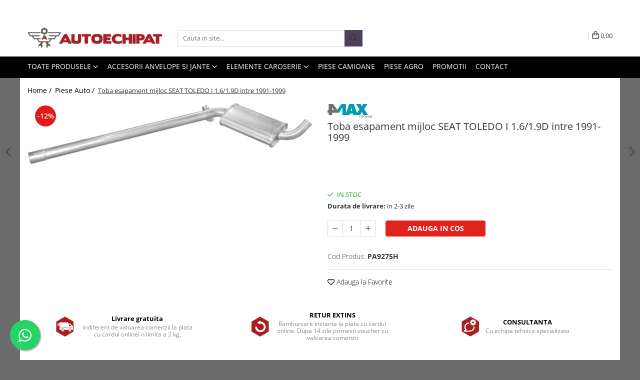

--- FILE ---
content_type: text/html; charset=UTF-8
request_url: https://www.autoechipat.ro/piese-auto/toba-esapament-mijloc-seat-toledo-i-1-6-1-9d-intre-1991-1999.html
body_size: 44531
content:
<!DOCTYPE html>

<html lang="ro-ro">

	<head>
		<meta charset="UTF-8">

		<script src="https://gomagcdn.ro/themes/fashion/js/lazysizes.min.js?v=10281402-4.247" async=""></script>

		<script>
			function g_js(callbk){typeof callbk === 'function' ? window.addEventListener("DOMContentLoaded", callbk, false) : false;}
		</script>

					<link rel="icon" sizes="48x48" href="https://gomagcdn.ro/domains/autoechipat.ro/files/favicon/favicon.png">
			<link rel="apple-touch-icon" sizes="180x180" href="https://gomagcdn.ro/domains/autoechipat.ro/files/favicon/favicon.png">
		
		<style>
			/*body.loading{overflow:hidden;}
			body.loading #wrapper{opacity: 0;visibility: hidden;}
			body #wrapper{opacity: 1;visibility: visible;transition:all .1s ease-out;}*/

			.main-header .main-menu{min-height:43px;}
			.-g-hide{visibility:hidden;opacity:0;}

							.-g-product-box-prp-price{font-weight: 400;display: block;font-size: 11px!important;min-height: 15px;margin: 2px 0 0;}
				.-g-product-box-prp-price-lowest{font-weight: 400;font-size: 11px!important;line-height: 1.2;min-height: 15px;margin: 2px 0 8px;}
				.-g-product-prp-price-lowest{font-weight: 400;font-size: 12px!important;line-height: 1.2;min-height: 15px;margin: 2px 0 10px;}
				.-g-product-prp-price{display: block;height: 22px;font-size:13px!important;color: #333;}
					</style>
					<link rel="preconnect" href="https://fonts.googleapis.com" >
					<link rel="preconnect" href="https://fonts.gstatic.com" crossorigin>
		
		<link rel="preconnect" href="https://gomagcdn.ro"><link rel="dns-prefetch" href="https://fonts.googleapis.com" /><link rel="dns-prefetch" href="https://fonts.gstatic.com" /><link rel="dns-prefetch" href="https://connect.facebook.net" /><link rel="dns-prefetch" href="https://www.facebook.com" /><link rel="dns-prefetch" href="https://event.2performant.com" /><link rel="dns-prefetch" href="https://www.googletagmanager.com" /><link rel="dns-prefetch" href="https://googleads.g.doubleclick.net" />

					<link rel="preload" as="image" href="https://gomagcdn.ro/domains/autoechipat.ro/files/product/large/toba-esapament-mijloc-seat-toledo-i-1-6-1-9d-intre-1991-1999-802273.jpg"   >
					<link rel="preload" as="style" href="https://fonts.googleapis.com/css2?family=Jost:wght@200;300;400;500;600;700&display=swap" fetchpriority="high" onload="this.onload=null;this.rel='stylesheet'" crossorigin>
		
		<link rel="preload" href="https://gomagcdn.ro/themes/fashion/js/plugins.js?v=10281402-4.247" as="script">

		
					<link rel="preload" href="https://www.autoechipat.ro/theme/default.js?v=41729689986" as="script">
				
		<link rel="preload" href="https://gomagcdn.ro/themes/fashion/js/dev.js?v=10281402-4.247" as="script">

					<noscript>
				<link rel="stylesheet" href="https://fonts.googleapis.com/css2?family=Jost:wght@200;300;400;500;600;700&display=swap">
			</noscript>
		
					<link rel="stylesheet" href="https://gomagcdn.ro/themes/fashion/css/main-min-v2.css?v=10281402-4.247-1" data-values='{"blockScripts": "1"}'>
		
					<link rel="stylesheet" href="https://www.autoechipat.ro/theme/default.css?v=41729689986">
		
					<link rel="stylesheet" href="https://gomagcdn.ro/domains/autoechipat.ro/themes/fashion/css/custom.css?1501761978">
						<link rel="stylesheet" href="https://gomagcdn.ro/themes/fashion/css/dev-style.css?v=10281402-4.247-1">
		
		
		
		<link rel="alternate" hreflang="x-default" href="https://www.autoechipat.ro/piese-auto/toba-esapament-mijloc-seat-toledo-i-1-6-1-9d-intre-1991-1999.html">
									<!-- Global site tag (gtag.js) - Google Ads: 10917493317 -->
<script async src="https://www.googletagmanager.com/gtag/js?id=AW-10917493317"></script>
<script>
  window.dataLayer = window.dataLayer || [];
  function gtag(){dataLayer.push(arguments);}
  gtag('js', new Date());

  gtag('config', 'AW-10917493317');
</script><!-- Google Tag Manager -->
<script>(function(w,d,s,l,i){w[l]=w[l]||[];w[l].push({'gtm.start':
new Date().getTime(),event:'gtm.js'});var f=d.getElementsByTagName(s)[0],
j=d.createElement(s),dl=l!='dataLayer'?'&l='+l:'';j.async=true;j.src=
'https://www.googletagmanager.com/gtm.js?id='+i+dl;f.parentNode.insertBefore(j,f);
})(window,document,'script','dataLayer','GTM-WJJ7NG2');</script>
<!-- End Google Tag Manager -->					
		<meta name="expires" content="never">
		<meta name="revisit-after" content="1 days">
					<meta name="author" content="Gomag">
				<title>Ai nevoie de Toba esapament mijloc SEAT TOLEDO I 1.6/1.9D intre 1991-1999? Vezi oferta - Autoechipat</title>


					<meta name="robots" content="index,follow" />
						
		<meta name="description" content="Comanda acum Toba esapament mijloc SEAT TOLEDO I 1.6/1.9D intre 1991-1999 ✅Livrare Rapida si Gratuita. ✅Consiliere tehnica. Autoechipat.⭐️Intra acum!">
		<meta class="viewport" name="viewport" content="width=device-width, initial-scale=1.0, user-scalable=no">
							<meta property="og:description" content="Toba esapament mijloc SEAT TOLEDO I 1.6/1.9D intre 1991-1999   Greutate: 5.10kg"/>
							<meta property="og:image" content="https://gomagcdn.ro/domains/autoechipat.ro/files/product/large/toba-esapament-mijloc-seat-toledo-i-1-6-1-9d-intre-1991-1999-802273.jpg"/>
															<link rel="canonical" href="https://www.autoechipat.ro/piese-auto/toba-esapament-mijloc-seat-toledo-i-1-6-1-9d-intre-1991-1999.html" />
			<meta property="og:url" content="https://www.autoechipat.ro/piese-auto/toba-esapament-mijloc-seat-toledo-i-1-6-1-9d-intre-1991-1999.html"/>
						
		<meta name="distribution" content="Global">
		<meta name="owner" content="www.autoechipat.ro">
		<meta name="publisher" content="www.autoechipat.ro">
		<meta name="rating" content="General">
		<meta name="copyright" content="Copyright www.autoechipat.ro 2026. All rights reserved">
		<link rel="search" href="https://www.autoechipat.ro/opensearch.ro.xml" type="application/opensearchdescription+xml" title="Cautare"/>

		
							<script src="https://gomagcdn.ro/themes/fashion/js/jquery-2.1.4.min.js"></script>
			<script defer src="https://gomagcdn.ro/themes/fashion/js/jquery.autocomplete.js?v=20181023"></script>
			<script src="https://gomagcdn.ro/themes/fashion/js/gomag.config.js?v=10281402-4.247"></script>
			<script src="https://gomagcdn.ro/themes/fashion/js/gomag.js?v=10281402-4.247"></script>
		
													<script>
$.Gomag.bind('User/Data/AffiliateMarketing/HideTrafiLeak', function(event, data){

    $('.whatsappfloat').remove();
});
</script><script>
	var items = [];

	items.push(
		{
			id		:'PA9275H',
			name	:'Toba esapament mijloc SEAT TOLEDO I 1.6/1.9D intre 1991-1999',
			brand	:'4MAX',
			category:'Piese Auto',
			price	:258.5088,
			google_business_vertical: 'retail'
		}
	);

	gtag('event', 'view_item', {
		items: [items],
		currency: "Lei",
		value: "258.5088",
		send_to: 'AW-10917493317'
	});
		gtag('event', 'page_view', {
		send_to: 'AW-10917493317',
		value: 258.5088,
		items: [{
			id: 'PA9275H',
			google_business_vertical: 'retail'
		}]
		});
	</script><script>	
	$(document).ready(function(){
		
		$(document).on('click', $GomagConfig.cartSummaryItemRemoveButton, function() {
			var productId = $(this).attr("data-product");
			var productSku = $(this).attr("data-productsku");
			var productPrice = $(this).attr("data-productprice");
			var productQty = $(this).attr("data-qty");
			
			gtag('event', 'remove_from_cart', {
					send_to	: 'AW-10917493317',
					value	: parseFloat(productQty) * parseFloat(productPrice),
					items:[{
						id		: productSku,
						quantity: productQty,
						price	: productPrice		 
				}]
			})
			
		})
	
		$(document).on('click', $GomagConfig.checkoutItemRemoveButton, function() {
			
			var itemKey = $(this).attr('id').replace('__checkoutItemRemove','');
			var productId = $(this).data("product");
			var productSku = $(this).attr("productsku");
			var productPrice = $(this).attr("productprice");
			var productQty = $('#quantityToAdd_'+itemKey).val();
			
			gtag('event', 'remove_from_cart', {
				send_to	: 'AW-10917493317',
				value	: parseFloat(productQty) * parseFloat(productPrice),
				items	:[{
					id		: productSku,
					quantity: productQty,
					price	: productPrice
				}]
			})
			
		})
	});		
	
</script>
<!-- Global site tag (gtag.js) - Google Analytics -->
<script async src="https://www.googletagmanager.com/gtag/js?id=G-1729S8QH96"></script>
	<script>
 window.dataLayer = window.dataLayer || [];
  function gtag(){dataLayer.push(arguments);}
    var cookieValue = '';
  var name = 'g_c_consent' + "=";
  var decodedCookie = decodeURIComponent(document.cookie);
  var ca = decodedCookie.split(';');
  for(var i = 0; i <ca.length; i++) {
	var c = ca[i];
	while (c.charAt(0) == ' ') {
	  c = c.substring(1);
	}
	if (c.indexOf(name) == 0) {
	  cookieValue = c.substring(name.length, c.length);
	}
  }



if(cookieValue == ''){
	gtag('consent', 'default', {
	  'ad_storage': 'granted',
	  'ad_user_data': 'granted',
	  'ad_personalization': 'granted',
	  'analytics_storage': 'granted',
	  'personalization_storage': 'granted',
	  'functionality_storage': 'granted',
	  'security_storage': 'granted'
	});
	} else if(cookieValue != '-1'){


			gtag('consent', 'default', {
			'ad_storage': 'granted',
			'ad_user_data': 'granted',
			'ad_personalization': 'granted',
			'analytics_storage': 'granted',
			'personalization_storage': 'granted',
			'functionality_storage': 'granted',
			'security_storage': 'granted'
		});
	} else {
	 gtag('consent', 'default', {
		  'ad_storage': 'denied',
		  'ad_user_data': 'denied',
		  'ad_personalization': 'denied',
		  'analytics_storage': 'denied',
			'personalization_storage': 'denied',
			'functionality_storage': 'denied',
			'security_storage': 'denied'
		});

		 }
</script>
<script>

	
  gtag('js', new Date());

 
$.Gomag.bind('Cookie/Policy/Consent/Denied', function(){
	gtag('consent', 'update', {
		  'ad_storage': 'denied',
		  'ad_user_data': 'denied',
		  'ad_personalization': 'denied',
		  'analytics_storage': 'denied',
			'personalization_storage': 'denied',
			'functionality_storage': 'denied',
			'security_storage': 'denied'
		});
		})
$.Gomag.bind('Cookie/Policy/Consent/Granted', function(){
	gtag('consent', 'update', {
		  'ad_storage': 'granted',
		  'ad_user_data': 'granted',
		  'ad_personalization': 'granted',
		  'analytics_storage': 'granted',
			'personalization_storage': 'granted',
			'functionality_storage': 'granted',
			'security_storage': 'granted'
		});
		})
  gtag('config', 'G-1729S8QH96', {allow_enhanced_conversions: true });
</script>
<script>
	function gaBuildProductVariant(product)
	{
		let _return = '';
		if(product.version != undefined)
		{
			$.each(product.version, function(i, a){
				_return += (_return == '' ? '' : ', ')+a.value;
			})
		}
		return _return;
	}

</script>
<script>
	$.Gomag.bind('Product/Add/To/Cart/After/Listing', function gaProductAddToCartLV4(event, data) {
		if(data.product !== undefined) {
			var gaProduct = false;
			if(typeof(gaProducts) != 'undefined' && gaProducts[data.product.id] != undefined)
			{
				gaProduct = gaProducts[data.product.id];

			}

			if(gaProduct == false)
			{
				gaProduct = {};
				gaProduct.item_id = data.product.sku;
				gaProduct.currency = data.product.currency ? (String(data.product.currency).toLowerCase() == 'lei' ? 'RON' : data.product.currency) : 'RON';
				gaProduct.item_name =  data.product.sku ;
				gaProduct.item_variant= gaBuildProductVariant(data.product);
				gaProduct.item_brand = data.product.brand;
				gaProduct.item_category = data.product.category;

			}

			gaProduct.price = parseFloat(data.product.price).toFixed(2);
			gaProduct.quantity = data.product.productQuantity;
			gtag("event", "add_to_cart", {
				currency: gaProduct.currency,
				value: parseFloat(gaProduct.price) * parseFloat(gaProduct.quantity),
				items: [
					gaProduct
				]
			});

		}
	})
	$.Gomag.bind('Product/Add/To/Cart/After/Details', function gaProductAddToCartDV4(event, data){

		if(data.product !== undefined){

			var gaProduct = false;
			if(
				typeof(gaProducts) != 'undefined'
				&&
				gaProducts[data.product.id] != undefined
			)
			{
				var gaProduct = gaProducts[data.product.id];
			}

			if(gaProduct == false)
			{
				gaProduct = {};
				gaProduct.item_id = data.product.sku;
				gaProduct.currency = data.product.currency ? (String(data.product.currency).toLowerCase() == 'lei' ? 'RON' : data.product.currency) : 'RON';
				gaProduct.item_name =  data.product.sku ;
				gaProduct.item_variant= gaBuildProductVariant(data.product);
				gaProduct.item_brand = data.product.brand;
				gaProduct.item_category = data.product.category;

			}

			gaProduct.price = parseFloat(data.product.price).toFixed(2);
			gaProduct.quantity = data.product.productQuantity;


			gtag("event", "add_to_cart", {
			  currency: gaProduct.currency,
			  value: parseFloat(gaProduct.price) * parseFloat(gaProduct.quantity),
			  items: [
				gaProduct
			  ]
			});
        }

	})
	 $.Gomag.bind('Product/Remove/From/Cart', function gaProductRemovedFromCartV4(event, data){
		var envData = $.Gomag.getEnvData();
		var products = envData.products;

		if(data.data.product !== undefined && products[data.data.product] !== undefined){


			var dataProduct = products[data.data.product];


			gaProduct = {};
			gaProduct.item_id = dataProduct.sku;

			gaProduct.item_name =   dataProduct.sku ;
			gaProduct.currency = dataProduct.currency ? (String(dataProduct.currency).toLowerCase() == 'lei' ? 'RON' : dataProduct.currency) : 'RON';
			gaProduct.item_category = dataProduct.category;
			gaProduct.item_brand = dataProduct.brand;
			gaProduct.price = parseFloat(dataProduct.price).toFixed(2);
			gaProduct.quantity = data.data.quantity;
			gaProduct.item_variant= gaBuildProductVariant(dataProduct);
			gtag("event", "remove_from_cart", {
			  currency: gaProduct.currency,
			  value: parseFloat(gaProduct.price) * parseFloat(gaProduct.quantity),
			  items: [
				gaProduct
			  ]
			});
        }

	});

	 $.Gomag.bind('Cart/Quantity/Update', function gaCartQuantityUpdateV4(event, data){
		var envData = $.Gomag.getEnvData();
		var products = envData.products;
		if(!data.data.finalQuantity || !data.data.initialQuantity)
		{
			return false;
		}
		var dataProduct = products[data.data.product];
		if(dataProduct == undefined)
		{
			return false;
		}

		gaProduct = {};
		gaProduct.item_id = dataProduct.sku;
		gaProduct.currency = dataProduct.currency ? (String(dataProduct.currency).toLowerCase() == 'lei' ? 'RON' : dataProduct.currency) : 'RON';
		gaProduct.item_name =  dataProduct.sku ;

		gaProduct.item_category = dataProduct.category;
		gaProduct.item_brand = dataProduct.brand;
		gaProduct.price = parseFloat(dataProduct.price).toFixed(2);
		gaProduct.item_variant= gaBuildProductVariant(dataProduct);
		if(parseFloat(data.data.initialQuantity) < parseFloat(data.data.finalQuantity))
		{
			var quantity = parseFloat(data.data.finalQuantity) - parseFloat(data.data.initialQuantity);
			gaProduct.quantity = quantity;

			gtag("event", "add_to_cart", {
			  currency: gaProduct.currency,
			  value: parseFloat(gaProduct.price) * parseFloat(gaProduct.quantity),
			  items: [
				gaProduct
			  ]
			});
		}
		else if(parseFloat(data.data.initialQuantity) > parseFloat(data.data.finalQuantity))
		{
			var quantity = parseFloat(data.data.initialQuantity) - parseFloat(data.data.finalQuantity);
			gaProduct.quantity = quantity;
			gtag("event", "remove_from_cart", {
			  currency: gaProduct.currency,
			  value: parseFloat(gaProduct.price) * parseFloat(gaProduct.quantity),
			  items: [
				gaProduct
			  ]
			});
		}

	});

</script>

	<script type="text/javascript">
		(function(){
		ra_key = "5D2QJRMBFZWC75";
		var ra = document.createElement("script"); ra.type ="text/javascript"; ra.async = true; ra.src = ("https:" ==
		document.location.protocol ? "https://" : "http://") + "tracking.retargeting.biz/v3/rajs/" + ra_key + ".js";
		var s = document.getElementsByTagName("script")[0]; s.parentNode.insertBefore(ra,s);})();
		var _ra = _ra || {};
	
	</script>
 	<!-- Facebook Pixel Code -->
				<script>
				!function(f,b,e,v,n,t,s){if(f.fbq)return;n=f.fbq=function(){n.callMethod?
				n.callMethod.apply(n,arguments):n.queue.push(arguments)};if(!f._fbq)f._fbq=n;
				n.push=n;n.loaded=!0;n.version="2.0";n.queue=[];t=b.createElement(e);t.async=!0;
				t.src=v;s=b.getElementsByTagName(e)[0];s.parentNode.insertBefore(t,s)}(window,
				document,"script","//connect.facebook.net/en_US/fbevents.js");

				fbq("init", "585175495273782");
				fbq("track", "PageView");</script>
				<!-- End Facebook Pixel Code -->
				<script>
				$.Gomag.bind('User/Ajax/Data/Loaded', function(event, data){
					if(data != undefined && data.data != undefined)
					{
						var eventData = data.data;
						if(eventData.facebookUserData != undefined)
						{
							$('body').append(eventData.facebookUserData);
						}
					}
				})
				</script>
				<meta name="facebook-domain-verification" content="s5l6gwnape6za6eopeczqd0eqzjeqi" /><script>
	$.Gomag.bind('Product/Add/To/Cart/After/Listing', function(event, data){
		if(data.product !== undefined){
			gtag('event', 'add_to_cart', {
				send_to	: 'AW-10917493317',
				value	: parseFloat(data.product.productQuantity) * parseFloat(data.product.price),
				items	:[{
					id		: data.product.sku,
					name	: data.product.name,
					brand	: data.product.brand,
					category: data.product.category,
					quantity: data.product.productQuantity,
					price	: data.product.price
				 
			}]
		   })
        }
	})
	$.Gomag.bind('Product/Add/To/Cart/After/Details', function(event, data){
		
		if(data.product !== undefined){
			gtag('event', 'add_to_cart', {
				send_to: 'AW-10917493317',
				value: parseFloat(data.product.productQuantity) * parseFloat(data.product.price),
				items: [{
					id: data.product.sku,
					name		: data.product.name,
					brand		: data.product.brand,
					category	: data.product.category,
					quantity	: data.product.productQuantity,
					price		: data.product.price
				}]	
			})
		}
	})
   
</script><meta name="google-site-verification" content="aeQfBmBvKg-A1J4nufjc8pb2jjGb6iZxEHusI6W_sfg" />					
		
	</head>

	<body class="" style="background: #6b6b6b top center repeat;">

		<script >
			function _addCss(url, attribute, value, loaded){
				var _s = document.createElement('link');
				_s.rel = 'stylesheet';
				_s.href = url;
				_s.type = 'text/css';
				if(attribute)
				{
					_s.setAttribute(attribute, value)
				}
				if(loaded){
					_s.onload = function(){
						var dom = document.getElementsByTagName('body')[0];
						//dom.classList.remove('loading');
					}
				}
				var _st = document.getElementsByTagName('link')[0];
				_st.parentNode.insertBefore(_s, _st);
			}
			//_addCss('https://fonts.googleapis.com/css2?family=Open+Sans:ital,wght@0,300;0,400;0,600;0,700;1,300;1,400&display=swap');
			_addCss('https://gomagcdn.ro/themes/_fonts/Open-Sans.css');

		</script>
		<script>
				/*setTimeout(
				  function()
				  {
				   document.getElementsByTagName('body')[0].classList.remove('loading');
				  }, 1000);*/
		</script>
									<script>
	
	$(document).ready(function(){
	
	$.Gomag.bind('Product/Add/To/Cart/After/Details', function _raProductAddToCartD(event, data){
		
		if(data.product !== undefined){
			_ra.addToCart(data.product.parent, data.product.productQuantity, false, function(){});
        }
		
	})
		
	});
				
		
</script>
<script>
	$(document).ready(function(){
		
		$('.addToWishlist').on('click', function() {
			
			_ra.addToWishlist(59547, function(){});
			
		})
	});		
</script>	<script>
		$(document).ready(function(){
			
			$('.__retargetingImageThumbSelector').on('click', function() {
				//var product_id = $(this).attr("data-id");
				
				_ra.clickImage(59547, function(){});
			});
				
			$(document).on('mouseHoverZoom', '.zoomContainer', function() {
				
				_ra.clickImage(59547, function(){});
				
			});
		});		
	</script>
	<script>
	function facebookLike()
	{
		_ra.likeFacebook(59547, function(){});
	}
</script>
	<script>
	_ra.sendProductInfo = {
		'id': 59547,
		'name': 'Toba esapament mijloc SEAT TOLEDO I 1.6/1.9D intre 1991-1999',
		'url': 'https://www.autoechipat.ro/piese-auto/toba-esapament-mijloc-seat-toledo-i-1-6-1-9d-intre-1991-1999.html',
		'img': 'https://gomagcdn.ro/domains/autoechipat.ro/files/product/medium/toba-esapament-mijloc-seat-toledo-i-1-6-1-9d-intre-1991-1999-802273.jpg',
		'price': 293.76,
		'promo': 258.51,
					'brand': {
				'id': 147,
				'name': '4MAX'
			},
				'category':
		[{
                "id": 431,
                "name": "Toba esapament",
                "parent": 418,
                "breadcrumb":
								[
											{
							'id': 418,
							'name': 'Sistem evacuare',
							'parent': 373						}
						,											{
							'id': 373,
							'name': 'Piese Auto',
							'parent': false						}
															]
			        }],
        "inventory": {
            "variations": true,
            "stock": {
													"PA9275H": true									            }
        }
	};

	$(document).ready(function() {
		if (_ra.ready !== undefined) {
			_ra.sendProduct(_ra.sendProductInfo);
		}
	});
</script>
<script>	
	$(document).ready(function(){
		$(document).on('click', '.product-remove', function() {
			var productId = $(this).attr("data-product");
			var productQty = $(this).attr("data-qty");
			
			_ra.removeFromCart(productId, productQty, false, function() {
				//console.log("Product removed from cart"); // un callback
            });
			
		})
	});		
	
	$(document).ready(function(){
		$(document).on('click', '.remove', function() {
			var productId = $(this).attr("data-product");
			var productQty = $(this).attr("data-qty");
			
			_ra.removeFromCart(productId, productQty, false, function() {
				//console.log("Product removed from cart"); // un callback
            });
			
		})
	});		
	
</script>
<!-- Google Tag Manager (noscript) -->
<noscript><iframe src="https://www.googletagmanager.com/ns.html?id=GTM-WJJ7NG2"
height="0" width="0" style="display:none;visibility:hidden"></iframe></noscript>
<!-- End Google Tag Manager (noscript) -->					
		
		<div id="wrapper">
			<!-- BLOCK:ce1819d8b380c52d656f5297952bd1e4 start -->
<div id="_cartSummary" class="hide"></div>

<script >
	$(document).ready(function() {

		$(document).on('keypress', '.-g-input-loader', function(){
			$(this).addClass('-g-input-loading');
		})

		$.Gomag.bind('Product/Add/To/Cart/After', function(eventResponse, properties)
		{
									var data = JSON.parse(properties.data);
			$('.q-cart').html(data.quantity);
			if(parseFloat(data.quantity) > 0)
			{
				$('.q-cart').removeClass('hide');
			}
			else
			{
				$('.q-cart').addClass('hide');
			}
			$('.cartPrice').html(data.subtotal + ' ' + data.currency);
			$('.cartProductCount').html(data.quantity);


		})
		$('#_cartSummary').on('updateCart', function(event, cart) {
			var t = $(this);

			$.get('https://www.autoechipat.ro/cart-update', {
				cart: cart
			}, function(data) {

				$('.q-cart').html(data.quantity);
				if(parseFloat(data.quantity) > 0)
				{
					$('.q-cart').removeClass('hide');
				}
				else
				{
					$('.q-cart').addClass('hide');
				}
				$('.cartPrice').html(data.subtotal + ' ' + data.currency);
				$('.cartProductCount').html(data.quantity);
			}, 'json');
			window.ga = window.ga || function() {
				(ga.q = ga.q || []).push(arguments)
			};
			ga('send', 'event', 'Buton', 'Click', 'Adauga_Cos');
		});

		if(window.gtag_report_conversion) {
			$(document).on("click", 'li.phone-m', function() {
				var phoneNo = $('li.phone-m').children( "a").attr('href');
				gtag_report_conversion(phoneNo);
			});

		}

	});
</script>



<header class="main-header container-bg clearfix" data-block="headerBlock">
	<div class="discount-tape container-h full -g-hide" id="_gomagHellobar">
<style>
.discount-tape{position: relative;width:100%;padding:0;text-align:center;font-size:14px;overflow: hidden;z-index:99;}
.discount-tape a{color: #ffffff;}
.Gomag-HelloBar{padding:10px;}
@media screen and (max-width: 767px){.discount-tape{font-size:13px;}}
</style>
<div class="Gomag-HelloBar" style="background: #e01616;color: #ffffff;">
	
		Plateste cu cardul online si beneficiaza de Livrare Gratuita in easybox*
			
	</div>
<div class="clear"></div>
</div>

		
	<div class="top-head-bg container-h full">

		<div class="top-head container-h">
			<div class="row">
				<div class="col-md-3 col-sm-3 col-xs-5 logo-h">
					
	<a href="https://www.autoechipat.ro" id="logo" data-pageId="2">
		<img src="https://gomagcdn.ro/domains/autoechipat.ro/files/company/auto-echipat-loog63349805.png" fetchpriority="high" class="img-responsive" alt="AutoEchipat" title="AutoEchipat" width="200" height="50" style="width:auto;">
	</a>
				</div>
				<div class="col-md-4 col-sm-4 col-xs-7 main search-form-box">
					
<form name="search-form" class="search-form" action="https://www.autoechipat.ro/produse" id="_searchFormMainHeader">

	<input id="_autocompleteSearchMainHeader" name="c" class="input-placeholder -g-input-loader" type="text" placeholder="Cauta in site..." aria-label="Search"  value="">
	<button id="_doSearch" class="search-button" aria-hidden="true">
		<i class="fa fa-search" aria-hidden="true"></i>
	</button>

				<script >
			$(document).ready(function() {

				$('#_autocompleteSearchMainHeader').autocomplete({
					serviceUrl: 'https://www.autoechipat.ro/autocomplete',
					minChars: 2,
					deferRequestBy: 700,
					appendTo: '#_searchFormMainHeader',
					width: parseInt($('#_doSearch').offset().left) - parseInt($('#_autocompleteSearchMainHeader').offset().left),
					formatResult: function(suggestion, currentValue) {
						return suggestion.value;
					},
					onSelect: function(suggestion) {
						$(this).val(suggestion.data);
					},
					onSearchComplete: function(suggestion) {
						$(this).removeClass('-g-input-loading');
					}
				});
				$(document).on('click', '#_doSearch', function(e){
					e.preventDefault();
					if($('#_autocompleteSearchMainHeader').val() != '')
					{
						$('#_searchFormMainHeader').submit();
					}
				})
			});
		</script>
	

</form>
				</div>
				<div class="col-md-5 col-sm-5 acount-section">
					
<ul>
	<li class="search-m hide">
		<a href="#" class="-g-no-url" aria-label="Cauta in site..." data-pageId="">
			<i class="fa fa-search search-open" aria-hidden="true"></i>
			<i style="display:none" class="fa fa-times search-close" aria-hidden="true"></i>
		</a>
	</li>
	<li class="-g-user-icon -g-user-icon-empty">
			
	</li>
	
				<li class="contact-header">
			<a href="tel:0722330053" aria-label="Contacteaza-ne" data-pageId="3">
				<i class="fa fa-phone" aria-hidden="true"></i>
								<span>0722330053</span>
			</a>
		</li>
			<li class="wishlist-header hide">
		<a href="https://www.autoechipat.ro/wishlist" aria-label="Wishlist" data-pageId="28">
			<span class="-g-wishlist-product-count -g-hide"></span>
			<i class="fa fa-heart-o" aria-hidden="true"></i>
			<span class="">Favorite</span>
		</a>
	</li>
	<li class="cart-header-btn cart">
		<a class="cart-drop _showCartHeader" href="https://www.autoechipat.ro/cos-de-cumparaturi" aria-label="Cos de cumparaturi">
			<span class="q-cart hide">0</span>
			<i class="fa fa-shopping-bag" aria-hidden="true"></i>
			<span class="count cartPrice">0,00
				
			</span>
		</a>
					<div class="cart-dd  _cartShow cart-closed"></div>
			</li>

	</ul>

	<script>
		$(document).ready(function() {
			//Cart
							$('.cart').mouseenter(function() {
					$.Gomag.showCartSummary('div._cartShow');
				}).mouseleave(function() {
					$.Gomag.hideCartSummary('div._cartShow');
					$('div._cartShow').removeClass('cart-open');
				});
						$(document).on('click', '.dropdown-toggle', function() {
				window.location = $(this).attr('href');
			})
		})
	</script>

				</div>
			</div>
		</div>
	</div>


<div id="navigation">
	<nav id="main-menu" class="main-menu container-h full clearfix">
		<a href="#" class="menu-trg -g-no-url" title="Produse">
			<span>&nbsp;</span>
		</a>
		
<div class="container-h nav-menu-hh clearfix">

	<!-- BASE MENU -->
	<ul class="
			nav-menu base-menu
			
			
		">

		<li class="all-product-button menu-drop">
			<a class="" href="https://www.autoechipat.ro/produse">Toate Produsele <i class="fa fa-angle-down"></i></a>
			<div class="menu-dd">
				

	<ul class="FH">
			
		<li class="ifDrop __GomagMM ">
							<a
					href="https://www.autoechipat.ro/accesorii-auto"
					class="  "
					rel="  "
					
					title="Accesorii auto"
					data-Gomag=''
					data-block-name="mainMenuD0"
					data-pageId= "84"
					data-block="mainMenuD">
											<span class="list">Accesorii auto</span>
						<i class="fa fa-angle-right"></i>
				</a>

										<ul class="drop-list clearfix w100">
															<li class="image">
																	</li>
																																						<li class="fl">
										<div class="col">
											<p class="title">
												<a
												href="https://www.autoechipat.ro/confort"
												class="title    "
												rel="  "
												
												title="Confort"
												data-Gomag=''
												data-block-name="mainMenuD1"
												data-block="mainMenuD"
												data-pageId= "84"
												>
																										Confort
												</a>
											</p>
																						
										</div>
									</li>
																																<li class="fl">
										<div class="col">
											<p class="title">
												<a
												href="https://www.autoechipat.ro/siguranta-rutiera"
												class="title    "
												rel="  "
												
												title="Siguranta rutiera"
												data-Gomag=''
												data-block-name="mainMenuD1"
												data-block="mainMenuD"
												data-pageId= "84"
												>
																										Siguranta rutiera
												</a>
											</p>
																						
										</div>
									</li>
																													</ul>
									
		</li>
		
		<li class="ifDrop __GomagMM ">
							<a
					href="https://www.autoechipat.ro/chimice-si-intretinere"
					class="  "
					rel="  "
					
					title="Chimice si Intretinere"
					data-Gomag=''
					data-block-name="mainMenuD0"
					data-pageId= "84"
					data-block="mainMenuD">
											<span class="list">Chimice si Intretinere</span>
						<i class="fa fa-angle-right"></i>
				</a>

										<ul class="drop-list clearfix w60">
															<li class="image">
																			<a
											href="https://www.autoechipat.ro/chimice-si-intretinere"
											 target="_self"
											 class = "banner_toate"
											>
												<img class="img-responsive" src="https://gomagcdn.ro/domains/autoechipat.ro/files/banner/Chimice%20si%20intretinere9604.jpg" alt="Chimice si Intretinere" loading="lazy">
										</a>
																	</li>
																																						<li class="fl">
										<div class="col">
											<p class="title">
												<a
												href="https://www.autoechipat.ro/consumabile-service"
												class="title    "
												rel="  "
												
												title="Consumabile service"
												data-Gomag=''
												data-block-name="mainMenuD1"
												data-block="mainMenuD"
												data-pageId= "84"
												>
																										Consumabile service
												</a>
											</p>
																						
										</div>
									</li>
																																<li class="fl">
										<div class="col">
											<p class="title">
												<a
												href="https://www.autoechipat.ro/cosmetice"
												class="title    "
												rel="  "
												
												title="Cosmetice auto"
												data-Gomag=''
												data-block-name="mainMenuD1"
												data-block="mainMenuD"
												data-pageId= "84"
												>
																										Cosmetice auto
												</a>
											</p>
																						
										</div>
									</li>
																																<li class="fl">
										<div class="col">
											<p class="title">
												<a
												href="https://www.autoechipat.ro/detaling-auto"
												class="title    "
												rel="  "
												
												title="Detailing auto"
												data-Gomag=''
												data-block-name="mainMenuD1"
												data-block="mainMenuD"
												data-pageId= "84"
												>
																										Detailing auto
												</a>
											</p>
																						
										</div>
									</li>
																																<li class="fl">
										<div class="col">
											<p class="title">
												<a
												href="https://www.autoechipat.ro/adezivi"
												class="title    "
												rel="  "
												
												title="Adezivi"
												data-Gomag=''
												data-block-name="mainMenuD1"
												data-block="mainMenuD"
												data-pageId= "84"
												>
																										Adezivi
												</a>
											</p>
																						
										</div>
									</li>
																																<li class="fl">
										<div class="col">
											<p class="title">
												<a
												href="https://www.autoechipat.ro/etansati"
												class="title    "
												rel="  "
												
												title="Etansati"
												data-Gomag=''
												data-block-name="mainMenuD1"
												data-block="mainMenuD"
												data-pageId= "84"
												>
																										Etansati
												</a>
											</p>
																						
										</div>
									</li>
																																<li class="fl">
										<div class="col">
											<p class="title">
												<a
												href="https://www.autoechipat.ro/solutii-tehnice"
												class="title    "
												rel="  "
												
												title="Solutii tehnice"
												data-Gomag=''
												data-block-name="mainMenuD1"
												data-block="mainMenuD"
												data-pageId= "84"
												>
																										Solutii tehnice
												</a>
											</p>
																						
										</div>
									</li>
																																<li class="fl">
										<div class="col">
											<p class="title">
												<a
												href="https://www.autoechipat.ro/spray-uri"
												class="title    "
												rel="  "
												
												title="Spray-uri"
												data-Gomag=''
												data-block-name="mainMenuD1"
												data-block="mainMenuD"
												data-pageId= "84"
												>
																										Spray-uri
												</a>
											</p>
																						
										</div>
									</li>
																																<li class="fl">
										<div class="col">
											<p class="title">
												<a
												href="https://www.autoechipat.ro/vaseline"
												class="title    "
												rel="  "
												
												title="Vaseline"
												data-Gomag=''
												data-block-name="mainMenuD1"
												data-block="mainMenuD"
												data-pageId= "84"
												>
																										Vaseline
												</a>
											</p>
																						
										</div>
									</li>
																													</ul>
									
		</li>
		
		<li class="ifDrop __GomagMM ">
							<a
					href="https://www.autoechipat.ro/diagnoza"
					class="  "
					rel="  "
					
					title="Diagnoza Auto"
					data-Gomag=''
					data-block-name="mainMenuD0"
					data-pageId= "84"
					data-block="mainMenuD">
											<span class="list">Diagnoza Auto</span>
						<i class="fa fa-angle-right"></i>
				</a>

										<ul class="drop-list clearfix w60">
															<li class="image">
																			<a
											href="https://www.autoechipat.ro/diagnoza"
											 target="_self"
											 class = "banner_toate"
											>
												<img class="img-responsive" src="https://gomagcdn.ro/domains/autoechipat.ro/files/banner/1Slider-1920-350-auto-elec-banner8420.png" alt="Diagnoza Auto" loading="lazy">
										</a>
																	</li>
																																						<li class="fl">
										<div class="col">
											<p class="title">
												<a
												href="https://www.autoechipat.ro/tester-auto"
												class="title    "
												rel="  "
												
												title="Tester auto"
												data-Gomag=''
												data-block-name="mainMenuD1"
												data-block="mainMenuD"
												data-pageId= "84"
												>
																										Tester auto
												</a>
											</p>
																						
										</div>
									</li>
																																<li class="fl">
										<div class="col">
											<p class="title">
												<a
												href="https://www.autoechipat.ro/tester-lichide"
												class="title    "
												rel="  "
												
												title="Tester lichide"
												data-Gomag=''
												data-block-name="mainMenuD1"
												data-block="mainMenuD"
												data-pageId= "84"
												>
																										Tester lichide
												</a>
											</p>
																						
										</div>
									</li>
																																<li class="fl">
										<div class="col">
											<p class="title">
												<a
												href="https://www.autoechipat.ro/testere-presiune"
												class="title    "
												rel="  "
												
												title="Testere presiune"
												data-Gomag=''
												data-block-name="mainMenuD1"
												data-block="mainMenuD"
												data-pageId= "84"
												>
																										Testere presiune
												</a>
											</p>
																						
										</div>
									</li>
																																<li class="fl">
										<div class="col">
											<p class="title">
												<a
												href="https://www.autoechipat.ro/verificare-si-masurare"
												class="title    "
												rel="  "
												
												title="Verificare si masurare"
												data-Gomag=''
												data-block-name="mainMenuD1"
												data-block="mainMenuD"
												data-pageId= "84"
												>
																										Verificare si masurare
												</a>
											</p>
																						
										</div>
									</li>
																													</ul>
									
		</li>
		
		<li class="ifDrop __GomagMM ">
							<a
					href="https://www.autoechipat.ro/electrice"
					class="  "
					rel="  "
					
					title="Electrice"
					data-Gomag=''
					data-block-name="mainMenuD0"
					data-pageId= "84"
					data-block="mainMenuD">
											<span class="list">Electrice</span>
						<i class="fa fa-angle-right"></i>
				</a>

										<ul class="drop-list clearfix w100">
															<li class="image">
																	</li>
																																						<li class="fl">
										<div class="col">
											<p class="title">
												<a
												href="https://www.autoechipat.ro/aparate-electice"
												class="title    "
												rel="  "
												
												title="Aparate electice"
												data-Gomag=''
												data-block-name="mainMenuD1"
												data-block="mainMenuD"
												data-pageId= "84"
												>
																										Aparate electice
												</a>
											</p>
																						
										</div>
									</li>
																																<li class="fl">
										<div class="col">
											<p class="title">
												<a
												href="https://www.autoechipat.ro/redresoare-roboti-pornire"
												class="title    "
												rel="  "
												
												title="Redresoare Roboti pornire"
												data-Gomag=''
												data-block-name="mainMenuD1"
												data-block="mainMenuD"
												data-pageId= "84"
												>
																										Redresoare Roboti pornire
												</a>
											</p>
																						
										</div>
									</li>
																																<li class="fl">
										<div class="col">
											<p class="title">
												<a
												href="https://www.autoechipat.ro/service-acumulatori"
												class="title    "
												rel="  "
												
												title="Service acumulatori"
												data-Gomag=''
												data-block-name="mainMenuD1"
												data-block="mainMenuD"
												data-pageId= "84"
												>
																										Service acumulatori
												</a>
											</p>
																						
										</div>
									</li>
																																<li class="fl">
										<div class="col">
											<p class="title">
												<a
												href="https://www.autoechipat.ro/sigurante-auto"
												class="title    "
												rel="  "
												
												title="Sigurante auto"
												data-Gomag=''
												data-block-name="mainMenuD1"
												data-block="mainMenuD"
												data-pageId= "84"
												>
																										Sigurante auto
												</a>
											</p>
																						
										</div>
									</li>
																																<li class="fl">
										<div class="col">
											<p class="title">
												<a
												href="https://www.autoechipat.ro/statii-cabluri-incarcare"
												class="title    "
												rel="  "
												
												title="Statii cabluri incarcare"
												data-Gomag=''
												data-block-name="mainMenuD1"
												data-block="mainMenuD"
												data-pageId= "84"
												>
																										Statii cabluri incarcare
												</a>
											</p>
																						
										</div>
									</li>
																																<li class="fl">
										<div class="col">
											<p class="title">
												<a
												href="https://www.autoechipat.ro/tester-acumulator"
												class="title    "
												rel="  "
												
												title="Tester acumulator"
												data-Gomag=''
												data-block-name="mainMenuD1"
												data-block="mainMenuD"
												data-pageId= "84"
												>
																										Tester acumulator
												</a>
											</p>
																						
										</div>
									</li>
																													</ul>
									
		</li>
		
		<li class="ifDrop __GomagMM ">
							<a
					href="https://www.autoechipat.ro/echipare-service"
					class="  "
					rel="  "
					
					title="Echipare service"
					data-Gomag=''
					data-block-name="mainMenuD0"
					data-pageId= "84"
					data-block="mainMenuD">
											<span class="list">Echipare service</span>
						<i class="fa fa-angle-right"></i>
				</a>

										<ul class="drop-list clearfix w100">
															<li class="image">
																	</li>
																																						<li class="fl">
										<div class="col">
											<p class="title">
												<a
												href="https://www.autoechipat.ro/abrazive-taiere-gaurire-314"
												class="title    "
												rel="  "
												
												title="Abrazive Taiere Gaurire"
												data-Gomag=''
												data-block-name="mainMenuD1"
												data-block="mainMenuD"
												data-pageId= "84"
												>
																										Abrazive Taiere Gaurire
												</a>
											</p>
																						
										</div>
									</li>
																																<li class="fl">
										<div class="col">
											<p class="title">
												<a
												href="https://www.autoechipat.ro/abrazivi"
												class="title    "
												rel="  "
												
												title="Abrazivi"
												data-Gomag=''
												data-block-name="mainMenuD1"
												data-block="mainMenuD"
												data-pageId= "84"
												>
																										Abrazivi
												</a>
											</p>
																						
										</div>
									</li>
																																<li class="fl">
										<div class="col">
											<p class="title">
												<a
												href="https://www.autoechipat.ro/accesorii-service"
												class="title    "
												rel="  "
												
												title="Accesorii service"
												data-Gomag=''
												data-block-name="mainMenuD1"
												data-block="mainMenuD"
												data-pageId= "84"
												>
																										Accesorii service
												</a>
											</p>
																						
										</div>
									</li>
																																<li class="fl">
										<div class="col">
											<p class="title">
												<a
												href="https://www.autoechipat.ro/curatenie-service"
												class="title    "
												rel="  "
												
												title="Curatenie service"
												data-Gomag=''
												data-block-name="mainMenuD1"
												data-block="mainMenuD"
												data-pageId= "84"
												>
																										Curatenie service
												</a>
											</p>
																						
										</div>
									</li>
																																<li class="fl">
										<div class="col">
											<p class="title">
												<a
												href="https://www.autoechipat.ro/distributie-fluide-335"
												class="title    "
												rel="  "
												
												title="Distributie fluide"
												data-Gomag=''
												data-block-name="mainMenuD1"
												data-block="mainMenuD"
												data-pageId= "84"
												>
																										Distributie fluide
												</a>
											</p>
																						
										</div>
									</li>
																																<li class="fl">
										<div class="col">
											<p class="title">
												<a
												href="https://www.autoechipat.ro/dulap-scule"
												class="title    "
												rel="  "
												
												title="Dulap scule"
												data-Gomag=''
												data-block-name="mainMenuD1"
												data-block="mainMenuD"
												data-pageId= "84"
												>
																										Dulap scule
												</a>
											</p>
																						
										</div>
									</li>
																																<li class="fl">
										<div class="col">
											<p class="title">
												<a
												href="https://www.autoechipat.ro/haine-lucru"
												class="title    "
												rel="  "
												
												title="Haine lucru"
												data-Gomag=''
												data-block-name="mainMenuD1"
												data-block="mainMenuD"
												data-pageId= "84"
												>
																										Haine lucru
												</a>
											</p>
																						
										</div>
									</li>
																																<li class="fl">
										<div class="col">
											<p class="title">
												<a
												href="https://www.autoechipat.ro/iluminare-service-336"
												class="title    "
												rel="  "
												
												title="Iluminare service"
												data-Gomag=''
												data-block-name="mainMenuD1"
												data-block="mainMenuD"
												data-pageId= "84"
												>
																										Iluminare service
												</a>
											</p>
																						
										</div>
									</li>
																																<li class="fl">
										<div class="col">
											<p class="title">
												<a
												href="https://www.autoechipat.ro/protectia-muncii"
												class="title    "
												rel="  "
												
												title="Protectia muncii"
												data-Gomag=''
												data-block-name="mainMenuD1"
												data-block="mainMenuD"
												data-pageId= "84"
												>
																										Protectia muncii
												</a>
											</p>
																						
										</div>
									</li>
																																<li class="fl">
										<div class="col">
											<p class="title">
												<a
												href="https://www.autoechipat.ro/scule-service-276"
												class="title    "
												rel="  "
												
												title="Scule service"
												data-Gomag=''
												data-block-name="mainMenuD1"
												data-block="mainMenuD"
												data-pageId= "84"
												>
																										Scule service
												</a>
											</p>
																						
										</div>
									</li>
																																<li class="fl">
										<div class="col">
											<p class="title">
												<a
												href="https://www.autoechipat.ro/service-frana"
												class="title    "
												rel="  "
												
												title="Service frana"
												data-Gomag=''
												data-block-name="mainMenuD1"
												data-block="mainMenuD"
												data-pageId= "84"
												>
																										Service frana
												</a>
											</p>
																						
										</div>
									</li>
																																<li class="fl">
										<div class="col">
											<p class="title">
												<a
												href="https://www.autoechipat.ro/service-mecanica-268"
												class="title    "
												rel="  "
												
												title="Service mecanica"
												data-Gomag=''
												data-block-name="mainMenuD1"
												data-block="mainMenuD"
												data-pageId= "84"
												>
																										Service mecanica
												</a>
											</p>
																						
										</div>
									</li>
																																<li class="fl">
										<div class="col">
											<p class="title">
												<a
												href="https://www.autoechipat.ro/sisteme-de-caldura"
												class="title    "
												rel="  "
												
												title="Sisteme de caldura"
												data-Gomag=''
												data-block-name="mainMenuD1"
												data-block="mainMenuD"
												data-pageId= "84"
												>
																										Sisteme de caldura
												</a>
											</p>
																						
										</div>
									</li>
																													</ul>
									
		</li>
		
		<li class="ifDrop __GomagMM ">
							<a
					href="https://www.autoechipat.ro/pneumatice-271"
					class="  "
					rel="  "
					
					title="Pneumatice"
					data-Gomag=''
					data-block-name="mainMenuD0"
					data-pageId= "84"
					data-block="mainMenuD">
											<span class="list">Pneumatice</span>
						<i class="fa fa-angle-right"></i>
				</a>

										<ul class="drop-list clearfix w60">
															<li class="image">
																			<a
											href="https://www.autoechipat.ro/pneumatice-271"
											 target="_self"
											 class = "banner_toate"
											>
												<img class="img-responsive" src="https://gomagcdn.ro/domains/autoechipat.ro/files/banner/rnrtires-seotool-32327-whatarethe-blogbanner18102.jpg" alt="Pneumatice" loading="lazy">
										</a>
																	</li>
																																						<li class="fl">
										<div class="col">
											<p class="title">
												<a
												href="https://www.autoechipat.ro/compresoare-pneumatice"
												class="title    "
												rel="  "
												
												title="Compresoare pneumatice"
												data-Gomag=''
												data-block-name="mainMenuD1"
												data-block="mainMenuD"
												data-pageId= "84"
												>
																										Compresoare pneumatice
												</a>
											</p>
																						
										</div>
									</li>
																																<li class="fl">
										<div class="col">
											<p class="title">
												<a
												href="https://www.autoechipat.ro/scule-pneumatice"
												class="title    "
												rel="  "
												
												title="Scule pneumatice"
												data-Gomag=''
												data-block-name="mainMenuD1"
												data-block="mainMenuD"
												data-pageId= "84"
												>
																										Scule pneumatice
												</a>
											</p>
																						
										</div>
									</li>
																													</ul>
									
		</li>
		
		<li class="ifDrop __GomagMM ">
							<a
					href="https://www.autoechipat.ro/scule-mana"
					class="  "
					rel="  "
					
					title="Scule mana"
					data-Gomag=''
					data-block-name="mainMenuD0"
					data-pageId= "84"
					data-block="mainMenuD">
											<span class="list">Scule mana</span>
						<i class="fa fa-angle-right"></i>
				</a>

										<ul class="drop-list clearfix w60">
															<li class="image">
																			<a
											href=""
											 target="_self"
											 class = "banner_toate"
											>
												<img class="img-responsive" src="https://gomagcdn.ro/domains/autoechipat.ro/files/banner/Untitled%20design7917.png" alt="Scule mana" loading="lazy">
										</a>
																	</li>
																																						<li class="fl">
										<div class="col">
											<p class="title">
												<a
												href="https://www.autoechipat.ro/chei-clichet"
												class="title    "
												rel="  "
												
												title="Chei clichet"
												data-Gomag=''
												data-block-name="mainMenuD1"
												data-block="mainMenuD"
												data-pageId= "84"
												>
																										Chei clichet
												</a>
											</p>
																						
										</div>
									</li>
																																<li class="fl">
										<div class="col">
											<p class="title">
												<a
												href="https://www.autoechipat.ro/chei-combinate-293"
												class="title    "
												rel="  "
												
												title="Chei combinate"
												data-Gomag=''
												data-block-name="mainMenuD1"
												data-block="mainMenuD"
												data-pageId= "84"
												>
																										Chei combinate
												</a>
											</p>
																						
										</div>
									</li>
																																<li class="fl">
										<div class="col">
											<p class="title">
												<a
												href="https://www.autoechipat.ro/chei-impact"
												class="title    "
												rel="  "
												
												title="Chei impact"
												data-Gomag=''
												data-block-name="mainMenuD1"
												data-block="mainMenuD"
												data-pageId= "84"
												>
																										Chei impact
												</a>
											</p>
																						
										</div>
									</li>
																																<li class="fl">
										<div class="col">
											<p class="title">
												<a
												href="https://www.autoechipat.ro/chei-speciale-296"
												class="title    "
												rel="  "
												
												title="Chei speciale"
												data-Gomag=''
												data-block-name="mainMenuD1"
												data-block="mainMenuD"
												data-pageId= "84"
												>
																										Chei speciale
												</a>
											</p>
																						
										</div>
									</li>
																																<li class="fl">
										<div class="col">
											<p class="title">
												<a
												href="https://www.autoechipat.ro/chei-tubulare-297"
												class="title    "
												rel="  "
												
												title="Chei tubulare"
												data-Gomag=''
												data-block-name="mainMenuD1"
												data-block="mainMenuD"
												data-pageId= "84"
												>
																										Chei tubulare
												</a>
											</p>
																						
										</div>
									</li>
																																<li class="fl">
										<div class="col">
											<p class="title">
												<a
												href="https://www.autoechipat.ro/cheie-dinamometrica-298"
												class="title    "
												rel="  "
												
												title="Cheie dinamometrica"
												data-Gomag=''
												data-block-name="mainMenuD1"
												data-block="mainMenuD"
												data-pageId= "84"
												>
																										Cheie dinamometrica
												</a>
											</p>
																						
										</div>
									</li>
																																<li class="fl">
										<div class="col">
											<p class="title">
												<a
												href="https://www.autoechipat.ro/cheie-filtre"
												class="title    "
												rel="  "
												
												title="Cheie filtre"
												data-Gomag=''
												data-block-name="mainMenuD1"
												data-block="mainMenuD"
												data-pageId= "84"
												>
																										Cheie filtre
												</a>
											</p>
																						
										</div>
									</li>
																																<li class="fl">
										<div class="col">
											<p class="title">
												<a
												href="https://www.autoechipat.ro/cheie-hexagonala-299"
												class="title    "
												rel="  "
												
												title="Cheie hexagonala"
												data-Gomag=''
												data-block-name="mainMenuD1"
												data-block="mainMenuD"
												data-pageId= "84"
												>
																										Cheie hexagonala
												</a>
											</p>
																						
										</div>
									</li>
																																<li class="fl">
										<div class="col">
											<p class="title">
												<a
												href="https://www.autoechipat.ro/cheie-inelara-300"
												class="title    "
												rel="  "
												
												title="Cheie inelara"
												data-Gomag=''
												data-block-name="mainMenuD1"
												data-block="mainMenuD"
												data-pageId= "84"
												>
																										Cheie inelara
												</a>
											</p>
																						
										</div>
									</li>
																																<li class="fl">
										<div class="col">
											<p class="title">
												<a
												href="https://www.autoechipat.ro/cheie-reglabila-301"
												class="title    "
												rel="  "
												
												title="Cheie reglabila"
												data-Gomag=''
												data-block-name="mainMenuD1"
												data-block="mainMenuD"
												data-pageId= "84"
												>
																										Cheie reglabila
												</a>
											</p>
																						
										</div>
									</li>
																																<li class="fl">
										<div class="col">
											<p class="title">
												<a
												href="https://www.autoechipat.ro/ciocane-305"
												class="title    "
												rel="  "
												
												title="Ciocane"
												data-Gomag=''
												data-block-name="mainMenuD1"
												data-block="mainMenuD"
												data-pageId= "84"
												>
																										Ciocane
												</a>
											</p>
																						
										</div>
									</li>
																																<li class="fl">
										<div class="col">
											<p class="title">
												<a
												href="https://www.autoechipat.ro/clesti-306"
												class="title    "
												rel="  "
												
												title="Clesti"
												data-Gomag=''
												data-block-name="mainMenuD1"
												data-block="mainMenuD"
												data-pageId= "84"
												>
																										Clesti
												</a>
											</p>
																						
										</div>
									</li>
																																<li class="fl">
										<div class="col">
											<p class="title">
												<a
												href="https://www.autoechipat.ro/menghina-308"
												class="title    "
												rel="  "
												
												title="Menghina"
												data-Gomag=''
												data-block-name="mainMenuD1"
												data-block="mainMenuD"
												data-pageId= "84"
												>
																										Menghina
												</a>
											</p>
																						
										</div>
									</li>
																																<li class="fl">
										<div class="col">
											<p class="title">
												<a
												href="https://www.autoechipat.ro/scule-speciale-307"
												class="title    "
												rel="  "
												
												title="Scule speciale"
												data-Gomag=''
												data-block-name="mainMenuD1"
												data-block="mainMenuD"
												data-pageId= "84"
												>
																										Scule speciale
												</a>
											</p>
																						
										</div>
									</li>
																																<li class="fl">
										<div class="col">
											<p class="title">
												<a
												href="https://www.autoechipat.ro/set-scule-mana"
												class="title    "
												rel="  "
												
												title="Set scule mana"
												data-Gomag=''
												data-block-name="mainMenuD1"
												data-block="mainMenuD"
												data-pageId= "84"
												>
																										Set scule mana
												</a>
											</p>
																						
										</div>
									</li>
																																<li class="fl">
										<div class="col">
											<p class="title">
												<a
												href="https://www.autoechipat.ro/surubelnite-310"
												class="title    "
												rel="  "
												
												title="Surubelnite"
												data-Gomag=''
												data-block-name="mainMenuD1"
												data-block="mainMenuD"
												data-pageId= "84"
												>
																										Surubelnite
												</a>
											</p>
																						
										</div>
									</li>
																																<li class="fl">
										<div class="col">
											<p class="title">
												<a
												href="https://www.autoechipat.ro/truse-scule-309"
												class="title    "
												rel="  "
												
												title="Truse scule"
												data-Gomag=''
												data-block-name="mainMenuD1"
												data-block="mainMenuD"
												data-pageId= "84"
												>
																										Truse scule
												</a>
											</p>
																						
										</div>
									</li>
																													</ul>
									
		</li>
		
		<li class="ifDrop __GomagMM ">
							<a
					href="https://www.autoechipat.ro/service-aer-conditionat-ac"
					class="  "
					rel="  "
					
					title="Service AC"
					data-Gomag=''
					data-block-name="mainMenuD0"
					data-pageId= "84"
					data-block="mainMenuD">
											<span class="list">Service AC</span>
						<i class="fa fa-angle-right"></i>
				</a>

										<ul class="drop-list clearfix w60">
															<li class="image">
																			<a
											href="https://www.autoechipat.ro/service-aer-conditionat-ac"
											 target="_self"
											 class = "banner_toate"
											>
												<img class="img-responsive" src="https://gomagcdn.ro/domains/autoechipat.ro/files/banner/Header-image_1280x350-AC-Compressor4422.jpg" alt="Service AC" loading="lazy">
										</a>
																	</li>
																																						<li class="fl">
										<div class="col">
											<p class="title">
												<a
												href="https://www.autoechipat.ro/echipamente-service-ac"
												class="title    "
												rel="  "
												
												title="Echipamente service AC"
												data-Gomag=''
												data-block-name="mainMenuD1"
												data-block="mainMenuD"
												data-pageId= "84"
												>
																										Echipamente service AC
												</a>
											</p>
																						
										</div>
									</li>
																																<li class="fl">
										<div class="col">
											<p class="title">
												<a
												href="https://www.autoechipat.ro/consumabile-service-ac"
												class="title    "
												rel="  "
												
												title="Consumabile service AC"
												data-Gomag=''
												data-block-name="mainMenuD1"
												data-block="mainMenuD"
												data-pageId= "84"
												>
																										Consumabile service AC
												</a>
											</p>
																						
										</div>
									</li>
																																<li class="fl">
										<div class="col">
											<p class="title">
												<a
												href="https://www.autoechipat.ro/statii-umplere-ac-322"
												class="title    "
												rel="  "
												
												title="Statii umplere AC"
												data-Gomag=''
												data-block-name="mainMenuD1"
												data-block="mainMenuD"
												data-pageId= "84"
												>
																										Statii umplere AC
												</a>
											</p>
																						
										</div>
									</li>
																													</ul>
									
		</li>
		
		<li class="ifDrop __GomagMM ">
							<a
					href="https://www.autoechipat.ro/tinichigerie-vopsitorie"
					class="  "
					rel="  "
					
					title="Tinichigerie Vopsitorie"
					data-Gomag=''
					data-block-name="mainMenuD0"
					data-pageId= "84"
					data-block="mainMenuD">
											<span class="list">Tinichigerie Vopsitorie</span>
						<i class="fa fa-angle-right"></i>
				</a>

										<ul class="drop-list clearfix w100">
															<li class="image">
																	</li>
																																						<li class="fl">
										<div class="col">
											<p class="title">
												<a
												href="https://www.autoechipat.ro/consumabile-tinichigerie"
												class="title    "
												rel="  "
												
												title="Consumabile tinichigerie"
												data-Gomag=''
												data-block-name="mainMenuD1"
												data-block="mainMenuD"
												data-pageId= "84"
												>
																										Consumabile tinichigerie
												</a>
											</p>
																						
										</div>
									</li>
																																<li class="fl">
										<div class="col">
											<p class="title">
												<a
												href="https://www.autoechipat.ro/consumabile-tinichigerie-vopsitorie"
												class="title    "
												rel="  "
												
												title="Consumabile tinichigerie/vopsitorie"
												data-Gomag=''
												data-block-name="mainMenuD1"
												data-block="mainMenuD"
												data-pageId= "84"
												>
																										Consumabile tinichigerie/vopsitorie
												</a>
											</p>
																						
										</div>
									</li>
																																<li class="fl">
										<div class="col">
											<p class="title">
												<a
												href="https://www.autoechipat.ro/consumabile-vopsitorie"
												class="title    "
												rel="  "
												
												title="Consumabile vopsitorie"
												data-Gomag=''
												data-block-name="mainMenuD1"
												data-block="mainMenuD"
												data-pageId= "84"
												>
																										Consumabile vopsitorie
												</a>
											</p>
																						
										</div>
									</li>
																																<li class="fl">
										<div class="col">
											<p class="title">
												<a
												href="https://www.autoechipat.ro/pachete"
												class="title    "
												rel="  "
												
												title="Pachete"
												data-Gomag=''
												data-block-name="mainMenuD1"
												data-block="mainMenuD"
												data-pageId= "84"
												>
																										Pachete
												</a>
											</p>
																						
										</div>
									</li>
																																<li class="fl">
										<div class="col">
											<p class="title">
												<a
												href="https://www.autoechipat.ro/polish-282"
												class="title    "
												rel="  "
												
												title="Polish"
												data-Gomag=''
												data-block-name="mainMenuD1"
												data-block="mainMenuD"
												data-pageId= "84"
												>
																										Polish
												</a>
											</p>
																						
										</div>
									</li>
																																<li class="fl">
										<div class="col">
											<p class="title">
												<a
												href="https://www.autoechipat.ro/polizor"
												class="title    "
												rel="  "
												
												title="Polizor"
												data-Gomag=''
												data-block-name="mainMenuD1"
												data-block="mainMenuD"
												data-pageId= "84"
												>
																										Polizor
												</a>
											</p>
																						
										</div>
									</li>
																																<li class="fl">
										<div class="col">
											<p class="title">
												<a
												href="https://www.autoechipat.ro/service-parbrize-283"
												class="title    "
												rel="  "
												
												title="Service parbrize"
												data-Gomag=''
												data-block-name="mainMenuD1"
												data-block="mainMenuD"
												data-pageId= "84"
												>
																										Service parbrize
												</a>
											</p>
																						
										</div>
									</li>
																																<li class="fl">
										<div class="col">
											<p class="title">
												<a
												href="https://www.autoechipat.ro/sudura-254"
												class="title    "
												rel="  "
												
												title="Sudura"
												data-Gomag=''
												data-block-name="mainMenuD1"
												data-block="mainMenuD"
												data-pageId= "84"
												>
																										Sudura
												</a>
											</p>
																						
										</div>
									</li>
																													</ul>
									
		</li>
		
		<li class="ifDrop __GomagMM ">
							<a
					href="https://www.autoechipat.ro/vulcanizare-19"
					class="  "
					rel="  "
					
					title="Vulcanizare"
					data-Gomag=''
					data-block-name="mainMenuD0"
					data-pageId= "84"
					data-block="mainMenuD">
											<span class="list">Vulcanizare</span>
						<i class="fa fa-angle-right"></i>
				</a>

										<ul class="drop-list clearfix w100">
															<li class="image">
																	</li>
																																						<li class="fl">
										<div class="col">
											<p class="title">
												<a
												href="https://www.autoechipat.ro/scule-vulcanizare"
												class="title    "
												rel="  "
												
												title="Scule vulcanizare"
												data-Gomag=''
												data-block-name="mainMenuD1"
												data-block="mainMenuD"
												data-pageId= "84"
												>
																										Scule vulcanizare
												</a>
											</p>
																						
										</div>
									</li>
																																<li class="fl">
										<div class="col">
											<p class="title">
												<a
												href="https://www.autoechipat.ro/accesorii-vulcanizare"
												class="title    "
												rel="  "
												
												title="Accesorii vulcanizare"
												data-Gomag=''
												data-block-name="mainMenuD1"
												data-block="mainMenuD"
												data-pageId= "84"
												>
																										Accesorii vulcanizare
												</a>
											</p>
																						
										</div>
									</li>
																																<li class="fl">
										<div class="col">
											<p class="title">
												<a
												href="https://www.autoechipat.ro/consumabile-depanare-roti"
												class="title    "
												rel="  "
												
												title="Consumabile depanare roti"
												data-Gomag=''
												data-block-name="mainMenuD1"
												data-block="mainMenuD"
												data-pageId= "84"
												>
																										Consumabile depanare roti
												</a>
											</p>
																						
										</div>
									</li>
																																<li class="fl">
										<div class="col">
											<p class="title">
												<a
												href="https://www.autoechipat.ro/inele-centrare-jante"
												class="title    "
												rel="  "
												
												title="Inele centrare jante"
												data-Gomag=''
												data-block-name="mainMenuD1"
												data-block="mainMenuD"
												data-pageId= "84"
												>
																										Inele centrare jante
												</a>
											</p>
																						
										</div>
									</li>
																													</ul>
									
		</li>
		
		<li class="ifDrop __GomagMM ">
							<a
					href="https://www.autoechipat.ro/piese-auto"
					class="  "
					rel="  "
					
					title="Piese Auto"
					data-Gomag=''
					data-block-name="mainMenuD0"
					data-pageId= "84"
					data-block="mainMenuD">
											<span class="list">Piese Auto</span>
						<i class="fa fa-angle-right"></i>
				</a>

										<ul class="drop-list clearfix w100">
															<li class="image">
																	</li>
																																						<li class="fl">
										<div class="col">
											<p class="title">
												<a
												href="https://www.autoechipat.ro/admisie"
												class="title    "
												rel="  "
												
												title="Admisie"
												data-Gomag=''
												data-block-name="mainMenuD1"
												data-block="mainMenuD"
												data-pageId= "84"
												>
																										Admisie
												</a>
											</p>
																																															<a
														href="https://www.autoechipat.ro/clapeta-control-admisie-aer"
														rel="  "
														
														title="Clapeta control admisie aer"
														class="    "
														data-Gomag=''
														data-block-name="mainMenuD2"
														data-block="mainMenuD"
														data-pageId=""
													>
																												<i class="fa fa-angle-right"></i>
														<span>Clapeta control admisie aer</span>
													</a>
																									<a
														href="https://www.autoechipat.ro/debitmetru"
														rel="  "
														
														title="Debitmetru"
														class="    "
														data-Gomag=''
														data-block-name="mainMenuD2"
														data-block="mainMenuD"
														data-pageId=""
													>
																												<i class="fa fa-angle-right"></i>
														<span>Debitmetru</span>
													</a>
																									<a
														href="https://www.autoechipat.ro/elemente-admisie-aer"
														rel="  "
														
														title="Elemente admisie aer"
														class="    "
														data-Gomag=''
														data-block-name="mainMenuD2"
														data-block="mainMenuD"
														data-pageId=""
													>
																												<i class="fa fa-angle-right"></i>
														<span>Elemente admisie aer</span>
													</a>
																							
										</div>
									</li>
																																<li class="fl">
										<div class="col">
											<p class="title">
												<a
												href="https://www.autoechipat.ro/alimentare-combustibil"
												class="title    "
												rel="  "
												
												title="Alimentare combustibil"
												data-Gomag=''
												data-block-name="mainMenuD1"
												data-block="mainMenuD"
												data-pageId= "84"
												>
																										Alimentare combustibil
												</a>
											</p>
																																															<a
														href="https://www.autoechipat.ro/elemente-rezervor-combustibil"
														rel="  "
														
														title="Elemente rezervor combustibil"
														class="    "
														data-Gomag=''
														data-block-name="mainMenuD2"
														data-block="mainMenuD"
														data-pageId=""
													>
																												<i class="fa fa-angle-right"></i>
														<span>Elemente rezervor combustibil</span>
													</a>
																									<a
														href="https://www.autoechipat.ro/furtun-combustibil"
														rel="  "
														
														title="Furtun combustibil"
														class="    "
														data-Gomag=''
														data-block-name="mainMenuD2"
														data-block="mainMenuD"
														data-pageId=""
													>
																												<i class="fa fa-angle-right"></i>
														<span>Furtun combustibil</span>
													</a>
																									<a
														href="https://www.autoechipat.ro/pompa-combustibil"
														rel="  "
														
														title="Pompa combustibil"
														class="    "
														data-Gomag=''
														data-block-name="mainMenuD2"
														data-block="mainMenuD"
														data-pageId=""
													>
																												<i class="fa fa-angle-right"></i>
														<span>Pompa combustibil</span>
													</a>
																							
										</div>
									</li>
																																<li class="fl">
										<div class="col">
											<p class="title">
												<a
												href="https://www.autoechipat.ro/alternatoare-electromotoare"
												class="title    "
												rel="  "
												
												title="Alternatoare Electromotoare"
												data-Gomag=''
												data-block-name="mainMenuD1"
												data-block="mainMenuD"
												data-pageId= "84"
												>
																										Alternatoare Electromotoare
												</a>
											</p>
																						
										</div>
									</li>
																																<li class="fl">
										<div class="col">
											<p class="title">
												<a
												href="https://www.autoechipat.ro/caroserie"
												class="title    "
												rel="  "
												
												title="Caroserie"
												data-Gomag=''
												data-block-name="mainMenuD1"
												data-block="mainMenuD"
												data-pageId= "84"
												>
																										Caroserie
												</a>
											</p>
																																															<a
														href="https://www.autoechipat.ro/aripa"
														rel="  "
														
														title="Aripa"
														class="    "
														data-Gomag=''
														data-block-name="mainMenuD2"
														data-block="mainMenuD"
														data-pageId=""
													>
																												<i class="fa fa-angle-right"></i>
														<span>Aripa</span>
													</a>
																									<a
														href="https://www.autoechipat.ro/armatura"
														rel="  "
														
														title="Armatura"
														class="    "
														data-Gomag=''
														data-block-name="mainMenuD2"
														data-block="mainMenuD"
														data-pageId=""
													>
																												<i class="fa fa-angle-right"></i>
														<span>Armatura</span>
													</a>
																									<a
														href="https://www.autoechipat.ro/bara-443"
														rel="  "
														
														title="Bara"
														class="    "
														data-Gomag=''
														data-block-name="mainMenuD2"
														data-block="mainMenuD"
														data-pageId=""
													>
																												<i class="fa fa-angle-right"></i>
														<span>Bara</span>
													</a>
																									<a
														href="https://www.autoechipat.ro/cleme"
														rel="  "
														
														title="Cleme"
														class="    "
														data-Gomag=''
														data-block-name="mainMenuD2"
														data-block="mainMenuD"
														data-pageId=""
													>
																												<i class="fa fa-angle-right"></i>
														<span>Cleme</span>
													</a>
																									<a
														href="https://www.autoechipat.ro/clipsuri"
														rel="  "
														
														title="Clipsuri"
														class="    "
														data-Gomag=''
														data-block-name="mainMenuD2"
														data-block="mainMenuD"
														data-pageId=""
													>
																												<i class="fa fa-angle-right"></i>
														<span>Clipsuri</span>
													</a>
																									<a
														href="https://www.autoechipat.ro/elemente-macara-geam"
														rel="  "
														
														title="Elemente macara geam"
														class="    "
														data-Gomag=''
														data-block-name="mainMenuD2"
														data-block="mainMenuD"
														data-pageId=""
													>
																												<i class="fa fa-angle-right"></i>
														<span>Elemente macara geam</span>
													</a>
																									<a
														href="https://www.autoechipat.ro/grile-384"
														rel="  "
														
														title="Grile"
														class="    "
														data-Gomag=''
														data-block-name="mainMenuD2"
														data-block="mainMenuD"
														data-pageId=""
													>
																												<i class="fa fa-angle-right"></i>
														<span>Grile</span>
													</a>
																									<a
														href="https://www.autoechipat.ro/haion"
														rel="  "
														
														title="Haion"
														class="    "
														data-Gomag=''
														data-block-name="mainMenuD2"
														data-block="mainMenuD"
														data-pageId=""
													>
																												<i class="fa fa-angle-right"></i>
														<span>Haion</span>
													</a>
																									<a
														href="https://www.autoechipat.ro/inchidere"
														rel="  "
														
														title="Inchidere"
														class="    "
														data-Gomag=''
														data-block-name="mainMenuD2"
														data-block="mainMenuD"
														data-pageId=""
													>
																												<i class="fa fa-angle-right"></i>
														<span>Inchidere</span>
													</a>
																									<a
														href="https://www.autoechipat.ro/macara-geam"
														rel="  "
														
														title="Macara geam"
														class="    "
														data-Gomag=''
														data-block-name="mainMenuD2"
														data-block="mainMenuD"
														data-pageId=""
													>
																												<i class="fa fa-angle-right"></i>
														<span>Macara geam</span>
													</a>
																									<a
														href="https://www.autoechipat.ro/maner-usa"
														rel="  "
														
														title="Maner usa"
														class="    "
														data-Gomag=''
														data-block-name="mainMenuD2"
														data-block="mainMenuD"
														data-pageId=""
													>
																												<i class="fa fa-angle-right"></i>
														<span>Maner usa</span>
													</a>
																									<a
														href="https://www.autoechipat.ro/mecanism-stergatoare"
														rel="  "
														
														title="Mecanism stergatoare"
														class="    "
														data-Gomag=''
														data-block-name="mainMenuD2"
														data-block="mainMenuD"
														data-pageId=""
													>
																												<i class="fa fa-angle-right"></i>
														<span>Mecanism stergatoare</span>
													</a>
																									<a
														href="https://www.autoechipat.ro/oglinzi-auto"
														rel="  "
														
														title="Oglinzi auto"
														class="    "
														data-Gomag=''
														data-block-name="mainMenuD2"
														data-block="mainMenuD"
														data-pageId=""
													>
																												<i class="fa fa-angle-right"></i>
														<span>Oglinzi auto</span>
													</a>
																									<a
														href="https://www.autoechipat.ro/panou-lateral"
														rel="  "
														
														title="Panou lateral"
														class="    "
														data-Gomag=''
														data-block-name="mainMenuD2"
														data-block="mainMenuD"
														data-pageId=""
													>
																												<i class="fa fa-angle-right"></i>
														<span>Panou lateral</span>
													</a>
																									<a
														href="https://www.autoechipat.ro/prag"
														rel="  "
														
														title="Prag"
														class="    "
														data-Gomag=''
														data-block-name="mainMenuD2"
														data-block="mainMenuD"
														data-pageId=""
													>
																												<i class="fa fa-angle-right"></i>
														<span>Prag</span>
													</a>
																									<a
														href="https://www.autoechipat.ro/scut-motor"
														rel="  "
														
														title="Scut motor"
														class="    "
														data-Gomag=''
														data-block-name="mainMenuD2"
														data-block="mainMenuD"
														data-pageId=""
													>
																												<i class="fa fa-angle-right"></i>
														<span>Scut motor</span>
													</a>
																									<a
														href="https://www.autoechipat.ro/senzori-parcare"
														rel="  "
														
														title="Senzori parcare"
														class="    "
														data-Gomag=''
														data-block-name="mainMenuD2"
														data-block="mainMenuD"
														data-pageId=""
													>
																												<i class="fa fa-angle-right"></i>
														<span>Senzori parcare</span>
													</a>
																									<a
														href="https://www.autoechipat.ro/spalator-faruri"
														rel="  "
														
														title="Spalator faruri"
														class="    "
														data-Gomag=''
														data-block-name="mainMenuD2"
														data-block="mainMenuD"
														data-pageId=""
													>
																												<i class="fa fa-angle-right"></i>
														<span>Spalator faruri</span>
													</a>
																									<a
														href="https://www.autoechipat.ro/spoiler"
														rel="  "
														
														title="Spoiler"
														class="    "
														data-Gomag=''
														data-block-name="mainMenuD2"
														data-block="mainMenuD"
														data-pageId=""
													>
																												<i class="fa fa-angle-right"></i>
														<span>Spoiler</span>
													</a>
																									<a
														href="https://www.autoechipat.ro/suporti-caroserie"
														rel="  "
														
														title="Suporti caroserie"
														class="    "
														data-Gomag=''
														data-block-name="mainMenuD2"
														data-block="mainMenuD"
														data-pageId=""
													>
																												<i class="fa fa-angle-right"></i>
														<span>Suporti caroserie</span>
													</a>
																									<a
														href="https://www.autoechipat.ro/usi"
														rel="  "
														
														title="Usi"
														class="    "
														data-Gomag=''
														data-block-name="mainMenuD2"
														data-block="mainMenuD"
														data-pageId=""
													>
																												<i class="fa fa-angle-right"></i>
														<span>Usi</span>
													</a>
																							
										</div>
									</li>
																																<li class="fl">
										<div class="col">
											<p class="title">
												<a
												href="https://www.autoechipat.ro/climatizare"
												class="title    "
												rel="  "
												
												title="Climatizare"
												data-Gomag=''
												data-block-name="mainMenuD1"
												data-block="mainMenuD"
												data-pageId= "84"
												>
																										Climatizare
												</a>
											</p>
																																															<a
														href="https://www.autoechipat.ro/compresor-clima-ac"
														rel="  "
														
														title="Compresor clima AC"
														class="    "
														data-Gomag=''
														data-block-name="mainMenuD2"
														data-block="mainMenuD"
														data-pageId=""
													>
																												<i class="fa fa-angle-right"></i>
														<span>Compresor clima AC</span>
													</a>
																									<a
														href="https://www.autoechipat.ro/conducte-aer-conditionat"
														rel="  "
														
														title="Conducte aer conditionat"
														class="    "
														data-Gomag=''
														data-block-name="mainMenuD2"
														data-block="mainMenuD"
														data-pageId=""
													>
																												<i class="fa fa-angle-right"></i>
														<span>Conducte aer conditionat</span>
													</a>
																									<a
														href="https://www.autoechipat.ro/elemente-compresor-ac"
														rel="  "
														
														title="Elemente compresor AC"
														class="    "
														data-Gomag=''
														data-block-name="mainMenuD2"
														data-block="mainMenuD"
														data-pageId=""
													>
																												<i class="fa fa-angle-right"></i>
														<span>Elemente compresor AC</span>
													</a>
																									<a
														href="https://www.autoechipat.ro/elemente-sistem-climatizare"
														rel="  "
														
														title="Elemente sistem climatizare"
														class="    "
														data-Gomag=''
														data-block-name="mainMenuD2"
														data-block="mainMenuD"
														data-pageId=""
													>
																												<i class="fa fa-angle-right"></i>
														<span>Elemente sistem climatizare</span>
													</a>
																									<a
														href="https://www.autoechipat.ro/evaporizator"
														rel="  "
														
														title="Evaporizator"
														class="    "
														data-Gomag=''
														data-block-name="mainMenuD2"
														data-block="mainMenuD"
														data-pageId=""
													>
																												<i class="fa fa-angle-right"></i>
														<span>Evaporizator</span>
													</a>
																									<a
														href="https://www.autoechipat.ro/filtru-aer-habitaclu"
														rel="  "
														
														title="Filtru aer habitaclu"
														class="    "
														data-Gomag=''
														data-block-name="mainMenuD2"
														data-block="mainMenuD"
														data-pageId=""
													>
																												<i class="fa fa-angle-right"></i>
														<span>Filtru aer habitaclu</span>
													</a>
																									<a
														href="https://www.autoechipat.ro/filtru-uscator-ac"
														rel="  "
														
														title="Filtru uscator AC"
														class="    "
														data-Gomag=''
														data-block-name="mainMenuD2"
														data-block="mainMenuD"
														data-pageId=""
													>
																												<i class="fa fa-angle-right"></i>
														<span>Filtru uscator AC</span>
													</a>
																									<a
														href="https://www.autoechipat.ro/fulie-ambreiaj-compresor"
														rel="  "
														
														title="Fulie Ambreiaj compresor"
														class="    "
														data-Gomag=''
														data-block-name="mainMenuD2"
														data-block="mainMenuD"
														data-pageId=""
													>
																												<i class="fa fa-angle-right"></i>
														<span>Fulie Ambreiaj compresor</span>
													</a>
																									<a
														href="https://www.autoechipat.ro/piese-compresor-ac"
														rel="  "
														
														title="Piese compresor AC"
														class="    "
														data-Gomag=''
														data-block-name="mainMenuD2"
														data-block="mainMenuD"
														data-pageId=""
													>
																												<i class="fa fa-angle-right"></i>
														<span>Piese compresor AC</span>
													</a>
																									<a
														href="https://www.autoechipat.ro/radiator-clima-ac"
														rel="  "
														
														title="Radiator clima AC"
														class="    "
														data-Gomag=''
														data-block-name="mainMenuD2"
														data-block="mainMenuD"
														data-pageId=""
													>
																												<i class="fa fa-angle-right"></i>
														<span>Radiator clima AC</span>
													</a>
																									<a
														href="https://www.autoechipat.ro/rezistenta-ventilator-493"
														rel="  "
														
														title="Rezistenta ventilator"
														class="    "
														data-Gomag=''
														data-block-name="mainMenuD2"
														data-block="mainMenuD"
														data-pageId=""
													>
																												<i class="fa fa-angle-right"></i>
														<span>Rezistenta ventilator</span>
													</a>
																									<a
														href="https://www.autoechipat.ro/schimbator-caldura-incalzire-habitaclu"
														rel="  "
														
														title="Schimbator caldura incalzire habitaclu"
														class="    "
														data-Gomag=''
														data-block-name="mainMenuD2"
														data-block="mainMenuD"
														data-pageId=""
													>
																												<i class="fa fa-angle-right"></i>
														<span>Schimbator caldura incalzire habitaclu</span>
													</a>
																									<a
														href="https://www.autoechipat.ro/ventilator-habitaclu"
														rel="  "
														
														title="Ventilator habitaclu"
														class="    "
														data-Gomag=''
														data-block-name="mainMenuD2"
														data-block="mainMenuD"
														data-pageId=""
													>
																												<i class="fa fa-angle-right"></i>
														<span>Ventilator habitaclu</span>
													</a>
																							
										</div>
									</li>
																																<li class="fl">
										<div class="col">
											<p class="title">
												<a
												href="https://www.autoechipat.ro/comutatori"
												class="title    "
												rel="  "
												
												title="Comutatori"
												data-Gomag=''
												data-block-name="mainMenuD1"
												data-block="mainMenuD"
												data-pageId= "84"
												>
																										Comutatori
												</a>
											</p>
																						
										</div>
									</li>
																																<li class="fl">
										<div class="col">
											<p class="title">
												<a
												href="https://www.autoechipat.ro/electrica"
												class="title    "
												rel="  "
												
												title="Electrica"
												data-Gomag=''
												data-block-name="mainMenuD1"
												data-block="mainMenuD"
												data-pageId= "84"
												>
																										Electrica
												</a>
											</p>
																						
										</div>
									</li>
																																<li class="fl">
										<div class="col">
											<p class="title">
												<a
												href="https://www.autoechipat.ro/franare"
												class="title    "
												rel="  "
												
												title="Franare"
												data-Gomag=''
												data-block-name="mainMenuD1"
												data-block="mainMenuD"
												data-pageId= "84"
												>
																										Franare
												</a>
											</p>
																						
										</div>
									</li>
																																<li class="fl">
										<div class="col">
											<p class="title">
												<a
												href="https://www.autoechipat.ro/grile"
												class="title    "
												rel="  "
												
												title="Grile"
												data-Gomag=''
												data-block-name="mainMenuD1"
												data-block="mainMenuD"
												data-pageId= "84"
												>
																										Grile
												</a>
											</p>
																						
										</div>
									</li>
																																<li class="fl">
										<div class="col">
											<p class="title">
												<a
												href="https://www.autoechipat.ro/iluminat-auto"
												class="title    "
												rel="  "
												
												title="Iluminat auto"
												data-Gomag=''
												data-block-name="mainMenuD1"
												data-block="mainMenuD"
												data-pageId= "84"
												>
																										Iluminat auto
												</a>
											</p>
																																															<a
														href="https://www.autoechipat.ro/catadioptru"
														rel="  "
														
														title="Catadioptru"
														class="    "
														data-Gomag=''
														data-block-name="mainMenuD2"
														data-block="mainMenuD"
														data-pageId=""
													>
																												<i class="fa fa-angle-right"></i>
														<span>Catadioptru</span>
													</a>
																									<a
														href="https://www.autoechipat.ro/faruri-401"
														rel="  "
														
														title="Faruri"
														class="    "
														data-Gomag=''
														data-block-name="mainMenuD2"
														data-block="mainMenuD"
														data-pageId=""
													>
																												<i class="fa fa-angle-right"></i>
														<span>Faruri</span>
													</a>
																									<a
														href="https://www.autoechipat.ro/lampa-numar"
														rel="  "
														
														title="Lampa numar"
														class="    "
														data-Gomag=''
														data-block-name="mainMenuD2"
														data-block="mainMenuD"
														data-pageId=""
													>
																												<i class="fa fa-angle-right"></i>
														<span>Lampa numar</span>
													</a>
																									<a
														href="https://www.autoechipat.ro/lumini-de-ceata"
														rel="  "
														
														title="Lumini de ceata"
														class="    "
														data-Gomag=''
														data-block-name="mainMenuD2"
														data-block="mainMenuD"
														data-pageId=""
													>
																												<i class="fa fa-angle-right"></i>
														<span>Lumini de ceata</span>
													</a>
																									<a
														href="https://www.autoechipat.ro/lumini-de-zi"
														rel="  "
														
														title="Lumini de zi"
														class="    "
														data-Gomag=''
														data-block-name="mainMenuD2"
														data-block="mainMenuD"
														data-pageId=""
													>
																												<i class="fa fa-angle-right"></i>
														<span>Lumini de zi</span>
													</a>
																									<a
														href="https://www.autoechipat.ro/proiectoare"
														rel="  "
														
														title="Proiectoare"
														class="    "
														data-Gomag=''
														data-block-name="mainMenuD2"
														data-block="mainMenuD"
														data-pageId=""
													>
																												<i class="fa fa-angle-right"></i>
														<span>Proiectoare</span>
													</a>
																									<a
														href="https://www.autoechipat.ro/semnalizator"
														rel="  "
														
														title="Semnalizator"
														class="    "
														data-Gomag=''
														data-block-name="mainMenuD2"
														data-block="mainMenuD"
														data-pageId=""
													>
																												<i class="fa fa-angle-right"></i>
														<span>Semnalizator</span>
													</a>
																									<a
														href="https://www.autoechipat.ro/stopuri"
														rel="  "
														
														title="Stopuri"
														class="    "
														data-Gomag=''
														data-block-name="mainMenuD2"
														data-block="mainMenuD"
														data-pageId=""
													>
																												<i class="fa fa-angle-right"></i>
														<span>Stopuri</span>
													</a>
																							
										</div>
									</li>
																																<li class="fl">
										<div class="col">
											<p class="title">
												<a
												href="https://www.autoechipat.ro/motor"
												class="title    "
												rel="  "
												
												title="Motor"
												data-Gomag=''
												data-block-name="mainMenuD1"
												data-block="mainMenuD"
												data-pageId= "84"
												>
																										Motor
												</a>
											</p>
																																															<a
														href="https://www.autoechipat.ro/baie-de-ulei"
														rel="  "
														
														title="Baie de ulei"
														class="    "
														data-Gomag=''
														data-block-name="mainMenuD2"
														data-block="mainMenuD"
														data-pageId=""
													>
																												<i class="fa fa-angle-right"></i>
														<span>Baie de ulei</span>
													</a>
																									<a
														href="https://www.autoechipat.ro/pompa-ulei"
														rel="  "
														
														title="Pompa ulei"
														class="    "
														data-Gomag=''
														data-block-name="mainMenuD2"
														data-block="mainMenuD"
														data-pageId=""
													>
																												<i class="fa fa-angle-right"></i>
														<span>Pompa ulei</span>
													</a>
																									<a
														href="https://www.autoechipat.ro/suport-motor"
														rel="  "
														
														title="Suport motor"
														class="    "
														data-Gomag=''
														data-block-name="mainMenuD2"
														data-block="mainMenuD"
														data-pageId=""
													>
																												<i class="fa fa-angle-right"></i>
														<span>Suport motor</span>
													</a>
																							
										</div>
									</li>
																																<li class="fl">
										<div class="col">
											<p class="title">
												<a
												href="https://www.autoechipat.ro/racire"
												class="title    "
												rel="  "
												
												title="Racire"
												data-Gomag=''
												data-block-name="mainMenuD1"
												data-block="mainMenuD"
												data-pageId= "84"
												>
																										Racire
												</a>
											</p>
																																															<a
														href="https://www.autoechipat.ro/conducta-racire"
														rel="  "
														
														title="Conducta racire"
														class="    "
														data-Gomag=''
														data-block-name="mainMenuD2"
														data-block="mainMenuD"
														data-pageId=""
													>
																												<i class="fa fa-angle-right"></i>
														<span>Conducta racire</span>
													</a>
																									<a
														href="https://www.autoechipat.ro/elemente-sistem-racire"
														rel="  "
														
														title="Elemente sistem racire"
														class="    "
														data-Gomag=''
														data-block-name="mainMenuD2"
														data-block="mainMenuD"
														data-pageId=""
													>
																												<i class="fa fa-angle-right"></i>
														<span>Elemente sistem racire</span>
													</a>
																									<a
														href="https://www.autoechipat.ro/intercooler"
														rel="  "
														
														title="Intercooler"
														class="    "
														data-Gomag=''
														data-block-name="mainMenuD2"
														data-block="mainMenuD"
														data-pageId=""
													>
																												<i class="fa fa-angle-right"></i>
														<span>Intercooler</span>
													</a>
																									<a
														href="https://www.autoechipat.ro/pompa-apa"
														rel="  "
														
														title="Pompa apa"
														class="    "
														data-Gomag=''
														data-block-name="mainMenuD2"
														data-block="mainMenuD"
														data-pageId=""
													>
																												<i class="fa fa-angle-right"></i>
														<span>Pompa apa</span>
													</a>
																									<a
														href="https://www.autoechipat.ro/radiator-apa"
														rel="  "
														
														title="Radiator apa"
														class="    "
														data-Gomag=''
														data-block-name="mainMenuD2"
														data-block="mainMenuD"
														data-pageId=""
													>
																												<i class="fa fa-angle-right"></i>
														<span>Radiator apa</span>
													</a>
																									<a
														href="https://www.autoechipat.ro/radiator-ulei"
														rel="  "
														
														title="Radiator ulei"
														class="    "
														data-Gomag=''
														data-block-name="mainMenuD2"
														data-block="mainMenuD"
														data-pageId=""
													>
																												<i class="fa fa-angle-right"></i>
														<span>Radiator ulei</span>
													</a>
																									<a
														href="https://www.autoechipat.ro/termostat"
														rel="  "
														
														title="Termostat"
														class="    "
														data-Gomag=''
														data-block-name="mainMenuD2"
														data-block="mainMenuD"
														data-pageId=""
													>
																												<i class="fa fa-angle-right"></i>
														<span>Termostat</span>
													</a>
																									<a
														href="https://www.autoechipat.ro/vas-expansiune"
														rel="  "
														
														title="Vas expansiune"
														class="    "
														data-Gomag=''
														data-block-name="mainMenuD2"
														data-block="mainMenuD"
														data-pageId=""
													>
																												<i class="fa fa-angle-right"></i>
														<span>Vas expansiune</span>
													</a>
																									<a
														href="https://www.autoechipat.ro/ventilator"
														rel="  "
														
														title="Ventilator"
														class="    "
														data-Gomag=''
														data-block-name="mainMenuD2"
														data-block="mainMenuD"
														data-pageId=""
													>
																												<i class="fa fa-angle-right"></i>
														<span>Ventilator</span>
													</a>
																							
										</div>
									</li>
																																<li class="fl">
										<div class="col">
											<p class="title">
												<a
												href="https://www.autoechipat.ro/sistem-evacuare"
												class="title    "
												rel="  "
												
												title="Sistem evacuare"
												data-Gomag=''
												data-block-name="mainMenuD1"
												data-block="mainMenuD"
												data-pageId= "84"
												>
																										Sistem evacuare
												</a>
											</p>
																																															<a
														href="https://www.autoechipat.ro/adblue"
														rel="  "
														
														title="ADBlue"
														class="    "
														data-Gomag=''
														data-block-name="mainMenuD2"
														data-block="mainMenuD"
														data-pageId=""
													>
																												<i class="fa fa-angle-right"></i>
														<span>ADBlue</span>
													</a>
																									<a
														href="https://www.autoechipat.ro/filtru-particule-dpf"
														rel="  "
														
														title="Filtru particule (DPF)"
														class="    "
														data-Gomag=''
														data-block-name="mainMenuD2"
														data-block="mainMenuD"
														data-pageId=""
													>
																												<i class="fa fa-angle-right"></i>
														<span>Filtru particule (DPF)</span>
													</a>
																									<a
														href="https://www.autoechipat.ro/galerie-evacuare"
														rel="  "
														
														title="Galerie evacuare"
														class="    "
														data-Gomag=''
														data-block-name="mainMenuD2"
														data-block="mainMenuD"
														data-pageId=""
													>
																												<i class="fa fa-angle-right"></i>
														<span>Galerie evacuare</span>
													</a>
																									<a
														href="https://www.autoechipat.ro/radiator-egr"
														rel="  "
														
														title="Radiator EGR"
														class="    "
														data-Gomag=''
														data-block-name="mainMenuD2"
														data-block="mainMenuD"
														data-pageId=""
													>
																												<i class="fa fa-angle-right"></i>
														<span>Radiator EGR</span>
													</a>
																									<a
														href="https://www.autoechipat.ro/senzor-nox-injectie-aditiv"
														rel="  "
														
														title="Senzor NOx injectie aditiv"
														class="    "
														data-Gomag=''
														data-block-name="mainMenuD2"
														data-block="mainMenuD"
														data-pageId=""
													>
																												<i class="fa fa-angle-right"></i>
														<span>Senzor NOx injectie aditiv</span>
													</a>
																									<a
														href="https://www.autoechipat.ro/set-montaj-esapament"
														rel="  "
														
														title="Set montaj esapament"
														class="    "
														data-Gomag=''
														data-block-name="mainMenuD2"
														data-block="mainMenuD"
														data-pageId=""
													>
																												<i class="fa fa-angle-right"></i>
														<span>Set montaj esapament</span>
													</a>
																									<a
														href="https://www.autoechipat.ro/sistem-aer-suplimentar"
														rel="  "
														
														title="Sistem aer suplimentar"
														class="    "
														data-Gomag=''
														data-block-name="mainMenuD2"
														data-block="mainMenuD"
														data-pageId=""
													>
																												<i class="fa fa-angle-right"></i>
														<span>Sistem aer suplimentar</span>
													</a>
																									<a
														href="https://www.autoechipat.ro/sonda-lambda"
														rel="  "
														
														title="Sonda lambda"
														class="    "
														data-Gomag=''
														data-block-name="mainMenuD2"
														data-block="mainMenuD"
														data-pageId=""
													>
																												<i class="fa fa-angle-right"></i>
														<span>Sonda lambda</span>
													</a>
																									<a
														href="https://www.autoechipat.ro/supapa-egr"
														rel="  "
														
														title="Supapa EGR"
														class="    "
														data-Gomag=''
														data-block-name="mainMenuD2"
														data-block="mainMenuD"
														data-pageId=""
													>
																												<i class="fa fa-angle-right"></i>
														<span>Supapa EGR</span>
													</a>
																									<a
														href="https://www.autoechipat.ro/teava-conectare-esapament"
														rel="  "
														
														title="Teava conectare esapament"
														class="    "
														data-Gomag=''
														data-block-name="mainMenuD2"
														data-block="mainMenuD"
														data-pageId=""
													>
																												<i class="fa fa-angle-right"></i>
														<span>Teava conectare esapament</span>
													</a>
																									<a
														href="https://www.autoechipat.ro/teava-evacuare"
														rel="  "
														
														title="Teava evacuare"
														class="    "
														data-Gomag=''
														data-block-name="mainMenuD2"
														data-block="mainMenuD"
														data-pageId=""
													>
																												<i class="fa fa-angle-right"></i>
														<span>Teava evacuare</span>
													</a>
																									<a
														href="https://www.autoechipat.ro/toba-esapament"
														rel="  "
														
														title="Toba esapament"
														class="    "
														data-Gomag=''
														data-block-name="mainMenuD2"
														data-block="mainMenuD"
														data-pageId=""
													>
																												<i class="fa fa-angle-right"></i>
														<span>Toba esapament</span>
													</a>
																							
										</div>
									</li>
																																<li class="fl">
										<div class="col">
											<p class="title">
												<a
												href="https://www.autoechipat.ro/suspensie"
												class="title    "
												rel="  "
												
												title="Suspensie"
												data-Gomag=''
												data-block-name="mainMenuD1"
												data-block="mainMenuD"
												data-pageId= "84"
												>
																										Suspensie
												</a>
											</p>
																																															<a
														href="https://www.autoechipat.ro/suport-arc"
														rel="  "
														
														title="Suport arc"
														class="    "
														data-Gomag=''
														data-block-name="mainMenuD2"
														data-block="mainMenuD"
														data-pageId=""
													>
																												<i class="fa fa-angle-right"></i>
														<span>Suport arc</span>
													</a>
																							
										</div>
									</li>
																																<li class="fl">
										<div class="col">
											<p class="title">
												<a
												href="https://www.autoechipat.ro/transmisie"
												class="title    "
												rel="  "
												
												title="Transmisie"
												data-Gomag=''
												data-block-name="mainMenuD1"
												data-block="mainMenuD"
												data-pageId= "84"
												>
																										Transmisie
												</a>
											</p>
																																															<a
														href="https://www.autoechipat.ro/rulment-roata"
														rel="  "
														
														title="Rulment roata"
														class="    "
														data-Gomag=''
														data-block-name="mainMenuD2"
														data-block="mainMenuD"
														data-pageId=""
													>
																												<i class="fa fa-angle-right"></i>
														<span>Rulment roata</span>
													</a>
																							
										</div>
									</li>
																													</ul>
									
		</li>
				</ul>
			</div>
		</li>

		

	
		<li class="menu-drop __GomagSM   ">

			<a
				href="#"
				rel="  "
				
				title="Accesorii Anvelope si Jante"
				data-Gomag=''
				data-block="mainMenuD"
				data-pageId= "84"
				class=" -g-no-url "
			>
								Accesorii Anvelope si Jante
									<i class="fa fa-angle-down"></i></a>
																																																																															
				<div class="menu-dd __ignoreSubmenu ">
											<ul class="drop-list clearfix __ignoreSubmenu w100">
																															<li>
										<a
											href="https://www.autoechipat.ro/jante-auto"
											class=" "
											rel="  "
											
											title="Jante auto"
											data-Gomag=''
											data-block="mainMenuD"
										>
																				Jante auto
										</a>
									</li>

																																<li>
										<a
											href="https://www.autoechipat.ro/camera-anvelopa"
											class=" "
											rel="  "
											
											title="Camera anvelopa"
											data-Gomag=''
											data-block="mainMenuD"
										>
																				Camera anvelopa
										</a>
									</li>

																																<li>
										<a
											href="https://www.autoechipat.ro/capace-roti"
											class=" "
											rel="  "
											
											title="Capace roti"
											data-Gomag=''
											data-block="mainMenuD"
										>
																				Capace roti
										</a>
									</li>

																																<li>
										<a
											href="https://www.autoechipat.ro/inele-centrare"
											class=" "
											rel="  "
											
											title="Inele centrare"
											data-Gomag=''
											data-block="mainMenuD"
										>
																				Inele centrare
										</a>
									</li>

																																<li>
										<a
											href="https://www.autoechipat.ro/lanturi-auto"
											class=" "
											rel="  "
											
											title="Lanturi auto"
											data-Gomag=''
											data-block="mainMenuD"
										>
																				Lanturi auto
										</a>
									</li>

																																<li>
										<a
											href="https://www.autoechipat.ro/accesorii-jante"
											class=" "
											rel="  "
											
											title="Accesorii Jante"
											data-Gomag=''
											data-block="mainMenuD"
										>
																				Accesorii Jante
										</a>
									</li>

																																<li>
										<a
											href="https://www.autoechipat.ro/accesorii-montaj"
											class=" "
											rel="  "
											
											title="Accesorii montaj"
											data-Gomag=''
											data-block="mainMenuD"
										>
																				Accesorii montaj
										</a>
									</li>

																					</ul>
														</div>
					</li>
	
		<li class="menu-drop __GomagSM   ">

			<a
				href="#"
				rel="  "
				
				title="Elemente caroserie"
				data-Gomag=''
				data-block="mainMenuD"
				data-pageId= "84"
				class=" -g-no-url "
			>
								Elemente caroserie
									<i class="fa fa-angle-down"></i></a>
																																																																																																																																																																																																																																																																																																							
				<div class="menu-dd __ignoreSubmenu ">
											<ul class="drop-list clearfix __ignoreSubmenu w100">
																															<li>
										<a
											href="https://www.autoechipat.ro/grile-384"
											class=" "
											rel="  "
											
											title="Grile"
											data-Gomag=''
											data-block="mainMenuD"
										>
																				Grile
										</a>
									</li>

																																<li>
										<a
											href="https://www.autoechipat.ro/haion"
											class=" "
											rel="  "
											
											title="Haion"
											data-Gomag=''
											data-block="mainMenuD"
										>
																				Haion
										</a>
									</li>

																																<li>
										<a
											href="https://www.autoechipat.ro/macara-geam"
											class=" "
											rel="  "
											
											title="Macara geam"
											data-Gomag=''
											data-block="mainMenuD"
										>
																				Macara geam
										</a>
									</li>

																																<li>
										<a
											href="https://www.autoechipat.ro/maner-usa"
											class=" "
											rel="  "
											
											title="Maner usa"
											data-Gomag=''
											data-block="mainMenuD"
										>
																				Maner usa
										</a>
									</li>

																																<li>
										<a
											href="https://www.autoechipat.ro/oglinzi-auto"
											class=" "
											rel="  "
											
											title="Oglinzi auto"
											data-Gomag=''
											data-block="mainMenuD"
										>
																				Oglinzi auto
										</a>
									</li>

																																<li>
										<a
											href="https://www.autoechipat.ro/panou-lateral"
											class=" "
											rel="  "
											
											title="Panou lateral"
											data-Gomag=''
											data-block="mainMenuD"
										>
																				Panou lateral
										</a>
									</li>

																																<li>
										<a
											href="https://www.autoechipat.ro/prag"
											class=" "
											rel="  "
											
											title="Prag"
											data-Gomag=''
											data-block="mainMenuD"
										>
																				Prag
										</a>
									</li>

																																<li>
										<a
											href="https://www.autoechipat.ro/scut-motor"
											class=" "
											rel="  "
											
											title="Scut motor"
											data-Gomag=''
											data-block="mainMenuD"
										>
																				Scut motor
										</a>
									</li>

																																<li>
										<a
											href="https://www.autoechipat.ro/senzori-parcare"
											class=" "
											rel="  "
											
											title="Senzori parcare"
											data-Gomag=''
											data-block="mainMenuD"
										>
																				Senzori parcare
										</a>
									</li>

																																<li>
										<a
											href="https://www.autoechipat.ro/spalator-faruri"
											class=" "
											rel="  "
											
											title="Spalator faruri"
											data-Gomag=''
											data-block="mainMenuD"
										>
																				Spalator faruri
										</a>
									</li>

																																<li>
										<a
											href="https://www.autoechipat.ro/spoiler"
											class=" "
											rel="  "
											
											title="Spoiler"
											data-Gomag=''
											data-block="mainMenuD"
										>
																				Spoiler
										</a>
									</li>

																																<li>
										<a
											href="https://www.autoechipat.ro/suporti-caroserie"
											class=" "
											rel="  "
											
											title="Suporti caroserie"
											data-Gomag=''
											data-block="mainMenuD"
										>
																				Suporti caroserie
										</a>
									</li>

																																<li>
										<a
											href="https://www.autoechipat.ro/usi"
											class=" "
											rel="  "
											
											title="Usi"
											data-Gomag=''
											data-block="mainMenuD"
										>
																				Usi
										</a>
									</li>

																																<li>
										<a
											href="https://www.autoechipat.ro/aripa"
											class=" "
											rel="  "
											
											title="Aripa"
											data-Gomag=''
											data-block="mainMenuD"
										>
																				Aripa
										</a>
									</li>

																																<li>
										<a
											href="https://www.autoechipat.ro/armatura"
											class=" "
											rel="  "
											
											title="Armatura"
											data-Gomag=''
											data-block="mainMenuD"
										>
																				Armatura
										</a>
									</li>

																																<li>
										<a
											href="https://www.autoechipat.ro/bara-443"
											class=" "
											rel="  "
											
											title="Bara"
											data-Gomag=''
											data-block="mainMenuD"
										>
																				Bara
										</a>
									</li>

																																<li>
										<a
											href="https://www.autoechipat.ro/mecanism-stergatoare"
											class=" "
											rel="  "
											
											title="Mecanism stergatoare"
											data-Gomag=''
											data-block="mainMenuD"
										>
																				Mecanism stergatoare
										</a>
									</li>

																																<li>
										<a
											href="https://www.autoechipat.ro/ornamente"
											class=" "
											rel="  "
											
											title="Ornamente"
											data-Gomag=''
											data-block="mainMenuD"
										>
																				Ornamente
										</a>
									</li>

																																<li>
										<a
											href="https://www.autoechipat.ro/capota-498"
											class=" "
											rel="  "
											
											title="Capota"
											data-Gomag=''
											data-block="mainMenuD"
										>
																				Capota
										</a>
									</li>

																																<li>
										<a
											href="https://www.autoechipat.ro/elemente-bara-499"
											class=" "
											rel="  "
											
											title="Elemente bara"
											data-Gomag=''
											data-block="mainMenuD"
										>
																				Elemente bara
										</a>
									</li>

																																<li>
										<a
											href="https://www.autoechipat.ro/curatare-geamuri-faruri-500"
											class=" "
											rel="  "
											
											title="Curatare geamuri/faruri"
											data-Gomag=''
											data-block="mainMenuD"
										>
																				Curatare geamuri/faruri
										</a>
									</li>

																																<li>
										<a
											href="https://www.autoechipat.ro/compartiment-motor-501"
											class=" "
											rel="  "
											
											title="Compartiment motor"
											data-Gomag=''
											data-block="mainMenuD"
										>
																				Compartiment motor
										</a>
									</li>

																																<li>
										<a
											href="https://www.autoechipat.ro/carlig-remorcare"
											class=" "
											rel="  "
											
											title="Carlig remorcare"
											data-Gomag=''
											data-block="mainMenuD"
										>
																				Carlig remorcare
										</a>
									</li>

																																<li>
										<a
											href="https://www.autoechipat.ro/inchidere"
											class=" "
											rel="  "
											
											title="Inchidere"
											data-Gomag=''
											data-block="mainMenuD"
										>
																				Inchidere
										</a>
									</li>

																																<li>
										<a
											href="https://www.autoechipat.ro/cleme"
											class=" "
											rel="  "
											
											title="Cleme"
											data-Gomag=''
											data-block="mainMenuD"
										>
																				Cleme
										</a>
									</li>

																																<li>
										<a
											href="https://www.autoechipat.ro/panou-fata"
											class=" "
											rel="  "
											
											title="Panou fata"
											data-Gomag=''
											data-block="mainMenuD"
										>
																				Panou fata
										</a>
									</li>

																																<li>
										<a
											href="https://www.autoechipat.ro/spalator-parbriz"
											class=" "
											rel="  "
											
											title="Spalator parbriz"
											data-Gomag=''
											data-block="mainMenuD"
										>
																				Spalator parbriz
										</a>
									</li>

																																<li>
										<a
											href="https://www.autoechipat.ro/amortizoare-caroserie"
											class=" "
											rel="  "
											
											title="Amortizoare caroserie"
											data-Gomag=''
											data-block="mainMenuD"
										>
																				Amortizoare caroserie
										</a>
									</li>

																																<li>
										<a
											href="https://www.autoechipat.ro/cadru-motor"
											class=" "
											rel="  "
											
											title="Cadru motor"
											data-Gomag=''
											data-block="mainMenuD"
										>
																				Cadru motor
										</a>
									</li>

																																<li>
										<a
											href="https://www.autoechipat.ro/clipsuri"
											class=" "
											rel="  "
											
											title="Clipsuri"
											data-Gomag=''
											data-block="mainMenuD"
										>
																				Clipsuri
										</a>
									</li>

																																<li>
										<a
											href="https://www.autoechipat.ro/elemente-macara-geam"
											class=" "
											rel="  "
											
											title="Elemente macara geam"
											data-Gomag=''
											data-block="mainMenuD"
										>
																				Elemente macara geam
										</a>
									</li>

																					</ul>
														</div>
					</li>
	
		<li class="menu-drop __GomagSM   ">

			<a
				href="https://www.camionechipat.ro/"
				rel="  "
				
				title="Piese Camioane"
				data-Gomag=''
				data-block="mainMenuD"
				data-pageId= ""
				class=" "
			>
								Piese Camioane
							</a>
					</li>
	
		<li class="menu-drop __GomagSM   ">

			<a
				href="https://www.agroscan.ro/"
				rel="  "
				target="_blank"
				title="Piese Agro"
				data-Gomag=''
				data-block="mainMenuD"
				data-pageId= ""
				class=" "
			>
								Piese Agro
							</a>
					</li>
	
		<li class="menu-drop __GomagSM   ">

			<a
				href="/reduceri-2025"
				rel="  "
				
				title="Promotii"
				data-Gomag=''
				data-block="mainMenuD"
				data-pageId= ""
				class=" "
			>
								Promotii
							</a>
					</li>
	
		<li class="menu-drop __GomagSM   ">

			<a
				href="/contact"
				rel="  "
				
				title="Contact"
				data-Gomag=''
				data-block="mainMenuD"
				data-pageId= ""
				class=" "
			>
								Contact
							</a>
					</li>
	
	</ul> <!-- end of BASE MENU -->

</div>
		<ul class="mobile-icon fr">

							<li class="phone-m">
					<a href="tel:0722330053" title="Contacteaza-ne">
												<i class="fa fa-phone" aria-hidden="true"></i>
					</a>
				</li>
									<li class="user-m -g-user-icon -g-user-icon-empty">
			</li>
			<li class="wishlist-header-m hide">
				<a href="https://www.autoechipat.ro/wishlist">
					<span class="-g-wishlist-product-count"></span>
					<i class="fa fa-heart-o" aria-hidden="true"></i>

				</a>
			</li>
			<li class="cart-m">
				<a href="https://www.autoechipat.ro/cos-de-cumparaturi" aria-label="Cos de cumparaturi">
					<span class="q-cart hide">0</span>
					<i class="fa fa-shopping-bag" aria-hidden="true"></i>
				</a>
			</li>
			<li class="search-m">
				<a href="#" class="-g-no-url" aria-label="Cauta in site...">
					<i class="fa fa-search search-open" aria-hidden="true"></i>
					<i style="display:none" class="fa fa-times search-close" aria-hidden="true"></i>
				</a>
			</li>
					</ul>
	</nav>
	<!-- end main-nav -->

	<div style="display:none" class="search-form-box search-toggle">
		<form name="search-form" class="search-form" action="https://www.autoechipat.ro/produse" id="_searchFormMobileToggle">
			<input id="_autocompleteSearchMobileToggle" name="c" class="input-placeholder -g-input-loader" type="text" autofocus="autofocus" value="" placeholder="Cauta in site..." aria-label="Search">
			<button id="_doSearchMobile" class="search-button" aria-hidden="true">
				<i class="fa fa-search" aria-hidden="true"></i>
			</button>

										<script >
					$(document).ready(function() {
						$('#_autocompleteSearchMobileToggle').autocomplete({
							serviceUrl: 'https://www.autoechipat.ro/autocomplete',
							minChars: 2,
							deferRequestBy: 700,
							appendTo: '#_searchFormMobileToggle',
							width: parseInt($('#_doSearchMobile').offset().left) - parseInt($('#_autocompleteSearchMobileToggle').offset().left),
							formatResult: function(suggestion, currentValue) {
								return suggestion.value;
							},
							onSelect: function(suggestion) {
								$(this).val(suggestion.data);
							},
							onSearchComplete: function(suggestion) {
								$(this).removeClass('-g-input-loading');
							}
						});

						$(document).on('click', '#_doSearchMobile', function(e){
							e.preventDefault();
							if($('#_autocompleteSearchMobileToggle').val() != '')
							{
								$('#_searchFormMobileToggle').submit();
							}
						})
					});
				</script>
			
		</form>
	</div>
</div>

</header>
<!-- end main-header --><!-- BLOCK:ce1819d8b380c52d656f5297952bd1e4 end -->
			
<script >
	$.Gomag.bind('Product/Add/To/Cart/Validate', function(response, isValid)
	{
		$($GomagConfig.versionAttributesName).removeClass('versionAttributeError');

		if($($GomagConfig.versionAttributesSelectSelector).length && !$($GomagConfig.versionAttributesSelectSelector).val())
		{

			if ($($GomagConfig.versionAttributesHolder).position().top < jQuery(window).scrollTop()){
				//scroll up
				 $([document.documentElement, document.body]).animate({
					scrollTop: $($GomagConfig.versionAttributesHolder).offset().top - 55
				}, 1000, function() {
					$($GomagConfig.versionAttributesName).addClass('versionAttributeError');
				});
			}
			else if ($($GomagConfig.versionAttributesHolder).position().top + $($GomagConfig.versionAttributesHolder).height() >
				$(window).scrollTop() + (
					window.innerHeight || document.documentElement.clientHeight
				)) {
				//scroll down
				$('html,body').animate({
					scrollTop: $($GomagConfig.versionAttributesHolder).position().top - (window.innerHeight || document.documentElement.clientHeight) + $($GomagConfig.versionAttributesHolder).height() -55 }, 1000, function() {
					$($GomagConfig.versionAttributesName).addClass('versionAttributeError');
				}
				);
			}
			else{
				$($GomagConfig.versionAttributesName).addClass('versionAttributeError');
			}

			isValid.noError = false;
		}
		if($($GomagConfig.versionAttributesSelector).length && !$('.'+$GomagConfig.versionAttributesActiveSelectorClass).length)
		{

			if ($($GomagConfig.versionAttributesHolder).position().top < jQuery(window).scrollTop()){
				//scroll up
				 $([document.documentElement, document.body]).animate({
					scrollTop: $($GomagConfig.versionAttributesHolder).offset().top - 55
				}, 1000, function() {
					$($GomagConfig.versionAttributesName).addClass('versionAttributeError');
				});
			}
			else if ($($GomagConfig.versionAttributesHolder).position().top + $($GomagConfig.versionAttributesHolder).height() >
				$(window).scrollTop() + (
					window.innerHeight || document.documentElement.clientHeight
				)) {
				//scroll down
				$('html,body').animate({
					scrollTop: $($GomagConfig.versionAttributesHolder).position().top - (window.innerHeight || document.documentElement.clientHeight) + $($GomagConfig.versionAttributesHolder).height() -55 }, 1000, function() {
					$($GomagConfig.versionAttributesName).addClass('versionAttributeError');
				}
				);
			}
			else{
				$($GomagConfig.versionAttributesName).addClass('versionAttributeError');
			}

			isValid.noError = false;
		}
	});
	$.Gomag.bind('Page/Load', function removeSelectedVersionAttributes(response, settings) {
		/* remove selection for versions */
		if((settings.doNotSelectVersion != undefined && settings.doNotSelectVersion === true) && $($GomagConfig.versionAttributesSelector).length && !settings.reloadPageOnVersionClick) {
			$($GomagConfig.versionAttributesSelector).removeClass($GomagConfig.versionAttributesActiveSelectorClass);
		}

		if((settings.doNotSelectVersion != undefined && settings.doNotSelectVersion === true) && $($GomagConfig.versionAttributesSelectSelector).length) {
			var selected = settings.reloadPageOnVersionClick != undefined && settings.reloadPageOnVersionClick ? '' : 'selected="selected"';

			$($GomagConfig.versionAttributesSelectSelector).prepend('<option value="" ' + selected + '>Selectati</option>');
		}
	});
	$(document).ready(function() {
		function is_touch_device2() {
			return (('ontouchstart' in window) || (navigator.MaxTouchPoints > 0) || (navigator.msMaxTouchPoints > 0));
		};

		
		$.Gomag.bind('Product/Details/After/Ajax/Load', function(e, payload)
		{
			let reinit = payload.reinit;
			let response = payload.response;

			if(reinit){
				$('.thumb-h:not(.horizontal):not(.vertical)').insertBefore('.vertical-slide-img');

				var hasThumb = $('.thumb-sld').length > 0;

				$('.prod-lg-sld:not(.disabled)').slick({
					slidesToShow: 1,
					slidesToScroll: 1,
					//arrows: false,
					fade: true,
					//cssEase: 'linear',
					dots: true,
					infinite: false,
					draggable: false,
					dots: true,
					//adaptiveHeight: true,
					asNavFor: hasThumb ? '.thumb-sld' : null
				/*}).on('afterChange', function(event, slick, currentSlide, nextSlide){
					if($( window ).width() > 800 ){

						$('.zoomContainer').remove();
						$('#img_0').removeData('elevateZoom');
						var source = $('#img_'+currentSlide).attr('data-src');
						var fullImage = $('#img_'+currentSlide).attr('data-full-image');
						$('.swaped-image').attr({
							//src:source,
							"data-zoom-image":fullImage
						});
						$('.zoomWindowContainer div').stop().css("background-image","url("+ fullImage +")");
						$("#img_"+currentSlide).elevateZoom({responsive: true});
					}*/
				});

				if($( window ).width() < 767 ){
					$('.prod-lg-sld.disabled').slick({
						slidesToShow: 1,
						slidesToScroll: 1,
						fade: true,
						dots: true,
						infinite: false,
						draggable: false,
						dots: true,
					});
				}

				$('.prod-lg-sld.slick-slider').slick('resize');

				//PRODUCT THUMB SLD
				if ($('.thumb-h.horizontal').length){
					$('.thumb-sld').slick({
						vertical: false,
						slidesToShow: 6,
						slidesToScroll: 1,
						asNavFor: '.prod-lg-sld',
						dots: false,
						infinite: false,
						//centerMode: true,
						focusOnSelect: true
					});
				} else if ($('.thumb-h').length) {
					$('.thumb-sld').slick({
						vertical: true,
						slidesToShow: 4,
						slidesToScroll: 1,
						asNavFor: '.prod-lg-sld',
						dots: false,
						infinite: false,
						draggable: false,
						swipe: false,
						//adaptiveHeight: true,
						//centerMode: true,
						focusOnSelect: true
					});
				}

				if($.Gomag.isMobile()){
					$($GomagConfig.bannerDesktop).remove()
					$($GomagConfig.bannerMobile).removeClass('hideSlide');
				} else {
					$($GomagConfig.bannerMobile).remove()
					$($GomagConfig.bannerDesktop).removeClass('hideSlide');
				}
			}

			$.Gomag.trigger('Product/Details/After/Ajax/Load/Complete', {'response':response});
		});

		$.Gomag.bind('Product/Details/After/Ajax/Response', function(e, payload)
		{
			let response = payload.response;
			let data = payload.data;
			let reinitSlider = false;

			if (response.title) {
				let $content = $('<div>').html(response.title);
				let title = $($GomagConfig.detailsProductTopHolder).find($GomagConfig.detailsProductTitleHolder).find('.title > span');
				let newTitle = $content.find('.title > span');
				if(title.text().trim().replace(/\s+/g, ' ') != newTitle.text().trim().replace(/\s+/g, ' ')){
					$.Gomag.fadeReplace(title,newTitle);
				}

				let brand = $($GomagConfig.detailsProductTopHolder).find($GomagConfig.detailsProductTitleHolder).find('.brand-detail');
				let newBrand = $content.find('.brand-detail');
				if(brand.text().trim().replace(/\s+/g, ' ') != newBrand.text().trim().replace(/\s+/g, ' ')){
					$.Gomag.fadeReplace(brand,newBrand);
				}

				let review = $($GomagConfig.detailsProductTopHolder).find($GomagConfig.detailsProductTitleHolder).find('.__reviewTitle');
				let newReview = $content.find('.__reviewTitle');
				if(review.text().trim().replace(/\s+/g, ' ') != newReview.text().trim().replace(/\s+/g, ' ')){
					$.Gomag.fadeReplace(review,newReview);
				}
			}

			if (response.images) {
				let $content = $('<div>').html(response.images);
				var imagesHolder = $($GomagConfig.detailsProductTopHolder).find($GomagConfig.detailsProductImagesHolder);
				var images = [];
				imagesHolder.find('img').each(function() {
					var dataSrc = $(this).attr('data-src');
					if (dataSrc) {
						images.push(dataSrc);
					}
				});

				var newImages = [];
				$content.find('img').each(function() {
					var dataSrc = $(this).attr('data-src');
					if (dataSrc) {
						newImages.push(dataSrc);
					}
				});

				if(!$content.find('.thumb-h.horizontal').length && imagesHolder.find('.thumb-h.horizontal').length){
					$content.find('.thumb-h').addClass('horizontal');
				}
				
				const newTop  = $content.find('.product-icon-box:not(.bottom)').first();
				const oldTop  = imagesHolder.find('.product-icon-box:not(.bottom)').first();

				if (newTop.length && oldTop.length && (newTop.prop('outerHTML') !== oldTop.prop('outerHTML'))) {
					oldTop.replaceWith(newTop.clone());
				}
				
				const newBottom = $content.find('.product-icon-box.bottom').first();
				const oldBottom = imagesHolder.find('.product-icon-box.bottom').first();

				if (newBottom.length && oldBottom.length && (newBottom.prop('outerHTML') !== oldBottom.prop('outerHTML'))) {
					oldBottom.replaceWith(newBottom.clone());
				}

				if (images.length !== newImages.length || images.some((val, i) => val !== newImages[i])) {
					$.Gomag.fadeReplace($($GomagConfig.detailsProductTopHolder).find($GomagConfig.detailsProductImagesHolder), $content.html());
					reinitSlider = true;
				}
			}

			if (response.details) {
				let $content = $('<div>').html(response.details);
				$content.find('.stock-limit').hide();
				function replaceDetails(content){
					$($GomagConfig.detailsProductTopHolder).find($GomagConfig.detailsProductDetailsHolder).html(content);
				}

				if($content.find('.__shippingPriceTemplate').length && $($GomagConfig.detailsProductTopHolder).find('.__shippingPriceTemplate').length){
					$content.find('.__shippingPriceTemplate').replaceWith($($GomagConfig.detailsProductTopHolder).find('.__shippingPriceTemplate'));
					$($GomagConfig.detailsProductTopHolder).find('.__shippingPriceTemplate').slideDown(100);
				} else if (!$content.find('.__shippingPriceTemplate').length && $($GomagConfig.detailsProductTopHolder).find('.__shippingPriceTemplate').length){
					$($GomagConfig.detailsProductTopHolder).find('.__shippingPriceTemplate').slideUp(100);
				}

				if($content.find('.btn-flstockAlertBTN').length && !$($GomagConfig.detailsProductTopHolder).find('.btn-flstockAlertBTN').length || !$content.find('.btn-flstockAlertBTN').length && $($GomagConfig.detailsProductTopHolder).find('.btn-flstockAlertBTN').length){
					$.Gomag.fadeReplace($($GomagConfig.detailsProductTopHolder).find('.add-section'), $content.find('.add-section').clone().html());
					setTimeout(function(){
						replaceDetails($content.html());
					}, 500)
				} else if ($content.find('.-g-empty-add-section').length && $($GomagConfig.detailsProductTopHolder).find('.add-section').length) {
					$($GomagConfig.detailsProductTopHolder).find('.add-section').slideUp(100, function() {
						replaceDetails($content.html());
					});
				} else if($($GomagConfig.detailsProductTopHolder).find('.-g-empty-add-section').length && $content.find('.add-section').length){
					$($GomagConfig.detailsProductTopHolder).find('.-g-empty-add-section').replaceWith($content.find('.add-section').clone().hide());
					$($GomagConfig.detailsProductTopHolder).find('.add-section').slideDown(100, function() {
						replaceDetails($content.html());
					});
				} else {
					replaceDetails($content.html());
				}

			}

			$.Gomag.trigger('Product/Details/After/Ajax/Load', {'properties':data, 'response':response, 'reinit':reinitSlider});
		});

	});
</script>


<div class="container-h container-bg product-page-holder ">

	
<div class="breadcrumbs-default breadcrumbs-default-product clearfix -g-breadcrumbs-container">
  <ol>
    <li>
      <a href="https://www.autoechipat.ro/">Home&nbsp;/&nbsp;</a>
    </li>
        		<li>
		  <a href="https://www.autoechipat.ro/piese-auto">Piese Auto&nbsp;/&nbsp;</a>
		</li>
		        <li class="active">Toba esapament mijloc SEAT TOLEDO I 1.6/1.9D intre 1991-1999</li>
  </ol>
</div>
<!-- breadcrumbs-default -->

	

	<div id="-g-product-page-before"></div>

	<div id="product-page">

		
<div class="container-h product-top -g-product-59547" data-product-id="59547">

	<div class="row -g-product-row-box">
		<div class="detail-title col-sm-6 pull-right -g-product-title">
			
<div class="go-back-icon">
	<a href="https://www.autoechipat.ro/piese-auto">
		<i class="fa fa-arrow-left" aria-hidden="true"></i>
	</a>
</div>

<h1 class="title">
			<a class="brand-detail-image" href="https://www.autoechipat.ro/produse/4max">
			<img width="90" src="https://gomagcdn.ro/domains/autoechipat.ro/files/brand/original/854136.png" alt="4MAX" title="4MAX">
		</a>
		<span>

		Toba esapament mijloc SEAT TOLEDO I 1.6/1.9D intre 1991-1999
		
	</span>
</h1>

			<a class="brand-detail-image-mobile" href="https://www.autoechipat.ro/produse/4max">
			<img width="90" src="https://gomagcdn.ro/domains/autoechipat.ro/files/brand/original/854136.png" alt="4MAX" title="4MAX">
		</a>
	
<div class="__reviewTitle">
	
					
</div>		</div>
		<div class="detail-slider-holder col-sm-6 -g-product-images">
			

<div class="vertical-slider-box">
    <div class="vertical-slider-pager-h">

		
		<div class="vertical-slide-img">
			<ul class="prod-lg-sld ">
																													
				
									<li>
						<a href="https://gomagcdn.ro/domains/autoechipat.ro/files/product/original/toba-esapament-mijloc-seat-toledo-i-1-6-1-9d-intre-1991-1999-802273.jpg" data-fancybox="prod-gallery" data-base-class="detail-layout" data-caption="Toba esapament mijloc SEAT TOLEDO I 1.6/1.9D intre 1991-1999" class="__retargetingImageThumbSelector"  title="Toba esapament mijloc SEAT TOLEDO I 1.6/1.9D intre 1991-1999">
															<img
									id="img_0"
									data-id="59547"
									class="img-responsive"
									src="https://gomagcdn.ro/domains/autoechipat.ro/files/product/large/toba-esapament-mijloc-seat-toledo-i-1-6-1-9d-intre-1991-1999-802273.jpg"
																			fetchpriority="high"
																		data-src="https://gomagcdn.ro/domains/autoechipat.ro/files/product/large/toba-esapament-mijloc-seat-toledo-i-1-6-1-9d-intre-1991-1999-802273.jpg"
									alt="Toba esapament mijloc SEAT TOLEDO I 1.6/1.9D intre 1991-1999 [1]"
									title="Toba esapament mijloc SEAT TOLEDO I 1.6/1.9D intre 1991-1999 [1]"
									width="700" height="700"
								>
							
																				</a>
					</li>
											</ul>

			<div class="product-icon-box product-icon-box-59547">
														<span class="hide icon discount bg-main -g-icon-discount-59547 -g-data- ">-12%</span>

									
							</div>
			<div class="product-icon-box bottom product-icon-bottom-box-59547">

							</div>
		</div>

		    </div>
</div>

<div class="clear"></div>
<div class="detail-share" style="text-align: center;">

            </div>
		</div>
		<div class="col-sm-6 detail-prod-attr pull-right -g-product-details">
			
<script >
  $(window).load(function() {
    setTimeout(function() {
      if ($($GomagConfig.detailsProductPriceBox + '59547').hasClass('-g-hide')) {
        $($GomagConfig.detailsProductPriceBox + '59547').removeClass('-g-hide');
      }
		if ($($GomagConfig.detailsDiscountIcon + '59547').hasClass('hide')) {
			$($GomagConfig.detailsDiscountIcon + '59547').removeClass('hide');
		}
	}, 3000);
  });
</script>


<script >
	$(document).ready(function(){
		$.Gomag.bind('Product/Disable/AddToCart', function addToCartDisababled(){
			$('.add2cart').addClass($GomagConfig.addToCartDisababled);
		})

		$('.-g-base-price-info').hover(function(){
			$('.-g-base-price-info-text').addClass('visible');
		}, function(){
			$('.-g-base-price-info-text').removeClass('visible');
		})

		$('.-g-prp-price-info').hover(function(){
			$('.-g-prp-price-info-text').addClass('visible');
		}, function(){
			$('.-g-prp-price-info-text').removeClass('visible');
		})
	})
</script>


<style>
	.detail-price .-g-prp-display{display: block;font-size:.85em!important;text-decoration:none;margin-bottom:3px;}
    .-g-prp-display .bPrice{display:inline-block;vertical-align:middle;}
    .-g-prp-display .icon-info{display:block;}
    .-g-base-price-info, .-g-prp-price-info{display:inline-block;vertical-align:middle;position: relative;margin-top: -3px;margin-left: 3px;}
    .-g-prp-price-info{margin-top: 0;margin-left: 0;}
    .detail-price s:not(.-g-prp-display) .-g-base-price-info{display:none;}
	.-g-base-price-info-text, .-g-prp-price-info-text{
		position: absolute;
		top: 25px;
		left: -100px;
		width: 200px;
		padding: 10px;
		font-family: "Open Sans",sans-serif;
		font-size:12px;
		color: #000;
		line-height:1.1;
		text-align: center;
		border-radius: 2px;
		background: #5d5d5d;
		opacity: 0;
		visibility: hidden;
		background: #fff;
		box-shadow: 0 2px 18px 0 rgb(0 0 0 / 15%);
		transition: all 0.3s cubic-bezier(0.9,0,0.2,0.99);
		z-index: 9;
	}
	.-g-base-price-info-text.visible, .-g-prp-price-info-text.visible{visibility: visible; opacity: 1;}
</style>
<span class="detail-price text-main -g-product-price-box-59547 -g-hide " data-block="DetailsPrice" data-product-id="59547">

			<input type="hidden" id="productBasePrice" value="293.7600"/>
		<input type="hidden" id="productFinalPrice" value="258.5088"/>
		<input type="hidden" id="productCurrency" value="Lei"/>
		<input type="hidden" id="productVat" value="21"/>
		
		<s>
			
							<span class="bPrice -g-product-full-price-59547">
					293,76
					Lei
				</span>
			
			<span class="-g-base-price-info">
				<svg class="icon-info" fill="#00000095" xmlns="http://www.w3.org/2000/svg" viewBox="0 0 48 48" width="18" height="18"><path d="M 24 4 C 12.972066 4 4 12.972074 4 24 C 4 35.027926 12.972066 44 24 44 C 35.027934 44 44 35.027926 44 24 C 44 12.972074 35.027934 4 24 4 z M 24 7 C 33.406615 7 41 14.593391 41 24 C 41 33.406609 33.406615 41 24 41 C 14.593385 41 7 33.406609 7 24 C 7 14.593391 14.593385 7 24 7 z M 24 14 A 2 2 0 0 0 24 18 A 2 2 0 0 0 24 14 z M 23.976562 20.978516 A 1.50015 1.50015 0 0 0 22.5 22.5 L 22.5 33.5 A 1.50015 1.50015 0 1 0 25.5 33.5 L 25.5 22.5 A 1.50015 1.50015 0 0 0 23.976562 20.978516 z"/></svg>
				<span class="-g-base-price-info-text -g-base-price-info-text-59547"></span>
			</span>
			

		</s>

		
		

		<span class="fPrice -g-product-final-price-59547">
			258,51
			Lei
		</span>



		
		<span class="-g-product-details-um -g-product-um-59547 hide"></span>

		
		
		
		<span id="_countDown_59547" class="_countDownTimer -g-product-count-down-59547"></span>

									<div class="-g-product-prp-price-lowest -g-product-prp-price-59547">	</div>
			<div class="clear"></div>
			</span>


<div class="detail-product-atributes" data-product-id = "59547">
		
			
			
					
			
					
			
						</div>

<div class="detail-product-atributes" data-product-id = "59547">
	<div class="prod-attr-h -g-version-attribute-holder">
		
	</div>

	
										<span class="stock-status available -g-product-stock-status-59547" data-initialstock="2" >
					<i class="fa fa-check-circle-o" aria-hidden="true"></i>
										In stoc
				</span>
										<p class="__shippingDeliveryTime  ">
				<b>Durata de livrare:</b>
				in 2-3 zile
			</p>
			</div>




  						<div class="clear"></div>
<div class="__shippingPriceTemplate"></div>
<script >
	$(document).ready(function() {
		$(document).on('click', '#getShippingInfo', function() {
			$.Gomag.openDefaultPopup(undefined, {
				src: 'https://www.autoechipat.ro/info-transport?type=popup',
				iframe : {css : {width : '400px'}}
			});
		});
		
		$('body').on('shippingLocationChanged', function(e, productId){
			
			$.Gomag.ajax('https://www.autoechipat.ro/ajaxGetShippingPrice', {product: productId }, 'GET', function(data){
				if(data != undefined) {
					$('.__shippingPriceTemplate').hide().html(data.shippingPriceTemplate);
					$('.__shippingPriceTemplate').slideDown(100);
				} else {
					$('.__shippingPriceTemplate').slideUp(100);
				}
			}, 'responseJSON');
		})
	});
</script>

		
		
		<div class="add-section clearfix -g-product-add-section-59547">
			<div class="qty-regulator clearfix -g-product-qty-regulator-59547">
				<div class="stock-limit">
					Limita stoc
				</div>
				<a href="#" class="minus qtyminus -g-no-url"  id="qtyminus" data-id="59547">
					<i class="fa fa-minus" aria-hidden="true" style="font-weight: 400;"></i>
				</a>

				<input class="qty-val qty" name="quantity" id="quantity" type="text" value="1"  data-id="59547">
				<input id="step_quantity" type="hidden" value="1.00">
				<input type="hidden" value="2" class="form-control" id="quantityProduct">
				<input type="hidden" value="1" class="form-control" id="orderMinimQuantity">
				<input type="hidden" value="2" class="form-control" id="productQuantity">
				<a href="#" id="qtyplus" class="plus qtyplus -g-no-url" data-id="59547">
					<i class="fa fa-plus" aria-hidden="true" style="font-weight: 400;"></i>
				</a>
			</div>
			<a class="btn btn-cmd add2cart add-2-cart btn-cart custom __retargetingAddToCartSelector -g-product-add-to-cart-59547 -g-no-url" onClick="$.Gomag.addToCart({'p': 59547, 'l':'d'})" href="#" data-id="59547" rel="nofollow">
				Adauga in cos</a>
						</div>
				      <!-- end add-section -->
	
				<script>
			$('.stock-limit').hide();
			$(document).ready(function() {
				$.Gomag.bind('User/Ajax/Data/Loaded', function(event, data) {
					if(data != undefined && data.data != undefined) {
						var responseData = data.data;
						if(responseData.itemsQuantities != undefined && responseData.itemsQuantities.hasOwnProperty('59547')) {
							var cartQuantity = 0;
							$.each(responseData.itemsQuantities, function(i, v) {
								if(i == 59547) {
									cartQuantity = v;
								}
							});
							if(
								$.Gomag.getEnvData().products != undefined
								&&
								$.Gomag.getEnvData().products[59547] != undefined
								&&
								$.Gomag.getEnvData().products[59547].hasConfigurationOptions != 1
								&&
								$.Gomag.getEnvData().products[59547].stock != undefined
								&&
								cartQuantity > 0
								&&
								cartQuantity >= $.Gomag.getEnvData().products[59547].stock)
							{
								if ($('.-g-product-add-to-cart-59547').length != 0) {
								//if (!$('.-g-product-qty-regulator-59547').hasClass('hide')) {
									$('.-g-product-qty-regulator-59547').addClass('hide');
									$('.-g-product-add-to-cart-59547').addClass('hide');
									$('.-g-product-add-section-59547').remove();
									$('.-g-product-stock-status-59547').after(
									'<span class="text-main -g-product-stock-last" style="display: inline-block;padding:0 5px; margin-bottom: 8px; font-weight: bold;"> Ultimele Bucati</span>');
									$('.-g-product-stock-status-59547').parent().after(
										'<a href="#nh" class="btn btn-fl disableAddToCartButton __GomagAddToCartDisabled">Produs adaugat in cos</a>');
								//}
								}

								if($('._addPackage').length) {
									$('._addPackage').attr('onclick', null).html('Pachet indisponibil')
								}
							}
							else
							{
								$('.-g-product-qty-regulator-59547').removeClass('hide');
								$('.-g-product-add-to-cart-59547').removeClass('hide');
								$('.__GomagAddToCartDisabled').remove();
								if($.Gomag.getEnvData().products != undefined
								&&
								$.Gomag.getEnvData().products[59547] != undefined

								&&
								$.Gomag.getEnvData().products[59547].stock != undefined
								&&
								cartQuantity > 0
								&&
								cartQuantity < $.Gomag.getEnvData().products[59547].stock)
								{
									var newStockQuantity = parseFloat($.Gomag.getEnvData().products[59547].stock) - cartQuantity;
									newStockQuantity = newStockQuantity.toString();
									if(newStockQuantity != undefined && newStockQuantity.indexOf(".") >= 0){
										newStockQuantity = newStockQuantity.replace(/0+$/g,'');
										newStockQuantity = newStockQuantity.replace(/\.$/g,'');
									}
									$('#quantityProduct').val(newStockQuantity);
									$('#productQuantity').val(newStockQuantity);
								}
							}
						}
					}
				});
			});
		</script>
	

	<div class="clear"></div>


	

<div class="product-code dataProductId" data-block="ProductAddToCartPhoneHelp" data-product-id="59547">
	<span class="code">
		<span class="-g-product-details-code-prefix">Cod Produs:</span>
		<strong>PA9275H</strong>
	</span>

		<span class="help-phone">
		<span class="-g-product-details-help-phone">Ai nevoie de ajutor?</span>
		<a href="tel:0722330053">
			<strong>0722330053</strong>
		</a>
			</span>
	
	</div>


<div class="wish-section">
			<a href="#addToWishlistPopup_59547" onClick="$.Gomag.addToWishlist({'p': 59547 , 'u': 'https://www.autoechipat.ro/wishlist-add?product=59547' })" title="Favorite" data-name="Toba esapament mijloc SEAT TOLEDO I 1.6/1.9D intre 1991-1999" data-href="https://www.autoechipat.ro/wishlist-add?product=59547" rel="nofollow" class="wish-btn col addToWishlist addToWishlistDefault -g-add-to-wishlist-59547">
			<i class="fa fa-heart-o" aria-hidden="true"></i> Adauga la Favorite
		</a>
		
						<script >
			$.Gomag.bind('Set/Options/For/Informations', function(){

			})
		</script>
		

				<a href="#" rel="nofollow" id="info-btn" class="col -g-info-request-popup-details -g-no-url" onclick="$.Gomag.openPopupWithData('#info-btn', {iframe : {css : {width : '360px'}}, src: 'https://www.autoechipat.ro/cerere-oferta?loc=info&amp;id=59547'});">
			<i class="fa fa-envelope-o" aria-hidden="true"></i> Cere informatii
		</a>
							</div>

		</div>
	</div>

	
    
	<div class="icon-group gomagComponent container-h container-bg clearfix detail">
		<style>
			.icon-group {visibility: visible;}
		</style>

		<div class="row icon-g-scroll">
												<div class="col banner_toate ">
						<div class="trust-h">
							<a class="trust-item " href="https://www.autoechipat.ro/livrare" target="_self">
								<img
									class="icon"
									src="https://gomagcdn.ro/domains/autoechipat.ro/files/banner/transport-i4647.png?height=50"
									data-src="https://gomagcdn.ro/domains/autoechipat.ro/files/banner/transport-i4647.png?height=50"
									loading="lazy"
									alt="Livrare gratuita"
									title="Livrare gratuita"
									width="45"
									height="45"
								/>
								<p class="icon-label">
									Livrare gratuita
																			<span>indiferent de valoarea comenzii la plata cu cardul onlinei n limita a 3 kg,</span>
																	</p>
																	<div class="t-tips">exceptie pentru anumite categorii de produse, termenul de livrare 1-3 zile lucratoare, comenzile cu cardul vor fi tratate cu prioritate</div>
															</a>
						</div>
					</div>
																<div class="col banner_toate ">
						<div class="trust-h">
							<a class="trust-item " href="https://www.autoechipat.ro/politica-de-retur" target="_self">
								<img
									class="icon"
									src="https://gomagcdn.ro/domains/autoechipat.ro/files/banner/retur-i9821.png?height=50"
									data-src="https://gomagcdn.ro/domains/autoechipat.ro/files/banner/retur-i9821.png?height=50"
									loading="lazy"
									alt="RETUR EXTINS"
									title="RETUR EXTINS"
									width="45"
									height="45"
								/>
								<p class="icon-label">
									RETUR EXTINS
																			<span>Rambursare instanta la plata cu cardul online. Dupa 14 zile primesti voucher cu valoarea comenzii</span>
																	</p>
															</a>
						</div>
					</div>
																<div class="col banner_toate ">
						<div class="trust-h">
							<a class="trust-item " href="https://www.autoechipat.ro/cerere-oferta" target="_self">
								<img
									class="icon"
									src="https://gomagcdn.ro/domains/autoechipat.ro/files/banner/service-i1221.png?height=50"
									data-src="https://gomagcdn.ro/domains/autoechipat.ro/files/banner/service-i1221.png?height=50"
									loading="lazy"
									alt="CONSULTANTA"
									title="CONSULTANTA"
									width="45"
									height="45"
								/>
								<p class="icon-label">
									CONSULTANTA
																			<span>Cu echipa tehnica specializata</span>
																	</p>
															</a>
						</div>
					</div>
									</div>

		<div class="icon-group-nav">
			<a href="#" class="-g-no-url" id="icon-g-prev"><i class="fa fa-angle-left" aria-hidden="true"></i></a>
			<a href="#" class="-g-no-url" id="icon-g-next"><i class="fa fa-angle-right" aria-hidden="true"></i></a>
		</div>

							<script >
				$(document).ready(function () {
					$('.icon-group').addClass('loaded');
					/* TOOLTIPS */
					$('.icon-group .col').hover(function(){
						$(this).find('.t-tips').toggleClass('visible');
					});
					/* SCROLL ITEMS */
					$('#icon-g-prev, #icon-g-next').click(function() {
						var dir = this.id=="icon-g-next" ? '+=' : '-=' ;

						$('.icon-g-scroll').stop().animate({scrollLeft: dir+'100'}, 400);
						setTimeout(function(){
							var scrollPos = $('.icon-g-scroll').scrollLeft();
							if (scrollPos >= 40){
								$('#icon-g-prev').addClass('visible');
							}else{
								$('#icon-g-prev').removeClass('visible');
							};
						}, 300);
					});
				});
			</script>
		

	</div>

</div>



<div class="clear"></div>


		<style>
		.-g-product-package-name{ margin-bottom: 15px; font-size: 14px; font-weight: 600;}
	</style>
	<div class="extra-offer carousel-slide clearfix -g-product-package-box">

		<div class="extra-offer-title"><span> Pachete si Promotii</span></div>
				
		
			
				
					<input type="hidden" class="product_require_quantity_235" value="1" data-product="235"/>
					<div class="box -g-product-pack-box ">

												<div class="row">
							<div class="col-sm-8">
								<ul class="slide-item-4">
									<li class="box-offer">
										<input type="hidden" class="product_235" value="1" data-discount="0"  data-product = "59547" data-parent = "0"/>
										<a href="https://www.autoechipat.ro/toba-esapament/toba-esapament-mijloc-seat-toledo-i-1-6-1-9d-intre-1991-1999.html" class="prod-img" rel="nofollow">
											<img 
												class="img-responsive" 
												src="https://gomagcdn.ro/domains/autoechipat.ro/files/product/medium/toba-esapament-mijloc-seat-toledo-i-1-6-1-9d-intre-1991-1999-802273.jpg"
													
												data-src="https://gomagcdn.ro/domains/autoechipat.ro/files/product/medium/toba-esapament-mijloc-seat-toledo-i-1-6-1-9d-intre-1991-1999-802273.jpg" 
												loading="lazy" 
												alt="Toba esapament mijloc SEAT TOLEDO I 1.6/1.9D intre 1991-1999" 
												title="Toba esapament mijloc SEAT TOLEDO I 1.6/1.9D intre 1991-1999" 
												width="220" height="220"
											>
									
										</a>
																					<a href="https://www.autoechipat.ro/toba-esapament/toba-esapament-mijloc-seat-toledo-i-1-6-1-9d-intre-1991-1999.html" rel="nofollow" class="title">1 x TOBA ESAPAMENT MIJLOC SEAT TOLEDO I 1.6/1.9D INTRE 1991-1999</a>
										
																					<div class="price -g-list-price-59547" data-block="ListingPrice">
																									<s class="price-full -g-product-package-box-full-price-59547">
														293,76 Lei
																											</s>

													<span class="text-main -g-product-package-box-final-price-59547">	258,51 Lei
																											</span>

													<span class="-g-product-listing-um -g-product-box-um-59547 hide"></span>
													
																																					<span class="-g-product-box-prp-price -g-product-box-prp-price-59547"> </span>
											</div>
																			</li>

																			<li class="box-offer">
																						
											<input type="hidden" class="product_235" value="1" data-discount="15" data-product = "7882" data-parent="59547"/>
											<a href="https://www.autoechipat.ro/produse-iarna/husa-scaun-auto-cu-incalzire-electrica-12v-2-trepte-incalzire-nordic.html" class="prod-img"  rel="nofollow">
												<img 
													class="img-responsive" 
													src="https://gomagcdn.ro/domains/autoechipat.ro/files/product/medium/husa-scaun-auto-cu-incalzire-electrica-12v-2-trepte-incalzire-nordic-7882-568995.jpg"
														
													data-src="https://gomagcdn.ro/domains/autoechipat.ro/files/product/medium/husa-scaun-auto-cu-incalzire-electrica-12v-2-trepte-incalzire-nordic-7882-568995.jpg" 
													loading="lazy" 
													alt="Husa scaun auto cu incalzire electrica 12V 2 trepte incalzire Nordic" 
													title="Husa scaun auto cu incalzire electrica 12V 2 trepte incalzire Nordic" 
													width="220" height="220"
												>
											</a>
											<a href="https://www.autoechipat.ro/produse-iarna/husa-scaun-auto-cu-incalzire-electrica-12v-2-trepte-incalzire-nordic.html" class="title">1 x HUSA SCAUN AUTO CU INCALZIRE ELECTRICA 12V 2 TREPTE INCALZIRE NORDIC</a>

																						<div class="price -g-list-price-7882" data-block="ListingPrice">
																									<s class="price-full -g-product-package-box-full-price-7882">
														220,98Lei
																											</s>

													<span class="text-main -g-product-package-box-final-price-7882">
														109,11 Lei

																											</span>

													<span class="-g-product-listing-um -g-product-box-um-7882 hide"></span>
													
																																					<span class="-g-product-box-prp-price -g-product-box-prp-price-7882"> </span>
											</div>
																					</li>
																	</ul>
							</div>
							<div class="buy col-sm-4 col-xs-12">
								<div class="detail-price text-main">
																		<span>
										<s>
											514,74
											Lei
																					</s>
									</span>
																		367,62
									Lei
																		
										<eco>
											Economisesti
											<br/>147,12 Lei
																					</eco>
																	</div>

								<a class="btn btn-cmd _addPackage -g-no-url" id="addPackage_235" href="#" onClick="$.Gomag.addToCart({'p': 59547, 'r':  235, 'packageConfigurations': 0, 'l':'d'})">Cumpara-le impreuna</a>
							</div>
						</div>
					</div>
												
				
					<input type="hidden" class="product_require_quantity_262" value="1" data-product="262"/>
					<div class="box -g-product-pack-box ">

												<div class="row">
							<div class="col-sm-8">
								<ul class="slide-item-4">
									<li class="box-offer">
										<input type="hidden" class="product_262" value="1" data-discount="0"  data-product = "59547" data-parent = "0"/>
										<a href="https://www.autoechipat.ro/toba-esapament/toba-esapament-mijloc-seat-toledo-i-1-6-1-9d-intre-1991-1999.html" class="prod-img" rel="nofollow">
											<img 
												class="img-responsive" 
												src="https://gomagcdn.ro/domains/autoechipat.ro/files/product/medium/toba-esapament-mijloc-seat-toledo-i-1-6-1-9d-intre-1991-1999-802273.jpg"
													
												data-src="https://gomagcdn.ro/domains/autoechipat.ro/files/product/medium/toba-esapament-mijloc-seat-toledo-i-1-6-1-9d-intre-1991-1999-802273.jpg" 
												loading="lazy" 
												alt="Toba esapament mijloc SEAT TOLEDO I 1.6/1.9D intre 1991-1999" 
												title="Toba esapament mijloc SEAT TOLEDO I 1.6/1.9D intre 1991-1999" 
												width="220" height="220"
											>
									
										</a>
																					<a href="https://www.autoechipat.ro/toba-esapament/toba-esapament-mijloc-seat-toledo-i-1-6-1-9d-intre-1991-1999.html" rel="nofollow" class="title">1 x TOBA ESAPAMENT MIJLOC SEAT TOLEDO I 1.6/1.9D INTRE 1991-1999</a>
										
																					<div class="price -g-list-price-59547" data-block="ListingPrice">
																									<s class="price-full -g-product-package-box-full-price-59547">
														293,76 Lei
																											</s>

													<span class="text-main -g-product-package-box-final-price-59547">	258,51 Lei
																											</span>

													<span class="-g-product-listing-um -g-product-box-um-59547 hide"></span>
													
																																					<span class="-g-product-box-prp-price -g-product-box-prp-price-59547"> </span>
											</div>
																			</li>

																			<li class="box-offer">
																						
											<input type="hidden" class="product_262" value="1" data-discount="30" data-product = "184473" data-parent="59547"/>
											<a href="https://www.autoechipat.ro/accesorii-auto/trusă-medicală-auto-de-prim-ajutor-kraftmann.html" class="prod-img"  rel="nofollow">
												<img 
													class="img-responsive" 
													src="https://gomagcdn.ro/domains/autoechipat.ro/files/product/medium/trusa-medicala-auto-de-prim-ajutor-kraftmann-099648.jpg"
														
													data-src="https://gomagcdn.ro/domains/autoechipat.ro/files/product/medium/trusa-medicala-auto-de-prim-ajutor-kraftmann-099648.jpg" 
													loading="lazy" 
													alt="Trusă medicală auto de prim ajutor Kraftmann" 
													title="Trusă medicală auto de prim ajutor Kraftmann" 
													width="220" height="220"
												>
											</a>
											<a href="https://www.autoechipat.ro/accesorii-auto/trusă-medicală-auto-de-prim-ajutor-kraftmann.html" class="title">1 x TRUSĂ MEDICALĂ AUTO DE PRIM AJUTOR KRAFTMANN</a>

																						<div class="price -g-list-price-184473" data-block="ListingPrice">
																									<s class="price-full -g-product-package-box-full-price-184473">
														63,59Lei
																											</s>

													<span class="text-main -g-product-package-box-final-price-184473">
														44,51 Lei

																											</span>

													<span class="-g-product-listing-um -g-product-box-um-184473 hide"></span>
													
																																					<span class="-g-product-box-prp-price -g-product-box-prp-price-184473"> </span>
											</div>
																					</li>
																	</ul>
							</div>
							<div class="buy col-sm-4 col-xs-12">
								<div class="detail-price text-main">
																		<span>
										<s>
											357,35
											Lei
																					</s>
									</span>
																		303,02
									Lei
																		
										<eco>
											Economisesti
											15,20 %
																					</eco>
																	</div>

								<a class="btn btn-cmd _addPackage -g-no-url" id="addPackage_262" href="#" onClick="$.Gomag.addToCart({'p': 59547, 'r':  262, 'packageConfigurations': 0, 'l':'d'})">Cumpara-le impreuna</a>
							</div>
						</div>
					</div>
												
		
		
			</div> <!-- pachete -->

<div class="clear"></div>

<div class="product-bottom">
	<div class="">
		<div class="row">

			

<div class="detail-tabs col-sm-6">
        <div id="resp-tab">
          <ul class="resp-tabs-list tab-grup">
                          <li id="__showDescription">Descriere</li>
                                                                                                                                                                                                                    					<li id="_showReviewForm">
			  Review-uri <span class="__productReviewCount">(0)</span>
			</li>
							           </ul>

          <div class="resp-tabs-container regular-text tab-grup">
                          <div class="description-tab">
                <div class="_descriptionTab __showDescription">
                                                                                                                                    
					<div class="-g-content-readmore">
                    <h2>Toba esapament mijloc SEAT TOLEDO I 1.6/1.9D intre 1991-1999</h2> <p>&nbsp;</p> <p>Greutate: 5.10kg</p>
                  </div>
                                      <a class="btn sm -g-btn-readmore -g-no-url hide" href="#" data-text-swap="Vezi mai putin" style="margin: 10px auto 0;">Vezi mai mult</a>
																<script>
							$(document).ready(function () {
								if($('.detail-tabs .-g-content-readmore').height() > 249){
									$('.detail-tabs .-g-content-readmore').addClass('fade');
									$('.detail-tabs .-g-btn-readmore').removeClass('hide');
									$(document).on('click', '.detail-tabs .-g-btn-readmore', function(){
										$('.detail-tabs .-g-content-readmore').toggleClass('fade');
										var el = $('.detail-tabs .-g-btn-readmore');
										if (el.text() == el.data('text-swap')) {
											el.text(el.data('text-original'));
										} else {
											el.data('text-original', el.text());
											el.text(el.data('text-swap'));
										};
										if($('.detail-tabs .-g-content-readmore').hasClass('fade')){
											$('html, body').animate({ scrollTop: $('._descriptionTab').offset().top - $('.main-header').height() - 80}, 1000);
										};
									});
								};
							});
						</script>
					
                  
                                                                                                                                    				   				  

<a href="#" onclick="$.Gomag.openPopup({src: '#-g-gspr-widget', type : 'inline', modal: true});" class="product-gspr-widget-button -g-no-url">Informatii conformitate produs</a>

<div id="-g-gspr-widget" class="product-gspr-widget" style="display:none;">
	
	
		
	<div class="product-gspr-widget-header">
		<div class="product-gspr-widget-header-title">Informatii conformitate produs</div>

		<div class="product-gspr-widget-nav">
							<a href="javascript:void(0);" class="btn -g-gspr-tab -g-no-url" data-tab="safety">Siguranta produs</a>
										<a href="javascript:void(0);" class="btn -g-gspr-tab -g-no-url" data-tab="manufacturer">Informatii producator</a>
										<a href="javascript:void(0);" class="btn -g-gspr-tab -g-no-url" data-tab="person">Informatii persoana</a>
						
		</div>
	</div>

	<div class="product-gspr-widget-tabs">
				<div id="safety" class="product-gspr-widget-tab-item">
			<div class="product-gspr-widget-tab-item-title">Informatii siguranta produs</div> 
					<p>Momentan, informatiile despre siguranta produsului nu sunt disponibile.</p>
				</div>
						<div id="manufacturer" class="product-gspr-widget-tab-item">
			<div class="product-gspr-widget-tab-item-title">Informatii producator</div>
			 				<p>Momentan, informatiile despre producator nu sunt disponibile.</p>
					</div>
						<div id="person" class="product-gspr-widget-tab-item">
				<div class="product-gspr-widget-tab-item-title">Informatii persoana responsabila</div>
					<p>Momentan, informatiile despre persoana responsabila nu sunt disponibile.</p>
				</div>
					</div>
	
	<button type="button" data-fancybox-close="" class="fancybox-button fancybox-close-small" title="Close"><svg xmlns="http://www.w3.org/2000/svg" version="1" viewBox="0 0 24 24"><path d="M13 12l5-5-1-1-5 5-5-5-1 1 5 5-5 5 1 1 5-5 5 5 1-1z"></path></svg></button>
	
	<script>
		$(document).ready(function() {
		  function activateTab(tabName) {
			$(".-g-gspr-tab").removeClass("visibile");
			$(".product-gspr-widget-tab-item").removeClass("visibile");

			$("[data-tab='" + tabName + "']").addClass("visibile");
			$("#" + tabName).addClass("visibile");
		  }

		  $(".-g-gspr-tab").click(function(e) {
			e.preventDefault();
			let tabName = $(this).data("tab");
			activateTab(tabName); 
		  });

		  if ($(".-g-gspr-tab").length > 0) {
			let firstTabName = $(".-g-gspr-tab").first().data("tab");
			activateTab(firstTabName);
		  }
		});
	</script>
</div>				                  </div>
              </div>
                                                                      
            
              
                              
                                  
                                  
                                                			                <div class="review-tab -g-product-review-box">
                <div class="product-comment-box">

					
<script>
	g_js(function(){
			})
</script>
<div class="new-comment-form">
	<div style="text-align: center; font-size: 15px; margin-bottom: 15px;">
		Daca doresti sa iti exprimi parerea despre acest produs poti adauga un review.
	</div>
	<div class="title-box">
		<div class="title"><span ><a id="addReview" class="btn std new-review -g-no-url" href="#" onclick="$.Gomag.openDefaultPopup('#addReview', {iframe : {css : {width : '500px'}}, src: 'https://www.autoechipat.ro/add-review?product=59547'});">Scrie un review</a></span></div>
		<hr>
		
		<div class="succes-message hide" id="succesReview" style="text-align: center;">
			Review-ul a fost trimis cu succes.
		</div>
	</div>
</div>					<script >
	$.Gomag.bind('Gomag/Product/Detail/Loaded', function(responseDelay, products)
	{
		var reviewData = products.v.reviewData;
		if(reviewData) {
			$('.__reviewTitle').html(reviewData.reviewTitleHtml);
			$('.__reviewList').html(reviewData.reviewListHtml);
			$('.__productReviewCount').text('('+reviewData.reviewCount+')');
		}
	})
</script>


<div class="__reviewList">
	
</div>

															<script >
					  $(document).ready(function() {
						$(document).on('click', 'a._reviewLike', function() {
						  var reviewId = $(this).attr('data-id')
						  $.get('https://www.autoechipat.ro/ajax-helpful-review', {
							review: reviewId,
							clicked: 1
						  }, function(data) {
							if($('#_seeUseful' + reviewId).length)
							{
								$('#_seeUseful' + reviewId).html('');
								$('#_seeUseful' + reviewId).html(data);
							}
							else
							{
								$('#_addUseful' + reviewId).after('<p id="_seeUseful '+ reviewId +'">'+data+'</p>');
							}
							$('#_addUseful' + reviewId).remove();
						  }, 'json')
						});
						$(document).on('click', 'a.-g-more-reviews', function() {
							 if($(this).hasClass('-g-reviews-hidden'))
							 {
								$('.-g-review-to-hide').removeClass('hide');
								$(this).removeClass('-g-reviews-hidden').text('Vezi mai putine');
							 }
							 else
							 {
								$('.-g-review-to-hide').addClass('hide');
								$(this).addClass('-g-reviews-hidden').text('Vezi mai multe');
							 }
						});
					  });
					</script>
					

					<style>
						.comment-row-child { border-top: 1px solid #dbdbdb; padding-top: 15px;  padding-bottom: 15px; overflow: hidden; margin-left: 25px;}
					</style>
                  </div>
              </div>
			  			   			              </div>
          </div>
        </div>

		</div>
	</div>
	<div class="clear"></div>
</div>

	</div>
</div>



	<div class="container-h container-bg detail-sld-similar">
		<div class="carousel-slide">
			<div class="holder">
				<div class="title-carousel">
											<div class="title">Produse similare</div>
										<hr>
				</div>
				<div class="carousel slide-item-5">
								<div class="product-box-h ">
			

<div
		class="product-box  center  dataProductId __GomagListingProductBox -g-product-box-29032"
					data-Gomag='{"cod_producator":"6505-06-2092046P","Lei_price":"155.73","Lei_final_price":"137.04","Lei":"Lei","Lei_vat":"","Euro_price":"30.26","Euro_final_price":"26.63","Euro":"Euro","Euro_vat":"","packs":""}' data-block-name="ListingName"
				data-product-id="29032"
	>
		<div class="box-holder">
						<a href="https://www.autoechipat.ro/piese-auto/prag-lateral-fata-stanga-dreapta-kit-reparatie-lungime-180cm-citroen-jumper-fiat-ducato-peugeot-boxer-intre-1994-2006.html" data-pageId="83" class="image _productMainUrl_29032  " >
					
													<img 
								src="https://gomagcdn.ro/domains/autoechipat.ro/files/product/medium/prag-lateral-fata-stanga-dreapta-kit-reparatie-lungime-180cm-citroen-jumper-fiat-ducato-peugeot-boxer-intre-1994-2006-406263.jpg"
								data-src="https://gomagcdn.ro/domains/autoechipat.ro/files/product/medium/prag-lateral-fata-stanga-dreapta-kit-reparatie-lungime-180cm-citroen-jumper-fiat-ducato-peugeot-boxer-intre-1994-2006-406263.jpg"
									
								loading="lazy"
								alt="Piese Auto - Prag lateral fata stanga/dreapta Kit reparatie lungime 180cm CITROEN JUMPER; FIAT DUCATO; PEUGEOT BOXER intre 1994-2006" 
								title="Prag lateral fata stanga/dreapta Kit reparatie lungime 180cm CITROEN JUMPER; FIAT DUCATO; PEUGEOT BOXER intre 1994-2006" 
								class="img-responsive listImage _productMainImage_29032" 
								width="280" height="280"
							>
						
						
									</a>
								<div class="product-icon-holder">
									<div class="product-icon-box -g-product-icon-box-29032">
																					<span class="hide icon discount bg-main -g-icon-discount-29032 ">-12%</span>

													
																								</div>
					<div class="product-icon-box bottom -g-product-icon-bottom-box-29032">
											</div>
								</div>
				
			
			<div class="top-side-box">

				
				
				<h2 style="line-height:initial;" class="title-holder"><a href="https://www.autoechipat.ro/piese-auto/prag-lateral-fata-stanga-dreapta-kit-reparatie-lungime-180cm-citroen-jumper-fiat-ducato-peugeot-boxer-intre-1994-2006.html" data-pageId="83" class="title _productUrl_29032 " data-block="ListingName">Prag lateral fata stanga/dreapta Kit reparatie lungime 180cm CITROEN JUMPER; FIAT DUCATO; PEUGEOT BOXER intre 1994-2006</a></h2>
																					<div class="price  -g-hide -g-list-price-29032" data-block="ListingPrice">
																										<s class="price-full -g-product-box-full-price-29032">
											155,73 Lei
																					</s>
										<span class="text-main -g-product-box-final-price-29032">137,04 Lei</span>

									
									
									<span class="-g-product-listing-um -g-product-box-um-29032 hide"></span>
									
																																		<div class="-g-product-box-prp-price-lowest -g-product-box-prp-price-29032"> </div>
															</div>
										
								

			</div>

				<div class="bottom-side-box">
					
					
						<a href="#" class="details-button quick-order-btn -g-no-url" onclick="$.Gomag.openDefaultPopup('.quick-order-btn', {iframe : {css : {width : '800px'}}, src: 'https://www.autoechipat.ro/cart-add?product=29032'});"><i class="fa fa-search"></i>detalii</a>
					
											<div class="add-list clearfix">
															<div class="qty-regulator clearfix hide -g-product-qty-regulator-29032">
									<a href="#" class="minus _qtyminus qtyminus -g-no-url" data-id="29032">
										<i class="fa fa-minus" aria-hidden="true" style="font-weight: 400;"></i>
									</a>

									<input class="qty-val qty"  name="quantity" id="quantity_29032" data-id="29032" type="text" value="1">
									<input id="step_quantity_29032" type="hidden" data-id="29032" value="1.00">

									<input type="hidden" data-id="29032" value="8" class="form-control" id="quantityProduct_29032">
									<input type="hidden" data-id="29032" value="1" class="form-control" id="orderMinimQuantity_29032">
									<input type="hidden" value="8" class="form-control" id="productQuantity_29032">

									<a href="#" data-id="29032" class="plus qtyplus -g-no-url">
										<i class="fa fa-plus" aria-hidden="true" style="font-weight: 400;"></i>
									</a>
								</div>
								<a class="btn btn-cmd btn-cart custom add2cartList __retargetingAddToCartSelector _addToCartListProduct_29032 -g-product-list-add-cart-29032 -g-product-add-to-cart -g-no-url" href="#" onClick="$.Gomag.addToCart({'p':29032, 'l':'l'})" data-id="29032" data-name="Prag lateral fata stanga/dreapta Kit reparatie lungime 180cm CITROEN JUMPER; FIAT DUCATO; PEUGEOT BOXER intre 1994-2006" rel="nofollow">
									<i class="fa fa-shopping-bag fa-hide" aria-hidden="true"></i>
									<span>Adauga in cos</span>
								</a>
																						
									<a href="#addToWishlistPopup_29032" title="Favorite" data-name="Prag lateral fata stanga/dreapta Kit reparatie lungime 180cm CITROEN JUMPER; FIAT DUCATO; PEUGEOT BOXER intre 1994-2006" data-href="https://www.autoechipat.ro/wishlist-add?product=29032"  onClick="$.Gomag.addToWishlist({'p': 29032 , 'u': 'https://www.autoechipat.ro/wishlist-add?product=29032' })" rel="nofollow" class="btn col wish-btn addToWishlist -g-add-to-wishlist-listing-29032">
									<i class="fa fa-heart-o"></i></a>

								
													</div>
						<div class="clear"></div>
										
				</div>

					</div>
	</div>
				</div>
						<div class="product-box-h ">
			

<div
		class="product-box  center  dataProductId __GomagListingProductBox -g-product-box-69994"
					data-Gomag='{"cod_producator":"6504-04-8179313P","Lei_price":"292.73","Lei_final_price":"232.80","Lei":"Lei","Lei_vat":"","Euro_price":"56.87","Euro_final_price":"45.23","Euro":"Euro","Euro_vat":"","packs":""}' data-block-name="ListingName"
				data-product-id="69994"
	>
		<div class="box-holder">
						<a href="https://www.autoechipat.ro/piese-auto/aripa-fata-stanga-cu-locas-semnalizator-cu-locas-bandouri-toyota-rav-4-intre-2005-2009.html" data-pageId="83" class="image _productMainUrl_69994  " >
					
													<img 
								src="https://gomagcdn.ro/domains/autoechipat.ro/files/product/medium/aripa-fata-stanga-cu-locas-semnalizator-cu-locas-bandouri-toyota-rav-4-intre-2005-2009-197648.jpg"
								data-src="https://gomagcdn.ro/domains/autoechipat.ro/files/product/medium/aripa-fata-stanga-cu-locas-semnalizator-cu-locas-bandouri-toyota-rav-4-intre-2005-2009-197648.jpg"
									
								loading="lazy"
								alt="Piese Auto - Aripa fata stanga cu locas semnalizator, cu locas bandouri TOYOTA RAV 4 intre 2005-2009" 
								title="Aripa fata stanga cu locas semnalizator, cu locas bandouri TOYOTA RAV 4 intre 2005-2009" 
								class="img-responsive listImage _productMainImage_69994" 
								width="280" height="280"
							>
						
						
									</a>
								<div class="product-icon-holder">
									<div class="product-icon-box -g-product-icon-box-69994">
																					<span class="hide icon discount bg-main -g-icon-discount-69994 ">-20%</span>

													
																								</div>
					<div class="product-icon-box bottom -g-product-icon-bottom-box-69994">
											</div>
								</div>
				
			
			<div class="top-side-box">

				
				
				<h2 style="line-height:initial;" class="title-holder"><a href="https://www.autoechipat.ro/piese-auto/aripa-fata-stanga-cu-locas-semnalizator-cu-locas-bandouri-toyota-rav-4-intre-2005-2009.html" data-pageId="83" class="title _productUrl_69994 " data-block="ListingName">Aripa fata stanga cu locas semnalizator, cu locas bandouri TOYOTA RAV 4 intre 2005-2009</a></h2>
																					<div class="price  -g-hide -g-list-price-69994" data-block="ListingPrice">
																										<s class="price-full -g-product-box-full-price-69994">
											292,73 Lei
																					</s>
										<span class="text-main -g-product-box-final-price-69994">232,80 Lei</span>

									
									
									<span class="-g-product-listing-um -g-product-box-um-69994 hide"></span>
									
																																		<div class="-g-product-box-prp-price-lowest -g-product-box-prp-price-69994"> </div>
															</div>
										
								

			</div>

				<div class="bottom-side-box">
					
					
						<a href="#" class="details-button quick-order-btn -g-no-url" onclick="$.Gomag.openDefaultPopup('.quick-order-btn', {iframe : {css : {width : '800px'}}, src: 'https://www.autoechipat.ro/cart-add?product=69994'});"><i class="fa fa-search"></i>detalii</a>
					
											<div class="add-list clearfix">
															<div class="qty-regulator clearfix hide -g-product-qty-regulator-69994">
									<a href="#" class="minus _qtyminus qtyminus -g-no-url" data-id="69994">
										<i class="fa fa-minus" aria-hidden="true" style="font-weight: 400;"></i>
									</a>

									<input class="qty-val qty"  name="quantity" id="quantity_69994" data-id="69994" type="text" value="1">
									<input id="step_quantity_69994" type="hidden" data-id="69994" value="1.00">

									<input type="hidden" data-id="69994" value="2" class="form-control" id="quantityProduct_69994">
									<input type="hidden" data-id="69994" value="1" class="form-control" id="orderMinimQuantity_69994">
									<input type="hidden" value="2" class="form-control" id="productQuantity_69994">

									<a href="#" data-id="69994" class="plus qtyplus -g-no-url">
										<i class="fa fa-plus" aria-hidden="true" style="font-weight: 400;"></i>
									</a>
								</div>
								<a class="btn btn-cmd btn-cart custom add2cartList __retargetingAddToCartSelector _addToCartListProduct_69994 -g-product-list-add-cart-69994 -g-product-add-to-cart -g-no-url" href="#" onClick="$.Gomag.addToCart({'p':69994, 'l':'l'})" data-id="69994" data-name="Aripa fata stanga cu locas semnalizator, cu locas bandouri TOYOTA RAV 4 intre 2005-2009" rel="nofollow">
									<i class="fa fa-shopping-bag fa-hide" aria-hidden="true"></i>
									<span>Adauga in cos</span>
								</a>
																						
									<a href="#addToWishlistPopup_69994" title="Favorite" data-name="Aripa fata stanga cu locas semnalizator, cu locas bandouri TOYOTA RAV 4 intre 2005-2009" data-href="https://www.autoechipat.ro/wishlist-add?product=69994"  onClick="$.Gomag.addToWishlist({'p': 69994 , 'u': 'https://www.autoechipat.ro/wishlist-add?product=69994' })" rel="nofollow" class="btn col wish-btn addToWishlist -g-add-to-wishlist-listing-69994">
									<i class="fa fa-heart-o"></i></a>

								
													</div>
						<div class="clear"></div>
										
				</div>

					</div>
	</div>
				</div>
						<div class="product-box-h ">
			

<div
		class="product-box  center  dataProductId __GomagListingProductBox -g-product-box-8926"
					data-Gomag='{"cod_producator":"5510-00-8179902P","Lei_price":"235.22","Lei_final_price":"206.99","Lei":"Lei","Lei_vat":"","Euro_price":"45.70","Euro_final_price":"40.22","Euro":"Euro","Euro_vat":"","packs":""}' data-block-name="ListingName"
				data-product-id="8926"
	>
		<div class="box-holder">
						<a href="https://www.autoechipat.ro/piese-auto/bara-fata-cu-locas-proiectoare-cu-locas-bandouri-grunduit-toyota-rav-4-intre-2005-2009.html" data-pageId="83" class="image _productMainUrl_8926  " >
					
													<img 
								src="https://gomagcdn.ro/domains/autoechipat.ro/files/product/medium/bara-fata-cu-locas-proiectoare-cu-locas-bandouri-grunduit-toyota-rav-4-intre-2005-2009-8926-106852.jpg"
								data-src="https://gomagcdn.ro/domains/autoechipat.ro/files/product/medium/bara-fata-cu-locas-proiectoare-cu-locas-bandouri-grunduit-toyota-rav-4-intre-2005-2009-8926-106852.jpg"
									
								loading="lazy"
								alt="Piese Auto - Bara fata cu locas proiectoare, cu locas bandouri, grunduit TOYOTA RAV 4 intre 2005-2009" 
								title="Bara fata cu locas proiectoare, cu locas bandouri, grunduit TOYOTA RAV 4 intre 2005-2009" 
								class="img-responsive listImage _productMainImage_8926" 
								width="280" height="280"
							>
						
						
									</a>
								<div class="product-icon-holder">
									<div class="product-icon-box -g-product-icon-box-8926">
																					<span class="hide icon discount bg-main -g-icon-discount-8926 ">-12%</span>

													
																								</div>
					<div class="product-icon-box bottom -g-product-icon-bottom-box-8926">
											</div>
								</div>
				
			
			<div class="top-side-box">

				
				
				<h2 style="line-height:initial;" class="title-holder"><a href="https://www.autoechipat.ro/piese-auto/bara-fata-cu-locas-proiectoare-cu-locas-bandouri-grunduit-toyota-rav-4-intre-2005-2009.html" data-pageId="83" class="title _productUrl_8926 " data-block="ListingName">Bara fata cu locas proiectoare, cu locas bandouri, grunduit TOYOTA RAV 4 intre 2005-2009</a></h2>
																					<div class="price  -g-hide -g-list-price-8926" data-block="ListingPrice">
																										<s class="price-full -g-product-box-full-price-8926">
											235,22 Lei
																					</s>
										<span class="text-main -g-product-box-final-price-8926">206,99 Lei</span>

									
									
									<span class="-g-product-listing-um -g-product-box-um-8926 hide"></span>
									
																																		<div class="-g-product-box-prp-price-lowest -g-product-box-prp-price-8926"> </div>
															</div>
										
								

			</div>

				<div class="bottom-side-box">
					
					
						<a href="#" class="details-button quick-order-btn -g-no-url" onclick="$.Gomag.openDefaultPopup('.quick-order-btn', {iframe : {css : {width : '800px'}}, src: 'https://www.autoechipat.ro/cart-add?product=8926'});"><i class="fa fa-search"></i>detalii</a>
					
											<div class="add-list clearfix">
															<div class="qty-regulator clearfix hide -g-product-qty-regulator-8926">
									<a href="#" class="minus _qtyminus qtyminus -g-no-url" data-id="8926">
										<i class="fa fa-minus" aria-hidden="true" style="font-weight: 400;"></i>
									</a>

									<input class="qty-val qty"  name="quantity" id="quantity_8926" data-id="8926" type="text" value="1">
									<input id="step_quantity_8926" type="hidden" data-id="8926" value="1.00">

									<input type="hidden" data-id="8926" value="18" class="form-control" id="quantityProduct_8926">
									<input type="hidden" data-id="8926" value="1" class="form-control" id="orderMinimQuantity_8926">
									<input type="hidden" value="18" class="form-control" id="productQuantity_8926">

									<a href="#" data-id="8926" class="plus qtyplus -g-no-url">
										<i class="fa fa-plus" aria-hidden="true" style="font-weight: 400;"></i>
									</a>
								</div>
								<a class="btn btn-cmd btn-cart custom add2cartList __retargetingAddToCartSelector _addToCartListProduct_8926 -g-product-list-add-cart-8926 -g-product-add-to-cart -g-no-url" href="#" onClick="$.Gomag.addToCart({'p':8926, 'l':'l'})" data-id="8926" data-name="Bara fata cu locas proiectoare, cu locas bandouri, grunduit TOYOTA RAV 4 intre 2005-2009" rel="nofollow">
									<i class="fa fa-shopping-bag fa-hide" aria-hidden="true"></i>
									<span>Adauga in cos</span>
								</a>
																						
									<a href="#addToWishlistPopup_8926" title="Favorite" data-name="Bara fata cu locas proiectoare, cu locas bandouri, grunduit TOYOTA RAV 4 intre 2005-2009" data-href="https://www.autoechipat.ro/wishlist-add?product=8926"  onClick="$.Gomag.addToWishlist({'p': 8926 , 'u': 'https://www.autoechipat.ro/wishlist-add?product=8926' })" rel="nofollow" class="btn col wish-btn addToWishlist -g-add-to-wishlist-listing-8926">
									<i class="fa fa-heart-o"></i></a>

								
													</div>
						<div class="clear"></div>
										
				</div>

					</div>
	</div>
				</div>
						<div class="product-box-h ">
			

<div
		class="product-box  center  dataProductId __GomagListingProductBox -g-product-box-8929"
					data-Gomag='{"cod_producator":"5510-00-8179906P","Lei_price":"293.35","Lei_final_price":"258.15","Lei":"Lei","Lei_vat":"","Euro_price":"56.99","Euro_final_price":"50.15","Euro":"Euro","Euro_vat":"","packs":""}' data-block-name="ListingName"
				data-product-id="8929"
	>
		<div class="box-holder">
						<a href="https://www.autoechipat.ro/piese-auto/bara-fata-cu-locas-proiector-grunduita-toyota-rav-4-intre-2005-2010.html" data-pageId="83" class="image _productMainUrl_8929  " >
					
													<img 
								src="https://gomagcdn.ro/domains/autoechipat.ro/files/product/medium/bara-fata-cu-locas-proiector-grunduita-toyota-rav-4-intre-2005-2010-8929-309517.jpg"
								data-src="https://gomagcdn.ro/domains/autoechipat.ro/files/product/medium/bara-fata-cu-locas-proiector-grunduita-toyota-rav-4-intre-2005-2010-8929-309517.jpg"
									
								loading="lazy"
								alt="Piese Auto - Bara fata cu locas proiector, grunduita TOYOTA RAV 4 intre 2005-2010" 
								title="Bara fata cu locas proiector, grunduita TOYOTA RAV 4 intre 2005-2010" 
								class="img-responsive listImage _productMainImage_8929" 
								width="280" height="280"
							>
						
						
									</a>
								<div class="product-icon-holder">
									<div class="product-icon-box -g-product-icon-box-8929">
																					<span class="hide icon discount bg-main -g-icon-discount-8929 ">-12%</span>

													
																								</div>
					<div class="product-icon-box bottom -g-product-icon-bottom-box-8929">
											</div>
								</div>
				
			
			<div class="top-side-box">

				
				
				<h2 style="line-height:initial;" class="title-holder"><a href="https://www.autoechipat.ro/piese-auto/bara-fata-cu-locas-proiector-grunduita-toyota-rav-4-intre-2005-2010.html" data-pageId="83" class="title _productUrl_8929 " data-block="ListingName">Bara fata cu locas proiector, grunduita TOYOTA RAV 4 intre 2005-2010</a></h2>
																					<div class="price  -g-hide -g-list-price-8929" data-block="ListingPrice">
																										<s class="price-full -g-product-box-full-price-8929">
											293,35 Lei
																					</s>
										<span class="text-main -g-product-box-final-price-8929">258,15 Lei</span>

									
									
									<span class="-g-product-listing-um -g-product-box-um-8929 hide"></span>
									
																																		<div class="-g-product-box-prp-price-lowest -g-product-box-prp-price-8929"> </div>
															</div>
										
									<div class="rating">
						<div class="total-rate">
							<i class="fa fa-star" aria-hidden="true"></i>
							<i class="fa fa-star" aria-hidden="true"></i>
							<i class="fa fa-star" aria-hidden="true"></i>
							<i class="fa fa-star" aria-hidden="true"></i>
							<i class="fa fa-star" aria-hidden="true"></i>
															<span class="fullRate" style="width:100%;">
									<i class="fa fa-star" aria-hidden="true"></i>
									<i class="fa fa-star" aria-hidden="true"></i>
									<i class="fa fa-star" aria-hidden="true"></i>
									<i class="fa fa-star" aria-hidden="true"></i>
									<i class="fa fa-star" aria-hidden="true"></i>
								</span>
													</div>
													<span class="-g-listing-review-count "><b>(1)</b></span>
											</div>
								

			</div>

				<div class="bottom-side-box">
					
					
						<a href="#" class="details-button quick-order-btn -g-no-url" onclick="$.Gomag.openDefaultPopup('.quick-order-btn', {iframe : {css : {width : '800px'}}, src: 'https://www.autoechipat.ro/cart-add?product=8929'});"><i class="fa fa-search"></i>detalii</a>
					
											<div class="add-list clearfix">
															<div class="qty-regulator clearfix hide -g-product-qty-regulator-8929">
									<a href="#" class="minus _qtyminus qtyminus -g-no-url" data-id="8929">
										<i class="fa fa-minus" aria-hidden="true" style="font-weight: 400;"></i>
									</a>

									<input class="qty-val qty"  name="quantity" id="quantity_8929" data-id="8929" type="text" value="1">
									<input id="step_quantity_8929" type="hidden" data-id="8929" value="1.00">

									<input type="hidden" data-id="8929" value="19" class="form-control" id="quantityProduct_8929">
									<input type="hidden" data-id="8929" value="1" class="form-control" id="orderMinimQuantity_8929">
									<input type="hidden" value="19" class="form-control" id="productQuantity_8929">

									<a href="#" data-id="8929" class="plus qtyplus -g-no-url">
										<i class="fa fa-plus" aria-hidden="true" style="font-weight: 400;"></i>
									</a>
								</div>
								<a class="btn btn-cmd btn-cart custom add2cartList __retargetingAddToCartSelector _addToCartListProduct_8929 -g-product-list-add-cart-8929 -g-product-add-to-cart -g-no-url" href="#" onClick="$.Gomag.addToCart({'p':8929, 'l':'l'})" data-id="8929" data-name="Bara fata cu locas proiector, grunduita TOYOTA RAV 4 intre 2005-2010" rel="nofollow">
									<i class="fa fa-shopping-bag fa-hide" aria-hidden="true"></i>
									<span>Adauga in cos</span>
								</a>
																						
									<a href="#addToWishlistPopup_8929" title="Favorite" data-name="Bara fata cu locas proiector, grunduita TOYOTA RAV 4 intre 2005-2010" data-href="https://www.autoechipat.ro/wishlist-add?product=8929"  onClick="$.Gomag.addToWishlist({'p': 8929 , 'u': 'https://www.autoechipat.ro/wishlist-add?product=8929' })" rel="nofollow" class="btn col wish-btn addToWishlist -g-add-to-wishlist-listing-8929">
									<i class="fa fa-heart-o"></i></a>

								
													</div>
						<div class="clear"></div>
										
				</div>

					</div>
	</div>
				</div>
						<div class="product-box-h ">
			

<div
		class="product-box  center  dataProductId __GomagListingProductBox -g-product-box-31187"
					data-Gomag='{"cod_producator":"5511-00-9543225P","Lei_price":"105.00","Lei_final_price":"92.40","Lei":"Lei","Lei_vat":"","Euro_price":"20.40","Euro_final_price":"17.95","Euro":"Euro","Euro_vat":"","packs":""}' data-block-name="ListingName"
				data-product-id="31187"
	>
		<div class="box-holder">
						<a href="https://www.autoechipat.ro/piese-auto/spoiler-bara-fata-negru-vw-bora-intre-1998-2005.html" data-pageId="83" class="image _productMainUrl_31187  " >
					
													<img 
								src="https://gomagcdn.ro/domains/autoechipat.ro/files/product/medium/spoiler-bara-fata-negru-vw-bora-intre-1998-2005-250173.jpg"
								data-src="https://gomagcdn.ro/domains/autoechipat.ro/files/product/medium/spoiler-bara-fata-negru-vw-bora-intre-1998-2005-250173.jpg"
									
								loading="lazy"
								alt="Piese Auto - Spoiler bara fata negru VW BORA intre 1998-2005" 
								title="Spoiler bara fata negru VW BORA intre 1998-2005" 
								class="img-responsive listImage _productMainImage_31187" 
								width="280" height="280"
							>
						
						
									</a>
								<div class="product-icon-holder">
									<div class="product-icon-box -g-product-icon-box-31187">
																					<span class="hide icon discount bg-main -g-icon-discount-31187 ">-12%</span>

													
																								</div>
					<div class="product-icon-box bottom -g-product-icon-bottom-box-31187">
											</div>
								</div>
				
			
			<div class="top-side-box">

				
				
				<h2 style="line-height:initial;" class="title-holder"><a href="https://www.autoechipat.ro/piese-auto/spoiler-bara-fata-negru-vw-bora-intre-1998-2005.html" data-pageId="83" class="title _productUrl_31187 " data-block="ListingName">Spoiler bara fata negru VW BORA intre 1998-2005</a></h2>
																					<div class="price  -g-hide -g-list-price-31187" data-block="ListingPrice">
																										<s class="price-full -g-product-box-full-price-31187">
											105,00 Lei
																					</s>
										<span class="text-main -g-product-box-final-price-31187">92,40 Lei</span>

									
									
									<span class="-g-product-listing-um -g-product-box-um-31187 hide"></span>
									
																																		<div class="-g-product-box-prp-price-lowest -g-product-box-prp-price-31187"> </div>
															</div>
										
								

			</div>

				<div class="bottom-side-box">
					
					
						<a href="#" class="details-button quick-order-btn -g-no-url" onclick="$.Gomag.openDefaultPopup('.quick-order-btn', {iframe : {css : {width : '800px'}}, src: 'https://www.autoechipat.ro/cart-add?product=31187'});"><i class="fa fa-search"></i>detalii</a>
					
											<div class="add-list clearfix">
															<div class="qty-regulator clearfix hide -g-product-qty-regulator-31187">
									<a href="#" class="minus _qtyminus qtyminus -g-no-url" data-id="31187">
										<i class="fa fa-minus" aria-hidden="true" style="font-weight: 400;"></i>
									</a>

									<input class="qty-val qty"  name="quantity" id="quantity_31187" data-id="31187" type="text" value="1">
									<input id="step_quantity_31187" type="hidden" data-id="31187" value="1.00">

									<input type="hidden" data-id="31187" value="18" class="form-control" id="quantityProduct_31187">
									<input type="hidden" data-id="31187" value="1" class="form-control" id="orderMinimQuantity_31187">
									<input type="hidden" value="18" class="form-control" id="productQuantity_31187">

									<a href="#" data-id="31187" class="plus qtyplus -g-no-url">
										<i class="fa fa-plus" aria-hidden="true" style="font-weight: 400;"></i>
									</a>
								</div>
								<a class="btn btn-cmd btn-cart custom add2cartList __retargetingAddToCartSelector _addToCartListProduct_31187 -g-product-list-add-cart-31187 -g-product-add-to-cart -g-no-url" href="#" onClick="$.Gomag.addToCart({'p':31187, 'l':'l'})" data-id="31187" data-name="Spoiler bara fata negru VW BORA intre 1998-2005" rel="nofollow">
									<i class="fa fa-shopping-bag fa-hide" aria-hidden="true"></i>
									<span>Adauga in cos</span>
								</a>
																						
									<a href="#addToWishlistPopup_31187" title="Favorite" data-name="Spoiler bara fata negru VW BORA intre 1998-2005" data-href="https://www.autoechipat.ro/wishlist-add?product=31187"  onClick="$.Gomag.addToWishlist({'p': 31187 , 'u': 'https://www.autoechipat.ro/wishlist-add?product=31187' })" rel="nofollow" class="btn col wish-btn addToWishlist -g-add-to-wishlist-listing-31187">
									<i class="fa fa-heart-o"></i></a>

								
													</div>
						<div class="clear"></div>
										
				</div>

					</div>
	</div>
				</div>
						<div class="product-box-h ">
			

<div
		class="product-box  center  dataProductId __GomagListingProductBox -g-product-box-31584"
					data-Gomag='{"cod_producator":"5504-00-9802931P","Lei_price":"96.98","Lei_final_price":"96.98","Lei":"Lei","Lei_vat":"","Euro_price":"18.84","Euro_final_price":"18.84","Euro":"Euro","Euro_vat":"","packs":""}' data-block-name="ListingName"
				data-product-id="31584"
	>
		<div class="box-holder">
						<a href="https://www.autoechipat.ro/piese-auto/suport-bara-partea-fata-stanga-infiniti-fx-s51-qx70-dupa-2008.html" data-pageId="83" class="image _productMainUrl_31584  " >
					
													<img 
								src="https://gomagcdn.ro/domains/autoechipat.ro/files/product/medium/suport-bara-partea-fata-stanga-infiniti-fx-s51-qx70-dupa-2008-768687.jpg"
								data-src="https://gomagcdn.ro/domains/autoechipat.ro/files/product/medium/suport-bara-partea-fata-stanga-infiniti-fx-s51-qx70-dupa-2008-768687.jpg"
									
								loading="lazy"
								alt="Piese Auto - Suport bara partea fata stanga INFINITI FX S51, QX70 dupa 2008" 
								title="Suport bara partea fata stanga INFINITI FX S51, QX70 dupa 2008" 
								class="img-responsive listImage _productMainImage_31584" 
								width="280" height="280"
							>
						
						
									</a>
								<div class="product-icon-holder">
									<div class="product-icon-box -g-product-icon-box-31584">
																			
																								</div>
					<div class="product-icon-box bottom -g-product-icon-bottom-box-31584">
											</div>
								</div>
				
			
			<div class="top-side-box">

				
				
				<h2 style="line-height:initial;" class="title-holder"><a href="https://www.autoechipat.ro/piese-auto/suport-bara-partea-fata-stanga-infiniti-fx-s51-qx70-dupa-2008.html" data-pageId="83" class="title _productUrl_31584 " data-block="ListingName">Suport bara partea fata stanga INFINITI FX S51, QX70 dupa 2008</a></h2>
																					<div class="price  -g-hide -g-list-price-31584" data-block="ListingPrice">
																										<s class="price-full -g-product-box-full-price-31584">
											
																					</s>
										<span class="text-main -g-product-box-final-price-31584">96,98 Lei</span>

									
									
									<span class="-g-product-listing-um -g-product-box-um-31584 hide"></span>
									
																																		<div class="-g-product-box-prp-price-lowest -g-product-box-prp-price-31584"> </div>
															</div>
										
								

			</div>

				<div class="bottom-side-box">
					
					
						<a href="#" class="details-button quick-order-btn -g-no-url" onclick="$.Gomag.openDefaultPopup('.quick-order-btn', {iframe : {css : {width : '800px'}}, src: 'https://www.autoechipat.ro/cart-add?product=31584'});"><i class="fa fa-search"></i>detalii</a>
					
											<div class="add-list clearfix">
															<div class="qty-regulator clearfix hide -g-product-qty-regulator-31584">
									<a href="#" class="minus _qtyminus qtyminus -g-no-url" data-id="31584">
										<i class="fa fa-minus" aria-hidden="true" style="font-weight: 400;"></i>
									</a>

									<input class="qty-val qty"  name="quantity" id="quantity_31584" data-id="31584" type="text" value="1">
									<input id="step_quantity_31584" type="hidden" data-id="31584" value="1.00">

									<input type="hidden" data-id="31584" value="19" class="form-control" id="quantityProduct_31584">
									<input type="hidden" data-id="31584" value="1" class="form-control" id="orderMinimQuantity_31584">
									<input type="hidden" value="19" class="form-control" id="productQuantity_31584">

									<a href="#" data-id="31584" class="plus qtyplus -g-no-url">
										<i class="fa fa-plus" aria-hidden="true" style="font-weight: 400;"></i>
									</a>
								</div>
								<a class="btn btn-cmd btn-cart custom add2cartList __retargetingAddToCartSelector _addToCartListProduct_31584 -g-product-list-add-cart-31584 -g-product-add-to-cart -g-no-url" href="#" onClick="$.Gomag.addToCart({'p':31584, 'l':'l'})" data-id="31584" data-name="Suport bara partea fata stanga INFINITI FX S51, QX70 dupa 2008" rel="nofollow">
									<i class="fa fa-shopping-bag fa-hide" aria-hidden="true"></i>
									<span>Adauga in cos</span>
								</a>
																						
									<a href="#addToWishlistPopup_31584" title="Favorite" data-name="Suport bara partea fata stanga INFINITI FX S51, QX70 dupa 2008" data-href="https://www.autoechipat.ro/wishlist-add?product=31584"  onClick="$.Gomag.addToWishlist({'p': 31584 , 'u': 'https://www.autoechipat.ro/wishlist-add?product=31584' })" rel="nofollow" class="btn col wish-btn addToWishlist -g-add-to-wishlist-listing-31584">
									<i class="fa fa-heart-o"></i></a>

								
													</div>
						<div class="clear"></div>
										
				</div>

					</div>
	</div>
				</div>
						<div class="product-box-h ">
			

<div
		class="product-box  center  dataProductId __GomagListingProductBox -g-product-box-34277"
					data-Gomag='{"cod_producator":"5P0 945 257","Lei_price":"160.25","Lei_final_price":"141.02","Lei":"Lei","Lei_vat":"","Euro_price":"31.13","Euro_final_price":"27.40","Euro":"Euro","Euro_vat":"","packs":""}' data-block-name="ListingName"
				data-product-id="34277"
	>
		<div class="box-holder">
						<a href="https://www.autoechipat.ro/piese-auto/soclu-becuri-pentru-py21w12v-seat-altea-toledo-iii-dupa-2004.html" data-pageId="83" class="image _productMainUrl_34277  " >
					
													<img 
								src="https://gomagcdn.ro/domains/autoechipat.ro/files/product/medium/soclu-becuri-pentru-py21w12v-seat-altea-toledo-iii-dupa-2004-906889.jpg"
								data-src="https://gomagcdn.ro/domains/autoechipat.ro/files/product/medium/soclu-becuri-pentru-py21w12v-seat-altea-toledo-iii-dupa-2004-906889.jpg"
									
								loading="lazy"
								alt="Piese Auto - Soclu becuri pentru PY21W12V SEAT ALTEA, TOLEDO III dupa 2004" 
								title="Soclu becuri pentru PY21W12V SEAT ALTEA, TOLEDO III dupa 2004" 
								class="img-responsive listImage _productMainImage_34277" 
								width="280" height="280"
							>
						
						
									</a>
								<div class="product-icon-holder">
									<div class="product-icon-box -g-product-icon-box-34277">
																					<span class="hide icon discount bg-main -g-icon-discount-34277 ">-12%</span>

													
																								</div>
					<div class="product-icon-box bottom -g-product-icon-bottom-box-34277">
											</div>
								</div>
				
			
			<div class="top-side-box">

				
				
				<h2 style="line-height:initial;" class="title-holder"><a href="https://www.autoechipat.ro/piese-auto/soclu-becuri-pentru-py21w12v-seat-altea-toledo-iii-dupa-2004.html" data-pageId="83" class="title _productUrl_34277 " data-block="ListingName">Soclu becuri pentru PY21W12V SEAT ALTEA, TOLEDO III dupa 2004</a></h2>
																					<div class="price  -g-hide -g-list-price-34277" data-block="ListingPrice">
																										<s class="price-full -g-product-box-full-price-34277">
											160,25 Lei
																					</s>
										<span class="text-main -g-product-box-final-price-34277">141,02 Lei</span>

									
									
									<span class="-g-product-listing-um -g-product-box-um-34277 hide"></span>
									
																																		<div class="-g-product-box-prp-price-lowest -g-product-box-prp-price-34277"> </div>
															</div>
										
								

			</div>

				<div class="bottom-side-box">
					
					
						<a href="#" class="details-button quick-order-btn -g-no-url" onclick="$.Gomag.openDefaultPopup('.quick-order-btn', {iframe : {css : {width : '800px'}}, src: 'https://www.autoechipat.ro/cart-add?product=34277'});"><i class="fa fa-search"></i>detalii</a>
					
											<div class="add-list clearfix">
															<div class="qty-regulator clearfix hide -g-product-qty-regulator-34277">
									<a href="#" class="minus _qtyminus qtyminus -g-no-url" data-id="34277">
										<i class="fa fa-minus" aria-hidden="true" style="font-weight: 400;"></i>
									</a>

									<input class="qty-val qty"  name="quantity" id="quantity_34277" data-id="34277" type="text" value="1">
									<input id="step_quantity_34277" type="hidden" data-id="34277" value="1.00">

									<input type="hidden" data-id="34277" value="19" class="form-control" id="quantityProduct_34277">
									<input type="hidden" data-id="34277" value="1" class="form-control" id="orderMinimQuantity_34277">
									<input type="hidden" value="19" class="form-control" id="productQuantity_34277">

									<a href="#" data-id="34277" class="plus qtyplus -g-no-url">
										<i class="fa fa-plus" aria-hidden="true" style="font-weight: 400;"></i>
									</a>
								</div>
								<a class="btn btn-cmd btn-cart custom add2cartList __retargetingAddToCartSelector _addToCartListProduct_34277 -g-product-list-add-cart-34277 -g-product-add-to-cart -g-no-url" href="#" onClick="$.Gomag.addToCart({'p':34277, 'l':'l'})" data-id="34277" data-name="Soclu becuri pentru PY21W12V SEAT ALTEA, TOLEDO III dupa 2004" rel="nofollow">
									<i class="fa fa-shopping-bag fa-hide" aria-hidden="true"></i>
									<span>Adauga in cos</span>
								</a>
																						
									<a href="#addToWishlistPopup_34277" title="Favorite" data-name="Soclu becuri pentru PY21W12V SEAT ALTEA, TOLEDO III dupa 2004" data-href="https://www.autoechipat.ro/wishlist-add?product=34277"  onClick="$.Gomag.addToWishlist({'p': 34277 , 'u': 'https://www.autoechipat.ro/wishlist-add?product=34277' })" rel="nofollow" class="btn col wish-btn addToWishlist -g-add-to-wishlist-listing-34277">
									<i class="fa fa-heart-o"></i></a>

								
													</div>
						<div class="clear"></div>
										
				</div>

					</div>
	</div>
				</div>
						<div class="product-box-h ">
			

<div
		class="product-box  center  dataProductId __GomagListingProductBox -g-product-box-43975"
					data-Gomag='{"cod_producator":"214-1922R","Lei_price":"112.41","Lei_final_price":"98.92","Lei":"Lei","Lei_vat":"","Euro_price":"21.84","Euro_final_price":"19.22","Euro":"Euro","Euro_vat":"","packs":""}' data-block-name="ListingName"
				data-product-id="43975"
	>
		<div class="box-holder">
						<a href="https://www.autoechipat.ro/piese-auto/stop-lampa-spate-dreapta-exterior-culoare-semnalizator-portocaliu-culoare-sticla-fumuriu-mitsubishi-pajero-i-off-road-intre-1982-1991.html" data-pageId="83" class="image _productMainUrl_43975  " >
					
													<img 
								src="https://gomagcdn.ro/domains/autoechipat.ro/files/product/medium/stop-lampa-spate-dreapta-exterior-culoare-semnalizator-portocaliu-culoare-sticla-fumuriu-mitsubishi-pajero-i-off-road-intre-1982-1991-490530.jpg"
								data-src="https://gomagcdn.ro/domains/autoechipat.ro/files/product/medium/stop-lampa-spate-dreapta-exterior-culoare-semnalizator-portocaliu-culoare-sticla-fumuriu-mitsubishi-pajero-i-off-road-intre-1982-1991-490530.jpg"
									
								loading="lazy"
								alt="Piese Auto - Stop lampa spate dreapta exterior culoare semnalizator portocaliu culoare sticla fumuriu MITSUBISHI PAJERO I Off-road intre 1982-1991" 
								title="Stop lampa spate dreapta exterior culoare semnalizator portocaliu culoare sticla fumuriu MITSUBISHI PAJERO I Off-road intre 1982-1991" 
								class="img-responsive listImage _productMainImage_43975" 
								width="280" height="280"
							>
						
						
									</a>
								<div class="product-icon-holder">
									<div class="product-icon-box -g-product-icon-box-43975">
																					<span class="hide icon discount bg-main -g-icon-discount-43975 ">-12%</span>

													
																								</div>
					<div class="product-icon-box bottom -g-product-icon-bottom-box-43975">
											</div>
								</div>
				
			
			<div class="top-side-box">

				
				
				<h2 style="line-height:initial;" class="title-holder"><a href="https://www.autoechipat.ro/piese-auto/stop-lampa-spate-dreapta-exterior-culoare-semnalizator-portocaliu-culoare-sticla-fumuriu-mitsubishi-pajero-i-off-road-intre-1982-1991.html" data-pageId="83" class="title _productUrl_43975 " data-block="ListingName">Stop lampa spate dreapta exterior culoare semnalizator portocaliu culoare sticla fumuriu MITSUBISHI PAJERO I Off-road intre 1982-1991</a></h2>
																					<div class="price  -g-hide -g-list-price-43975" data-block="ListingPrice">
																										<s class="price-full -g-product-box-full-price-43975">
											112,41 Lei
																					</s>
										<span class="text-main -g-product-box-final-price-43975">98,92 Lei</span>

									
									
									<span class="-g-product-listing-um -g-product-box-um-43975 hide"></span>
									
																																		<div class="-g-product-box-prp-price-lowest -g-product-box-prp-price-43975"> </div>
															</div>
										
								

			</div>

				<div class="bottom-side-box">
					
					
						<a href="#" class="details-button quick-order-btn -g-no-url" onclick="$.Gomag.openDefaultPopup('.quick-order-btn', {iframe : {css : {width : '800px'}}, src: 'https://www.autoechipat.ro/cart-add?product=43975'});"><i class="fa fa-search"></i>detalii</a>
					
											<div class="add-list clearfix">
															<div class="qty-regulator clearfix hide -g-product-qty-regulator-43975">
									<a href="#" class="minus _qtyminus qtyminus -g-no-url" data-id="43975">
										<i class="fa fa-minus" aria-hidden="true" style="font-weight: 400;"></i>
									</a>

									<input class="qty-val qty"  name="quantity" id="quantity_43975" data-id="43975" type="text" value="1">
									<input id="step_quantity_43975" type="hidden" data-id="43975" value="1.00">

									<input type="hidden" data-id="43975" value="8" class="form-control" id="quantityProduct_43975">
									<input type="hidden" data-id="43975" value="1" class="form-control" id="orderMinimQuantity_43975">
									<input type="hidden" value="8" class="form-control" id="productQuantity_43975">

									<a href="#" data-id="43975" class="plus qtyplus -g-no-url">
										<i class="fa fa-plus" aria-hidden="true" style="font-weight: 400;"></i>
									</a>
								</div>
								<a class="btn btn-cmd btn-cart custom add2cartList __retargetingAddToCartSelector _addToCartListProduct_43975 -g-product-list-add-cart-43975 -g-product-add-to-cart -g-no-url" href="#" onClick="$.Gomag.addToCart({'p':43975, 'l':'l'})" data-id="43975" data-name="Stop lampa spate dreapta exterior culoare semnalizator portocaliu culoare sticla fumuriu MITSUBISHI PAJERO I Off-road intre 1982-1991" rel="nofollow">
									<i class="fa fa-shopping-bag fa-hide" aria-hidden="true"></i>
									<span>Adauga in cos</span>
								</a>
																						
									<a href="#addToWishlistPopup_43975" title="Favorite" data-name="Stop lampa spate dreapta exterior culoare semnalizator portocaliu culoare sticla fumuriu MITSUBISHI PAJERO I Off-road intre 1982-1991" data-href="https://www.autoechipat.ro/wishlist-add?product=43975"  onClick="$.Gomag.addToWishlist({'p': 43975 , 'u': 'https://www.autoechipat.ro/wishlist-add?product=43975' })" rel="nofollow" class="btn col wish-btn addToWishlist -g-add-to-wishlist-listing-43975">
									<i class="fa fa-heart-o"></i></a>

								
													</div>
						<div class="clear"></div>
										
				</div>

					</div>
	</div>
				</div>
						<div class="product-box-h ">
			

<div
		class="product-box  center  dataProductId __GomagListingProductBox -g-product-box-59604"
					data-Gomag='{"cod_producator":"0219-01-02563P","Lei_price":"247.95","Lei_final_price":"218.20","Lei":"Lei","Lei_vat":"","Euro_price":"48.17","Euro_final_price":"42.39","Euro":"Euro","Euro_vat":"","packs":""}' data-block-name="ListingName"
				data-product-id="59604"
	>
		<div class="box-holder">
						<a href="https://www.autoechipat.ro/piese-auto/toba-esapament-fata-suzuki-samurai-sj-413-1-3-intre-1984-2004.html" data-pageId="83" class="image _productMainUrl_59604  " >
					
													<img 
								src="https://gomagcdn.ro/domains/autoechipat.ro/files/product/medium/toba-esapament-fata-suzuki-samurai-sj-413-1-3-intre-1984-2004-980343.jpg"
								data-src="https://gomagcdn.ro/domains/autoechipat.ro/files/product/medium/toba-esapament-fata-suzuki-samurai-sj-413-1-3-intre-1984-2004-980343.jpg"
									
								loading="lazy"
								alt="Piese Auto - Toba esapament fata SUZUKI SAMURAI, SJ 413 1.3 intre 1984-2004" 
								title="Toba esapament fata SUZUKI SAMURAI, SJ 413 1.3 intre 1984-2004" 
								class="img-responsive listImage _productMainImage_59604" 
								width="280" height="280"
							>
						
						
									</a>
								<div class="product-icon-holder">
									<div class="product-icon-box -g-product-icon-box-59604">
																					<span class="hide icon discount bg-main -g-icon-discount-59604 ">-12%</span>

													
																								</div>
					<div class="product-icon-box bottom -g-product-icon-bottom-box-59604">
											</div>
								</div>
				
			
			<div class="top-side-box">

				
				
				<h2 style="line-height:initial;" class="title-holder"><a href="https://www.autoechipat.ro/piese-auto/toba-esapament-fata-suzuki-samurai-sj-413-1-3-intre-1984-2004.html" data-pageId="83" class="title _productUrl_59604 " data-block="ListingName">Toba esapament fata SUZUKI SAMURAI, SJ 413 1.3 intre 1984-2004</a></h2>
																					<div class="price  -g-hide -g-list-price-59604" data-block="ListingPrice">
																										<s class="price-full -g-product-box-full-price-59604">
											247,95 Lei
																					</s>
										<span class="text-main -g-product-box-final-price-59604">218,20 Lei</span>

									
									
									<span class="-g-product-listing-um -g-product-box-um-59604 hide"></span>
									
																																		<div class="-g-product-box-prp-price-lowest -g-product-box-prp-price-59604"> </div>
															</div>
										
								

			</div>

				<div class="bottom-side-box">
					
					
						<a href="#" class="details-button quick-order-btn -g-no-url" onclick="$.Gomag.openDefaultPopup('.quick-order-btn', {iframe : {css : {width : '800px'}}, src: 'https://www.autoechipat.ro/cart-add?product=59604'});"><i class="fa fa-search"></i>detalii</a>
					
											<div class="add-list clearfix">
															<div class="qty-regulator clearfix hide -g-product-qty-regulator-59604">
									<a href="#" class="minus _qtyminus qtyminus -g-no-url" data-id="59604">
										<i class="fa fa-minus" aria-hidden="true" style="font-weight: 400;"></i>
									</a>

									<input class="qty-val qty"  name="quantity" id="quantity_59604" data-id="59604" type="text" value="1">
									<input id="step_quantity_59604" type="hidden" data-id="59604" value="1.00">

									<input type="hidden" data-id="59604" value="6" class="form-control" id="quantityProduct_59604">
									<input type="hidden" data-id="59604" value="1" class="form-control" id="orderMinimQuantity_59604">
									<input type="hidden" value="6" class="form-control" id="productQuantity_59604">

									<a href="#" data-id="59604" class="plus qtyplus -g-no-url">
										<i class="fa fa-plus" aria-hidden="true" style="font-weight: 400;"></i>
									</a>
								</div>
								<a class="btn btn-cmd btn-cart custom add2cartList __retargetingAddToCartSelector _addToCartListProduct_59604 -g-product-list-add-cart-59604 -g-product-add-to-cart -g-no-url" href="#" onClick="$.Gomag.addToCart({'p':59604, 'l':'l'})" data-id="59604" data-name="Toba esapament fata SUZUKI SAMURAI, SJ 413 1.3 intre 1984-2004" rel="nofollow">
									<i class="fa fa-shopping-bag fa-hide" aria-hidden="true"></i>
									<span>Adauga in cos</span>
								</a>
																						
									<a href="#addToWishlistPopup_59604" title="Favorite" data-name="Toba esapament fata SUZUKI SAMURAI, SJ 413 1.3 intre 1984-2004" data-href="https://www.autoechipat.ro/wishlist-add?product=59604"  onClick="$.Gomag.addToWishlist({'p': 59604 , 'u': 'https://www.autoechipat.ro/wishlist-add?product=59604' })" rel="nofollow" class="btn col wish-btn addToWishlist -g-add-to-wishlist-listing-59604">
									<i class="fa fa-heart-o"></i></a>

								
													</div>
						<div class="clear"></div>
										
				</div>

					</div>
	</div>
				</div>
						<div class="product-box-h ">
			

<div
		class="product-box  center  dataProductId __GomagListingProductBox -g-product-box-67955"
					data-Gomag='{"cod_producator":"5703-04-0092595P","Lei_price":"179.97","Lei_final_price":"158.37","Lei":"Lei","Lei_vat":"","Euro_price":"34.97","Euro_final_price":"30.77","Euro":"Euro","Euro_vat":"","packs":""}' data-block-name="ListingName"
				data-product-id="67955"
	>
		<div class="box-holder">
						<a href="https://www.autoechipat.ro/piese-auto/bandou-aripa-spate-stanga-negru-bmw-x1-e84-dupa-2009.html" data-pageId="83" class="image _productMainUrl_67955  " >
					
													<img 
								src="https://gomagcdn.ro/domains/autoechipat.ro/files/product/medium/bandou-aripa-spate-stanga-negru-bmw-x1-e84-dupa-2009-489727.jpg"
								data-src="https://gomagcdn.ro/domains/autoechipat.ro/files/product/medium/bandou-aripa-spate-stanga-negru-bmw-x1-e84-dupa-2009-489727.jpg"
									
								loading="lazy"
								alt="Piese Auto - Bandou aripa spate stanga negru BMW X1 E84 dupa 2009" 
								title="Bandou aripa spate stanga negru BMW X1 E84 dupa 2009" 
								class="img-responsive listImage _productMainImage_67955" 
								width="280" height="280"
							>
						
						
									</a>
								<div class="product-icon-holder">
									<div class="product-icon-box -g-product-icon-box-67955">
																					<span class="hide icon discount bg-main -g-icon-discount-67955 ">-12%</span>

													
																								</div>
					<div class="product-icon-box bottom -g-product-icon-bottom-box-67955">
											</div>
								</div>
				
			
			<div class="top-side-box">

				
				
				<h2 style="line-height:initial;" class="title-holder"><a href="https://www.autoechipat.ro/piese-auto/bandou-aripa-spate-stanga-negru-bmw-x1-e84-dupa-2009.html" data-pageId="83" class="title _productUrl_67955 " data-block="ListingName">Bandou aripa spate stanga negru BMW X1 E84 dupa 2009</a></h2>
																					<div class="price  -g-hide -g-list-price-67955" data-block="ListingPrice">
																										<s class="price-full -g-product-box-full-price-67955">
											179,97 Lei
																					</s>
										<span class="text-main -g-product-box-final-price-67955">158,37 Lei</span>

									
									
									<span class="-g-product-listing-um -g-product-box-um-67955 hide"></span>
									
																																		<div class="-g-product-box-prp-price-lowest -g-product-box-prp-price-67955"> </div>
															</div>
										
								

			</div>

				<div class="bottom-side-box">
					
					
						<a href="#" class="details-button quick-order-btn -g-no-url" onclick="$.Gomag.openDefaultPopup('.quick-order-btn', {iframe : {css : {width : '800px'}}, src: 'https://www.autoechipat.ro/cart-add?product=67955'});"><i class="fa fa-search"></i>detalii</a>
					
											<div class="add-list clearfix">
															<div class="qty-regulator clearfix hide -g-product-qty-regulator-67955">
									<a href="#" class="minus _qtyminus qtyminus -g-no-url" data-id="67955">
										<i class="fa fa-minus" aria-hidden="true" style="font-weight: 400;"></i>
									</a>

									<input class="qty-val qty"  name="quantity" id="quantity_67955" data-id="67955" type="text" value="1">
									<input id="step_quantity_67955" type="hidden" data-id="67955" value="1.00">

									<input type="hidden" data-id="67955" value="19" class="form-control" id="quantityProduct_67955">
									<input type="hidden" data-id="67955" value="1" class="form-control" id="orderMinimQuantity_67955">
									<input type="hidden" value="19" class="form-control" id="productQuantity_67955">

									<a href="#" data-id="67955" class="plus qtyplus -g-no-url">
										<i class="fa fa-plus" aria-hidden="true" style="font-weight: 400;"></i>
									</a>
								</div>
								<a class="btn btn-cmd btn-cart custom add2cartList __retargetingAddToCartSelector _addToCartListProduct_67955 -g-product-list-add-cart-67955 -g-product-add-to-cart -g-no-url" href="#" onClick="$.Gomag.addToCart({'p':67955, 'l':'l'})" data-id="67955" data-name="Bandou aripa spate stanga negru BMW X1 E84 dupa 2009" rel="nofollow">
									<i class="fa fa-shopping-bag fa-hide" aria-hidden="true"></i>
									<span>Adauga in cos</span>
								</a>
																						
									<a href="#addToWishlistPopup_67955" title="Favorite" data-name="Bandou aripa spate stanga negru BMW X1 E84 dupa 2009" data-href="https://www.autoechipat.ro/wishlist-add?product=67955"  onClick="$.Gomag.addToWishlist({'p': 67955 , 'u': 'https://www.autoechipat.ro/wishlist-add?product=67955' })" rel="nofollow" class="btn col wish-btn addToWishlist -g-add-to-wishlist-listing-67955">
									<i class="fa fa-heart-o"></i></a>

								
													</div>
						<div class="clear"></div>
										
				</div>

					</div>
	</div>
				</div>
						<div class="product-box-h ">
			

<div
		class="product-box  center  dataProductId __GomagListingProductBox -g-product-box-72308"
					data-Gomag='{"cod_producator":"5506-00-1120950P","Lei_price":"458.08","Lei_final_price":"412.27","Lei":"Lei","Lei_vat":"","Euro_price":"89.00","Euro_final_price":"80.10","Euro":"Euro","Euro_vat":"","packs":""}' data-block-name="ListingName"
				data-product-id="72308"
	>
		<div class="box-holder">
						<a href="https://www.autoechipat.ro/piese-auto/bara-spate-grunduita-chevrolet-spark-intre-2010-2012.html" data-pageId="83" class="image _productMainUrl_72308  " >
					
													<img 
								src="https://gomagcdn.ro/domains/autoechipat.ro/files/product/medium/bara-spate-grunduita-chevrolet-spark-intre-2010-2012-966144.jpg"
								data-src="https://gomagcdn.ro/domains/autoechipat.ro/files/product/medium/bara-spate-grunduita-chevrolet-spark-intre-2010-2012-966144.jpg"
									
								loading="lazy"
								alt="Piese Auto - Bara spate grunduita CHEVROLET SPARK intre 2010-2012" 
								title="Bara spate grunduita CHEVROLET SPARK intre 2010-2012" 
								class="img-responsive listImage _productMainImage_72308" 
								width="280" height="280"
							>
						
						
									</a>
								<div class="product-icon-holder">
									<div class="product-icon-box -g-product-icon-box-72308">
																					<span class="hide icon discount bg-main -g-icon-discount-72308 ">-10%</span>

													
																								</div>
					<div class="product-icon-box bottom -g-product-icon-bottom-box-72308">
											</div>
								</div>
				
			
			<div class="top-side-box">

				
				
				<h2 style="line-height:initial;" class="title-holder"><a href="https://www.autoechipat.ro/piese-auto/bara-spate-grunduita-chevrolet-spark-intre-2010-2012.html" data-pageId="83" class="title _productUrl_72308 " data-block="ListingName">Bara spate grunduita CHEVROLET SPARK intre 2010-2012</a></h2>
																					<div class="price  -g-hide -g-list-price-72308" data-block="ListingPrice">
																										<s class="price-full -g-product-box-full-price-72308">
											458,08 Lei
																					</s>
										<span class="text-main -g-product-box-final-price-72308">412,27 Lei</span>

									
									
									<span class="-g-product-listing-um -g-product-box-um-72308 hide"></span>
									
																																		<div class="-g-product-box-prp-price-lowest -g-product-box-prp-price-72308"> </div>
															</div>
										
								

			</div>

				<div class="bottom-side-box">
					
					
						<a href="#" class="details-button quick-order-btn -g-no-url" onclick="$.Gomag.openDefaultPopup('.quick-order-btn', {iframe : {css : {width : '800px'}}, src: 'https://www.autoechipat.ro/cart-add?product=72308'});"><i class="fa fa-search"></i>detalii</a>
					
											<div class="add-list clearfix">
															<div class="qty-regulator clearfix hide -g-product-qty-regulator-72308">
									<a href="#" class="minus _qtyminus qtyminus -g-no-url" data-id="72308">
										<i class="fa fa-minus" aria-hidden="true" style="font-weight: 400;"></i>
									</a>

									<input class="qty-val qty"  name="quantity" id="quantity_72308" data-id="72308" type="text" value="1">
									<input id="step_quantity_72308" type="hidden" data-id="72308" value="1.00">

									<input type="hidden" data-id="72308" value="20" class="form-control" id="quantityProduct_72308">
									<input type="hidden" data-id="72308" value="1" class="form-control" id="orderMinimQuantity_72308">
									<input type="hidden" value="20" class="form-control" id="productQuantity_72308">

									<a href="#" data-id="72308" class="plus qtyplus -g-no-url">
										<i class="fa fa-plus" aria-hidden="true" style="font-weight: 400;"></i>
									</a>
								</div>
								<a class="btn btn-cmd btn-cart custom add2cartList __retargetingAddToCartSelector _addToCartListProduct_72308 -g-product-list-add-cart-72308 -g-product-add-to-cart -g-no-url" href="#" onClick="$.Gomag.addToCart({'p':72308, 'l':'l'})" data-id="72308" data-name="Bara spate grunduita CHEVROLET SPARK intre 2010-2012" rel="nofollow">
									<i class="fa fa-shopping-bag fa-hide" aria-hidden="true"></i>
									<span>Adauga in cos</span>
								</a>
																						
									<a href="#addToWishlistPopup_72308" title="Favorite" data-name="Bara spate grunduita CHEVROLET SPARK intre 2010-2012" data-href="https://www.autoechipat.ro/wishlist-add?product=72308"  onClick="$.Gomag.addToWishlist({'p': 72308 , 'u': 'https://www.autoechipat.ro/wishlist-add?product=72308' })" rel="nofollow" class="btn col wish-btn addToWishlist -g-add-to-wishlist-listing-72308">
									<i class="fa fa-heart-o"></i></a>

								
													</div>
						<div class="clear"></div>
										
				</div>

					</div>
	</div>
				</div>
						<div class="product-box-h ">
			

<div
		class="product-box  center  dataProductId __GomagListingProductBox -g-product-box-74402"
					data-Gomag='{"cod_producator":"5510-00-3155900P","Lei_price":"231.38","Lei_final_price":"203.61","Lei":"Lei","Lei_vat":"","Euro_price":"44.95","Euro_final_price":"39.56","Euro":"Euro","Euro_vat":"","packs":""}' data-block-name="ListingName"
				data-product-id="74402"
	>
		<div class="box-holder">
						<a href="https://www.autoechipat.ro/piese-auto/bara-protectie-fata-grunduita-hyundai-accent-intre-2003-2006.html" data-pageId="83" class="image _productMainUrl_74402  " >
					
													<img 
								src="https://gomagcdn.ro/domains/autoechipat.ro/files/product/medium/bara-protectie-fata-grunduita-hyundai-accent-intre-2003-2006-101830.jpg"
								data-src="https://gomagcdn.ro/domains/autoechipat.ro/files/product/medium/bara-protectie-fata-grunduita-hyundai-accent-intre-2003-2006-101830.jpg"
									
								loading="lazy"
								alt="Piese Auto - Bara protectie fata grunduita HYUNDAI ACCENT intre 2003-2006" 
								title="Bara protectie fata grunduita HYUNDAI ACCENT intre 2003-2006" 
								class="img-responsive listImage _productMainImage_74402" 
								width="280" height="280"
							>
						
						
									</a>
								<div class="product-icon-holder">
									<div class="product-icon-box -g-product-icon-box-74402">
																					<span class="hide icon discount bg-main -g-icon-discount-74402 ">-12%</span>

													
																								</div>
					<div class="product-icon-box bottom -g-product-icon-bottom-box-74402">
											</div>
								</div>
				
			
			<div class="top-side-box">

				
				
				<h2 style="line-height:initial;" class="title-holder"><a href="https://www.autoechipat.ro/piese-auto/bara-protectie-fata-grunduita-hyundai-accent-intre-2003-2006.html" data-pageId="83" class="title _productUrl_74402 " data-block="ListingName">Bara protectie fata grunduita HYUNDAI ACCENT intre 2003-2006</a></h2>
																					<div class="price  -g-hide -g-list-price-74402" data-block="ListingPrice">
																										<s class="price-full -g-product-box-full-price-74402">
											231,38 Lei
																					</s>
										<span class="text-main -g-product-box-final-price-74402">203,61 Lei</span>

									
									
									<span class="-g-product-listing-um -g-product-box-um-74402 hide"></span>
									
																																		<div class="-g-product-box-prp-price-lowest -g-product-box-prp-price-74402"> </div>
															</div>
										
								

			</div>

				<div class="bottom-side-box">
					
					
						<a href="#" class="details-button quick-order-btn -g-no-url" onclick="$.Gomag.openDefaultPopup('.quick-order-btn', {iframe : {css : {width : '800px'}}, src: 'https://www.autoechipat.ro/cart-add?product=74402'});"><i class="fa fa-search"></i>detalii</a>
					
											<div class="add-list clearfix">
															<div class="qty-regulator clearfix hide -g-product-qty-regulator-74402">
									<a href="#" class="minus _qtyminus qtyminus -g-no-url" data-id="74402">
										<i class="fa fa-minus" aria-hidden="true" style="font-weight: 400;"></i>
									</a>

									<input class="qty-val qty"  name="quantity" id="quantity_74402" data-id="74402" type="text" value="1">
									<input id="step_quantity_74402" type="hidden" data-id="74402" value="1.00">

									<input type="hidden" data-id="74402" value="19" class="form-control" id="quantityProduct_74402">
									<input type="hidden" data-id="74402" value="1" class="form-control" id="orderMinimQuantity_74402">
									<input type="hidden" value="19" class="form-control" id="productQuantity_74402">

									<a href="#" data-id="74402" class="plus qtyplus -g-no-url">
										<i class="fa fa-plus" aria-hidden="true" style="font-weight: 400;"></i>
									</a>
								</div>
								<a class="btn btn-cmd btn-cart custom add2cartList __retargetingAddToCartSelector _addToCartListProduct_74402 -g-product-list-add-cart-74402 -g-product-add-to-cart -g-no-url" href="#" onClick="$.Gomag.addToCart({'p':74402, 'l':'l'})" data-id="74402" data-name="Bara protectie fata grunduita HYUNDAI ACCENT intre 2003-2006" rel="nofollow">
									<i class="fa fa-shopping-bag fa-hide" aria-hidden="true"></i>
									<span>Adauga in cos</span>
								</a>
																						
									<a href="#addToWishlistPopup_74402" title="Favorite" data-name="Bara protectie fata grunduita HYUNDAI ACCENT intre 2003-2006" data-href="https://www.autoechipat.ro/wishlist-add?product=74402"  onClick="$.Gomag.addToWishlist({'p': 74402 , 'u': 'https://www.autoechipat.ro/wishlist-add?product=74402' })" rel="nofollow" class="btn col wish-btn addToWishlist -g-add-to-wishlist-listing-74402">
									<i class="fa fa-heart-o"></i></a>

								
													</div>
						<div class="clear"></div>
										
				</div>

					</div>
	</div>
				</div>
						<div class="product-box-h ">
			

<div
		class="product-box  center  dataProductId __GomagListingProductBox -g-product-box-113025"
					data-Gomag='{"cod_producator":"5703-05-3084998P","Lei_price":"119.56","Lei_final_price":"105.21","Lei":"Lei","Lei_vat":"","Euro_price":"23.23","Euro_final_price":"20.44","Euro":"Euro","Euro_vat":"","packs":""}' data-block-name="ListingName"
				data-product-id="113025"
	>
		<div class="box-holder">
						<a href="https://www.autoechipat.ro/piese-auto/grila-bara-fata-dreapta-locas-lumini-zi-plastic-negru-potrivit-iveco-daily-vi-dupa-2019.html" data-pageId="83" class="image _productMainUrl_113025  " >
					
													<img 
								src="https://gomagcdn.ro/domains/autoechipat.ro/files/product/medium/grila-bara-fata-dreapta-locas-lumini-zi-plastic-negru-potrivit-iveco-daily-vi-dupa-2019-279998.jpg"
								data-src="https://gomagcdn.ro/domains/autoechipat.ro/files/product/medium/grila-bara-fata-dreapta-locas-lumini-zi-plastic-negru-potrivit-iveco-daily-vi-dupa-2019-279998.jpg"
									
								loading="lazy"
								alt="Piese Auto - Grila bara fata dreapta locas lumini zi, plastic, negru potrivit IVECO DAILY VI dupa 2019" 
								title="Grila bara fata dreapta locas lumini zi, plastic, negru potrivit IVECO DAILY VI dupa 2019" 
								class="img-responsive listImage _productMainImage_113025" 
								width="280" height="280"
							>
						
						
									</a>
								<div class="product-icon-holder">
									<div class="product-icon-box -g-product-icon-box-113025">
																					<span class="hide icon discount bg-main -g-icon-discount-113025 ">-12%</span>

													
																								</div>
					<div class="product-icon-box bottom -g-product-icon-bottom-box-113025">
											</div>
								</div>
				
			
			<div class="top-side-box">

				
				
				<h2 style="line-height:initial;" class="title-holder"><a href="https://www.autoechipat.ro/piese-auto/grila-bara-fata-dreapta-locas-lumini-zi-plastic-negru-potrivit-iveco-daily-vi-dupa-2019.html" data-pageId="83" class="title _productUrl_113025 " data-block="ListingName">Grila bara fata dreapta locas lumini zi, plastic, negru potrivit IVECO DAILY VI dupa 2019</a></h2>
																					<div class="price  -g-hide -g-list-price-113025" data-block="ListingPrice">
																										<s class="price-full -g-product-box-full-price-113025">
											119,56 Lei
																					</s>
										<span class="text-main -g-product-box-final-price-113025">105,21 Lei</span>

									
									
									<span class="-g-product-listing-um -g-product-box-um-113025 hide"></span>
									
																																		<div class="-g-product-box-prp-price-lowest -g-product-box-prp-price-113025"> </div>
															</div>
										
								

			</div>

				<div class="bottom-side-box">
					
					
						<a href="#" class="details-button quick-order-btn -g-no-url" onclick="$.Gomag.openDefaultPopup('.quick-order-btn', {iframe : {css : {width : '800px'}}, src: 'https://www.autoechipat.ro/cart-add?product=113025'});"><i class="fa fa-search"></i>detalii</a>
					
											<div class="add-list clearfix">
															<div class="qty-regulator clearfix hide -g-product-qty-regulator-113025">
									<a href="#" class="minus _qtyminus qtyminus -g-no-url" data-id="113025">
										<i class="fa fa-minus" aria-hidden="true" style="font-weight: 400;"></i>
									</a>

									<input class="qty-val qty"  name="quantity" id="quantity_113025" data-id="113025" type="text" value="1">
									<input id="step_quantity_113025" type="hidden" data-id="113025" value="1.00">

									<input type="hidden" data-id="113025" value="19" class="form-control" id="quantityProduct_113025">
									<input type="hidden" data-id="113025" value="1" class="form-control" id="orderMinimQuantity_113025">
									<input type="hidden" value="19" class="form-control" id="productQuantity_113025">

									<a href="#" data-id="113025" class="plus qtyplus -g-no-url">
										<i class="fa fa-plus" aria-hidden="true" style="font-weight: 400;"></i>
									</a>
								</div>
								<a class="btn btn-cmd btn-cart custom add2cartList __retargetingAddToCartSelector _addToCartListProduct_113025 -g-product-list-add-cart-113025 -g-product-add-to-cart -g-no-url" href="#" onClick="$.Gomag.addToCart({'p':113025, 'l':'l'})" data-id="113025" data-name="Grila bara fata dreapta locas lumini zi, plastic, negru potrivit IVECO DAILY VI dupa 2019" rel="nofollow">
									<i class="fa fa-shopping-bag fa-hide" aria-hidden="true"></i>
									<span>Adauga in cos</span>
								</a>
																						
									<a href="#addToWishlistPopup_113025" title="Favorite" data-name="Grila bara fata dreapta locas lumini zi, plastic, negru potrivit IVECO DAILY VI dupa 2019" data-href="https://www.autoechipat.ro/wishlist-add?product=113025"  onClick="$.Gomag.addToWishlist({'p': 113025 , 'u': 'https://www.autoechipat.ro/wishlist-add?product=113025' })" rel="nofollow" class="btn col wish-btn addToWishlist -g-add-to-wishlist-listing-113025">
									<i class="fa fa-heart-o"></i></a>

								
													</div>
						<div class="clear"></div>
										
				</div>

					</div>
	</div>
				</div>
						<div class="product-box-h ">
			

<div
		class="product-box  center  dataProductId __GomagListingProductBox -g-product-box-113333"
					data-Gomag='{"cod_producator":"5513-00-9057911P","Lei_price":"70.01","Lei_final_price":"70.01","Lei":"Lei","Lei_vat":"","Euro_price":"13.60","Euro_final_price":"13.60","Euro":"Euro","Euro_vat":"","packs":""}' data-block-name="ListingName"
				data-product-id="113333"
	>
		<div class="box-holder">
						<a href="https://www.autoechipat.ro/piese-auto/capac-spalator-far-fata-stanga-plastic-grunduit-potrivit-volvo-xc60-i-2008-2017.html" data-pageId="83" class="image _productMainUrl_113333  " >
					
													<img 
								src="https://gomagcdn.ro/domains/autoechipat.ro/files/product/medium/capac-spalator-far-fata-stanga-plastic-grunduit-potrivit-volvo-xc60-i-2008-2017-648851.jpg"
								data-src="https://gomagcdn.ro/domains/autoechipat.ro/files/product/medium/capac-spalator-far-fata-stanga-plastic-grunduit-potrivit-volvo-xc60-i-2008-2017-648851.jpg"
									
								loading="lazy"
								alt="Piese Auto - Capac spalator far Fata Stanga plastic, grunduit potrivit VOLVO XC60 I 2008-2017" 
								title="Capac spalator far Fata Stanga plastic, grunduit potrivit VOLVO XC60 I 2008-2017" 
								class="img-responsive listImage _productMainImage_113333" 
								width="280" height="280"
							>
						
						
									</a>
								<div class="product-icon-holder">
									<div class="product-icon-box -g-product-icon-box-113333">
																			
																								</div>
					<div class="product-icon-box bottom -g-product-icon-bottom-box-113333">
											</div>
								</div>
				
			
			<div class="top-side-box">

				
				
				<h2 style="line-height:initial;" class="title-holder"><a href="https://www.autoechipat.ro/piese-auto/capac-spalator-far-fata-stanga-plastic-grunduit-potrivit-volvo-xc60-i-2008-2017.html" data-pageId="83" class="title _productUrl_113333 " data-block="ListingName">Capac spalator far Fata Stanga plastic, grunduit potrivit VOLVO XC60 I 2008-2017</a></h2>
																					<div class="price  -g-hide -g-list-price-113333" data-block="ListingPrice">
																										<s class="price-full -g-product-box-full-price-113333">
											
																					</s>
										<span class="text-main -g-product-box-final-price-113333">70,01 Lei</span>

									
									
									<span class="-g-product-listing-um -g-product-box-um-113333 hide"></span>
									
																																		<div class="-g-product-box-prp-price-lowest -g-product-box-prp-price-113333"> </div>
															</div>
										
								

			</div>

				<div class="bottom-side-box">
					
					
						<a href="#" class="details-button quick-order-btn -g-no-url" onclick="$.Gomag.openDefaultPopup('.quick-order-btn', {iframe : {css : {width : '800px'}}, src: 'https://www.autoechipat.ro/cart-add?product=113333'});"><i class="fa fa-search"></i>detalii</a>
					
											<div class="add-list clearfix">
															<div class="qty-regulator clearfix hide -g-product-qty-regulator-113333">
									<a href="#" class="minus _qtyminus qtyminus -g-no-url" data-id="113333">
										<i class="fa fa-minus" aria-hidden="true" style="font-weight: 400;"></i>
									</a>

									<input class="qty-val qty"  name="quantity" id="quantity_113333" data-id="113333" type="text" value="1">
									<input id="step_quantity_113333" type="hidden" data-id="113333" value="1.00">

									<input type="hidden" data-id="113333" value="19" class="form-control" id="quantityProduct_113333">
									<input type="hidden" data-id="113333" value="1" class="form-control" id="orderMinimQuantity_113333">
									<input type="hidden" value="19" class="form-control" id="productQuantity_113333">

									<a href="#" data-id="113333" class="plus qtyplus -g-no-url">
										<i class="fa fa-plus" aria-hidden="true" style="font-weight: 400;"></i>
									</a>
								</div>
								<a class="btn btn-cmd btn-cart custom add2cartList __retargetingAddToCartSelector _addToCartListProduct_113333 -g-product-list-add-cart-113333 -g-product-add-to-cart -g-no-url" href="#" onClick="$.Gomag.addToCart({'p':113333, 'l':'l'})" data-id="113333" data-name="Capac spalator far Fata Stanga plastic, grunduit potrivit VOLVO XC60 I 2008-2017" rel="nofollow">
									<i class="fa fa-shopping-bag fa-hide" aria-hidden="true"></i>
									<span>Adauga in cos</span>
								</a>
																						
									<a href="#addToWishlistPopup_113333" title="Favorite" data-name="Capac spalator far Fata Stanga plastic, grunduit potrivit VOLVO XC60 I 2008-2017" data-href="https://www.autoechipat.ro/wishlist-add?product=113333"  onClick="$.Gomag.addToWishlist({'p': 113333 , 'u': 'https://www.autoechipat.ro/wishlist-add?product=113333' })" rel="nofollow" class="btn col wish-btn addToWishlist -g-add-to-wishlist-listing-113333">
									<i class="fa fa-heart-o"></i></a>

								
													</div>
						<div class="clear"></div>
										
				</div>

					</div>
	</div>
				</div>
						<div class="product-box-h ">
			

<div
		class="product-box  center  dataProductId __GomagListingProductBox -g-product-box-117302"
					data-Gomag='{"cod_producator":"8800-00-0128208P","Lei_price":"78.47","Lei_final_price":"78.47","Lei":"Lei","Lei_vat":"","Euro_price":"15.25","Euro_final_price":"15.25","Euro":"Euro","Euro_vat":"","packs":""}' data-block-name="ListingName"
				data-product-id="117302"
	>
		<div class="box-holder">
						<a href="https://www.autoechipat.ro/piese-auto/maner-usa-interior-fata-dreapta-maro-potrivit-bmw-x5-f15-f85-2013-2018.html" data-pageId="83" class="image _productMainUrl_117302  " >
					
													<img 
								src="https://gomagcdn.ro/domains/autoechipat.ro/files/product/medium/maner-usa-interior-fata-dreapta-maro-potrivit-bmw-x5-f15-f85-2013-2018-232403.jpg"
								data-src="https://gomagcdn.ro/domains/autoechipat.ro/files/product/medium/maner-usa-interior-fata-dreapta-maro-potrivit-bmw-x5-f15-f85-2013-2018-232403.jpg"
									
								loading="lazy"
								alt="Piese Auto - Maner usa interior fata dreapta maro potrivit BMW X5 F15, F85 2013-2018" 
								title="Maner usa interior fata dreapta maro potrivit BMW X5 F15, F85 2013-2018" 
								class="img-responsive listImage _productMainImage_117302" 
								width="280" height="280"
							>
						
						
									</a>
								<div class="product-icon-holder">
									<div class="product-icon-box -g-product-icon-box-117302">
																			
																								</div>
					<div class="product-icon-box bottom -g-product-icon-bottom-box-117302">
											</div>
								</div>
				
			
			<div class="top-side-box">

				
				
				<h2 style="line-height:initial;" class="title-holder"><a href="https://www.autoechipat.ro/piese-auto/maner-usa-interior-fata-dreapta-maro-potrivit-bmw-x5-f15-f85-2013-2018.html" data-pageId="83" class="title _productUrl_117302 " data-block="ListingName">Maner usa interior fata dreapta maro potrivit BMW X5 F15, F85 2013-2018</a></h2>
																					<div class="price  -g-hide -g-list-price-117302" data-block="ListingPrice">
																										<s class="price-full -g-product-box-full-price-117302">
											
																					</s>
										<span class="text-main -g-product-box-final-price-117302">78,47 Lei</span>

									
									
									<span class="-g-product-listing-um -g-product-box-um-117302 hide"></span>
									
																																		<div class="-g-product-box-prp-price-lowest -g-product-box-prp-price-117302"> </div>
															</div>
										
								

			</div>

				<div class="bottom-side-box">
					
					
						<a href="#" class="details-button quick-order-btn -g-no-url" onclick="$.Gomag.openDefaultPopup('.quick-order-btn', {iframe : {css : {width : '800px'}}, src: 'https://www.autoechipat.ro/cart-add?product=117302'});"><i class="fa fa-search"></i>detalii</a>
					
											<div class="add-list clearfix">
															<div class="qty-regulator clearfix hide -g-product-qty-regulator-117302">
									<a href="#" class="minus _qtyminus qtyminus -g-no-url" data-id="117302">
										<i class="fa fa-minus" aria-hidden="true" style="font-weight: 400;"></i>
									</a>

									<input class="qty-val qty"  name="quantity" id="quantity_117302" data-id="117302" type="text" value="1">
									<input id="step_quantity_117302" type="hidden" data-id="117302" value="1.00">

									<input type="hidden" data-id="117302" value="19" class="form-control" id="quantityProduct_117302">
									<input type="hidden" data-id="117302" value="1" class="form-control" id="orderMinimQuantity_117302">
									<input type="hidden" value="19" class="form-control" id="productQuantity_117302">

									<a href="#" data-id="117302" class="plus qtyplus -g-no-url">
										<i class="fa fa-plus" aria-hidden="true" style="font-weight: 400;"></i>
									</a>
								</div>
								<a class="btn btn-cmd btn-cart custom add2cartList __retargetingAddToCartSelector _addToCartListProduct_117302 -g-product-list-add-cart-117302 -g-product-add-to-cart -g-no-url" href="#" onClick="$.Gomag.addToCart({'p':117302, 'l':'l'})" data-id="117302" data-name="Maner usa interior fata dreapta maro potrivit BMW X5 F15, F85 2013-2018" rel="nofollow">
									<i class="fa fa-shopping-bag fa-hide" aria-hidden="true"></i>
									<span>Adauga in cos</span>
								</a>
																						
									<a href="#addToWishlistPopup_117302" title="Favorite" data-name="Maner usa interior fata dreapta maro potrivit BMW X5 F15, F85 2013-2018" data-href="https://www.autoechipat.ro/wishlist-add?product=117302"  onClick="$.Gomag.addToWishlist({'p': 117302 , 'u': 'https://www.autoechipat.ro/wishlist-add?product=117302' })" rel="nofollow" class="btn col wish-btn addToWishlist -g-add-to-wishlist-listing-117302">
									<i class="fa fa-heart-o"></i></a>

								
													</div>
						<div class="clear"></div>
										
				</div>

					</div>
	</div>
				</div>
			
				</div>
			</div>
		</div>
	</div>






	<script >
		$(document).ready(function(){

			$.Gomag.bind('Gomag.ajaxContentLoadedComplete', function(event, data){
				$.Gomag.eqProductRow();
			});
			$(document).on('Gomag.ajaxContentLoaded', function(event, data){

				if(data.lastProducts != ''){
					if($('.slide-item-recent .owl-item').length)
					{
						$('.slide-item-recent').data('owlCarousel').destroy();
					}
					$('.slide-item-recent').html(data.lastProducts);

					$('.slide-item-recent').owlCarousel({
						items: 5,
						navigation:true,
						pagination:false,
						itemsCustom : [
							[0,2],
							[479,2],
							[768,3],
							[979,3],
							[1199, 4],
							[1299, 5]
						]
					});

					if(data.stockAlertProducts !== undefined) {
						$.each(data.stockAlertProducts, function(i, v){
							$('.btn-flstockAlertBTN-list'+v).each(function (){
								$(this).find('i').removeClass('fa-bell-o').addClass('fa-check');
								$(this).prop("onclick", null).off("click");
							});
						});
					}
					$('.__recentProducts').removeClass('hide');
					$.Gomag.trigger('Gomag.ajaxContentLoadedComplete');
				}
			});

		});
	</script>

	<div class="container-h container-bg clearfix hide __recentProducts">
		<div class="carousel-slide">
			<div class="holder">
				<div class="title-carousel">

					<p class="title">
						Ultimele produse vizualizate
					</p>

					<hr>
				</div>
				<div class="carousel slide-item-recent"></div>
			</div>
		</div>
	</div> <!-- end carousel-box -->



<div class="__pageComponentsHolder">
	
</div>

			<!-- BLOCK:2ce27bd19da5922f8ef995cd38933e63 start -->
<div id="-g-footer-general-before"></div>

	<div class="newsletter-holder lazyload">
		<div class="container-h clearfix">
			
<div class="col newsletter">
	<p class="title">Newsletter
		<span>Nu rata ofertele si promotiile noastre</span>
	</p>
	<form id="main-newsletter-form" class="newsletter-form ">
				<input id="_emailAddress" type="text" placeholder="Adresa de email">
		<input type="submit" id="_subscribe" value="Aboneaza-te">

		<div class="custom-chk"><label class="agreement-label -g-agreement-NewsletterInformation"><input type="checkbox" name="agreeNewsletterInformation" value="91e5db4a4d282129b90cb973b3e1ab4a" > <span class="agreement-text">Vreau sa primesc newsletter cu promotiile magazinului. Afla mai multe in <a href="https://www.autoechipat.ro/politica-de-confidentialitate" onclick="$.Gomag.openPopupWithData('#info-btn', {iframe : {css : {width : '600px'}}, src: 'https://www.autoechipat.ro/politica-de-confidentialitate?type=popup'});" class="-g-agreement-link -g-no-url">Politica de Confidentialitate</a></span></label></div>
	</form>
</div>

<script >
	$(document).ready(function(){
		$('#_subscribe').on('click', function(e){
			e.preventDefault();
			$('#_emailAddress').attr('name', 'email');
			

			$.post('https://www.autoechipat.ro/abonare-newsletter', $('#main-newsletter-form').serializeArray(), function(data){
				var result = data.result;

				var p = 'error';

				if(result == 1) {
					p = 'succes';
				} else if(result == 11) {
					p = 'succesOptIn';
				} else if(result == 2) {
					p = 'mail_exists';
				} else if(result == -1) {
					p = 'mail_exists';
				} else if(result == 'noUserAgreement') {
					p = 'noUserAgreement';
				}
				if(p == 'succes' || p == 'succesOptIn' || p == 'mail_exists')
				{
					var values ={email:$('#_emailAddress').val()};
					$.Gomag.trigger('INFO_USER',{data:values});

					$('#_emailAddress').val('');
										$('.-g-agreement-NewsletterInformation').find('input[name="agreeNewsletterInformation"]').attr('checked', false);
				}
				if((p == 'succes' || p == 'succesOptIn' || p == 'mail_exists') && $.Gomag.getWidgets('popup:newletterSubscriptionConfirm') !== false)
				{
					$.Gomag.triggerPopup('popup:newletterSubscriptionConfirm');
				}
				else
				{
					$.Gomag.openDefaultPopup(undefined, {
						src : 'https://www.autoechipat.ro/iframe-newsletter?p='+p,
						iframe : {css : {width : '400px'}}
					});
				}
			}, "json");
		});
	});
</script>

		</div>
	</div> <!-- END NEWSLETTER -->

<footer id="-g-footer-general">
	<div class="main-footer container-h clearfix">
		<div class="row">

									
						<div class="col-md-3 col-xs-4 col">

													<div class="-g-footer-group">
						<p class="title">
															Magazinul meu <i class="fa fa-angle-down" aria-hidden="true"></i>
													</p>
													<ul class="footer-submenu" data-block="footerFirstColumnLinks">
																	<li>
									<a
										href="https://www.autoechipat.ro/despre-noi"
										rel="  "
										
										
										class=" "
									>
										Despre noi
									</a></li>
																	<li>
									<a
										href="https://www.autoechipat.ro/termeni-si-conditii"
										rel="  "
										
										
										class=" "
									>
										Termeni si Conditii
									</a></li>
																	<li>
									<a
										href="https://www.autoechipat.ro/politica-de-confidentialitate"
										rel="  "
										
										
										class=" "
									>
										Politica de Confidentialitate
									</a></li>
																	<li>
									<a
										href="https://www.autoechipat.ro/info-transport"
										rel="  "
										
										
										class=" "
									>
										Politica de livrare
									</a></li>
																	<li>
									<a
										href="https://www.autoechipat.ro/contact"
										rel="  "
										
										
										class=" "
									>
										Contact
									</a></li>
															</ul>
											</div>
							</div>
					<div class="col-md-3 col-xs-4 col">

													<div class="-g-footer-group">
						<p class="title">
															Clienti <i class="fa fa-angle-down" aria-hidden="true"></i>
													</p>
													<ul class="footer-submenu" data-block="footerFirstColumnLinks">
																	<li>
									<a
										href="https://www.autoechipat.ro/metode-de-plata"
										rel="  "
										
										
										class=" "
									>
										Metode de Plata
									</a></li>
																	<li>
									<a
										href="https://www.autoechipat.ro/politica-de-retur"
										rel="  "
										
										
										class=" "
									>
										Politica de Retur
									</a></li>
																	<li>
									<a
										href="https://www.autoechipat.ro/garantia-produselor"
										rel="  "
										
										
										class=" "
									>
										Garantia Produselor
									</a></li>
																	<li>
									<a
										href="https://anpc.ro/"
										rel="nofollow  "
										target="_blank"
										
										class=" "
									>
										ANPC
									</a></li>
															</ul>
											</div>
							</div>
			
			<div class="col-md-3 col-xs-4 col -g-footer-company-data">
				
<p class="title">Date comerciale <i class="fa fa-angle-down" aria-hidden="true"></i></p>
<ul class="footer-submenu">
	<li class="-g-company-name"><strong>EQT Shop Online SRL</strong></li>
	<li>J12/5609/2021</li>
	<li>RO45231706</li>
	<li>str. Aurel Vlaicu, nr.180</li>
	<li>Cluj Napoca, Cluj</li>
	<li></li>
			<a href="https://m.me/autoechipat" target="_blank" class="-g-messenger-button-with-icon">
			<i class="fa fa-facebook-messenger"></i>
			Contacteaza-ne
		</a>
	</ul>
			</div>

			<div class="col-md-3 col-xs-12 col -g-footer-support">
									
<div class="col support">
	<p class="title">Suport clienti
		<span>Luni-Vineri 9:00-17:00, online 24/7</span>
	</p>
	
			<a href="tel:0722330053" class="support-contact" >
			<i class="fa fa-phone" aria-hidden="true"></i> 0722330053
		</a>
		
		
			<a href="mailto:vanzari@autoechipat.ro" data-contact="bWFpbHRvOnZhbnphcmlAYXV0b2VjaGlwYXQucm8=" class="support-contact" >
			<i class="fa fa-envelope-o" aria-hidden="true"></i>
			&#118;&#97;nzar&#x69;&#64;&#x61;&#117;toe&#99;h&#105;pa&#116;&#46;ro
		</a>
	</div>							</div>
			
							<div class="col-xs-12">
					
<div class="col social">
	<p class="title">Social
		<span>Urmareste-ne in social media</span>
	</p>
	<ul>
					<li>
				<a target="_blank" href="https://www.facebook.com/AutoEchipat-992356900835630/" aria-label="Facebook" rel="noopener nofollow" >
					<i class="fa fa-facebook"></i>
				</a>
			</li>
																			</ul>
</div>
				</div>
						
		</div>
	</div>
	
	<div class="copyright-payment">
		<div class="container-h">
			<div class="row">
				<div class="col col-md-8 col-xs-12 fr">
					
<div class="payment-accepted" id="-g-payment-accepted">
					<img src="data:image/svg+xml,%3Csvg%20viewBox='0%200%20124%2033'%20xmlns='http://www.w3.org/2000/svg'%3E%3Crect%20fill='%23ffffff'%20fill-opacity='0'%20width='100%25'%20height='100%25'%20/%3E%3C/svg%3E" data-src="https://gomagcdn.ro/themes/fashion/gfx/ppcom.svg" alt="paypal" title="paypal" class="img-responsive lazyload" width="124" height="33">
									<img src="data:image/svg+xml,%3Csvg%20viewBox='0%200%20370%2052'%20xmlns='http://www.w3.org/2000/svg'%3E%3Crect%20fill='%23ffffff'%20fill-opacity='0'%20width='100%25'%20height='100%25'%20/%3E%3C/svg%3E" data-src="https://gomagcdn.ro/themes/fashion/gfx/btepos.png" alt="iPay de la BT" title="iPay de la BT" class="img-responsive lazyload" width="370" height="52">
					<img src="data:image/svg+xml,%3Csvg%20viewBox='0%200%20114%2050'%20xmlns='http://www.w3.org/2000/svg'%3E%3Crect%20fill='%23ffffff'%20fill-opacity='0'%20width='100%25'%20height='100%25'%20/%3E%3C/svg%3E" data-src="https://gomagcdn.ro/themes/fashion/gfx/tbibank-logo.png" alt="TBIPay 100% Credit Online" title="TBIPay 100% Credit Online" class="img-responsive lazyload" width="114" height="50">
	
				<img src="data:image/svg+xml,%3Csvg%20viewBox='0%200%20254%2080'%20xmlns='http://www.w3.org/2000/svg'%3E%3Crect%20fill='%23ffffff'%20fill-opacity='0'%20width='100%25'%20height='100%25'%20/%3E%3C/svg%3E" data-src="https://gomagcdn.ro/themes/fashion/gfx/stripe-logo.png" alt="Stripe" title="Stripe" class="img-responsive lazyload" width="254" height="80">
												<a href="https://reclamatiisal.anpc.ro/" target="_blank" rel="nofollow noopener"><img src="data:image/svg+xml,%3Csvg%20viewBox='0%200%20250%2050'%20xmlns='http://www.w3.org/2000/svg'%3E%3Crect%20fill='%23ffffff'%20fill-opacity='0'%20width='100%25'%20height='100%25'%20/%3E%3C/svg%3E" data-src="https://gomagcdn.ro/themes/fashion/gfx/sal.png" alt="SAL" title="SAL" class="img-responsive lazyload" width="250" height="50"></a>
		<a href="https://europa.eu/youreurope/business/dealing-with-customers/solving-disputes/alternative-dispute-resolution/index_ro.htm" target="_blank" rel="nofollow noopener"><img src="data:image/svg+xml,%3Csvg%20viewBox='0%200%20250%2050'%20xmlns='http://www.w3.org/2000/svg'%3E%3Crect%20fill='%23ffffff'%20fill-opacity='0'%20width='100%25'%20height='100%25'%20/%3E%3C/svg%3E" data-src="https://gomagcdn.ro/themes/fashion/gfx/sol.png" alt="SOL" title="SOL" class="img-responsive lazyload" width="250" height="50"></a>
	</div>				</div>
				<div class="col col-md-4 col-xs-12">
					
<p class="copyright">&copy;Copyright EQT Shop Online SRL 2026
						<span>Platforma E-commerce by Gomag</span>
			</p>
<div class="-g-footer-copyright-block" data-block="FooterCopyrightBlock">
</div>
				</div>
			</div>
		</div>
	</div>
	
	<div class="-g-footer-affiliate-block" data-block="FooterAffiliateBlock">
		<div class="container-h">
			
						<div class="gomag_footer_end">
				<a href="https://www.compari.ro/"
  title="Ghidul tau autentic de shopping." target="_blank">
  <img src="https://static.compari.ro/ro/logo_88_ro.gif"
  border="0" alt="Ghidul tau autentic de shopping.">
</a>
			</div>
					<div class="gomag_footer_end">
				<a href="http://www.shopmania.ro/" title="Viziteaza site-ul Autoechipat.ro pe ShopMania" onclick="target='_blank'; window.open('https://www.shopmania.ro/site/autoechipat.ro'); return false;" onkeypress="target='_blank'"><img src="https://www.shopmania.ro/img/badge/ro/8.png?m=226088152" style="border: 0;" alt="Viziteaza site-ul Autoechipat.ro pe ShopMania" /></a>
			</div>
					<div class="gomag_footer_end">
				<a href="https://www.cel.ro/marketplace/QXV0byBFY2hpcGF0/oferte" target="_blank"><img alt="www.cel.ro" src="https://s.cel.ro/market_cdn/images/logo_backlink.png" border="0"></a>
			</div>
					</div>
	</div>
</footer> <!-- END FOOTER --><!-- BLOCK:2ce27bd19da5922f8ef995cd38933e63 end -->			<div id="top"><a href="#top" aria-label="scroll top" style=""><i class="fa fa-angle-up"></i></a></div>
		</div> <!-- end wrapper -->

		
		<script >

			if($.Gomag.isMobile()){
				$($GomagConfig.bannerDesktop).remove()
				$($GomagConfig.bannerMobile).removeClass('hideSlide');
			} else {
				$($GomagConfig.bannerMobile).remove()
				$($GomagConfig.bannerDesktop).removeClass('hideSlide');
			}

			$(document).ready(function(){
				$(document).on('click', '.setCompare', function(){
					if(!$(this).hasClass('ignoreChecked')){
						if($(this).children('.new-checkbox').hasClass('checked')){
							$(this).children('.new-checkbox').removeClass('checked');
							$(this).children('.compareCk').prop('checked', false);
						} else {
							$(this).children('.new-checkbox').addClass('checked');
							$(this).children('.compareCk').prop('checked', true);
						}
					}
					var remove = $(this).children('.new-checkbox').hasClass('checked') ? 0 : $(this).attr('data-product');
					$.get('https://www.autoechipat.ro/set-compare', {product: $(this).attr('data-product'), removeProduct: remove}, function(data){

						if(data.count > 1){
							$.Gomag.openDefaultPopup(undefined, {
								src : 'https://www.autoechipat.ro/get-compare',
								iframe : {css : {width : '1400px'}}
							});
						} else if(data.count == 1) {
							showInfoCompare();
						}
					}, 'json')
				});
			});

			//scroll to top
			$("a[href='#top']").click(function(){return $("html, body").animate({scrollTop:0},"fast"),!1})
			var lastScrollTop = 0;
			$(window).scroll(function(){
				if($(window).scrollTop()>100){
					var st = $(this).scrollTop();
					if (st < lastScrollTop){
						$("#top a").css({opacity:"1",visibility:"visible",transform:"translateX(0)"})
					} else {
						$("#top a").css({opacity:"0",visibility:"hidden",transform:"translateX(50px)"})
					}
					lastScrollTop = st;
				}else {
					$("#top a").css({opacity:"0",visibility:"hidden",transform:"translateX(50px)"})
				}
			});

			$(document).on('click', '.-g-no-url', function(e){ e.preventDefault(); })

		</script>

		<script src="https://gomagcdn.ro/themes/fashion/js/plugins.js?v=10281402-4.247"></script>
		<script async src="https://gomagcdn.ro/themes/fashion/js/plugins-async.js?v=10281402-4.247"></script>

		
					<script src="https://www.autoechipat.ro/theme/default.js?v=41729689986"></script>
				<script src="https://gomagcdn.ro/themes/fashion/js/menu-mobile.js?v=10281402-4.247"></script>

		<script id="gjs-dev" src="https://gomagcdn.ro/themes/fashion/js/dev.js?v=10281402-4.247" data-values='{"seeMore": "Vezi mai multe","seeLess": "Vezi mai putine"}'></script>

									<script>
	
	gtag("event", "view_item", {
	  currency: "RON",
	  value: 258.51,
	  items: [
		{
		  item_id: "PA9275H",
		  item_name: "PA9275H",
		  currency: "RON",
		  item_brand: "4MAX",
		  item_category: "Piese Auto",
		  item_variant: "",
		  item_vat: "21",
		  price: 258.51,
		  quantity: 1
		}
	  ]
	});
	
	$.Gomag.bind('Product/Details/After/Ajax/Load', function(response, properties)
	{
		let version = properties.properties['version'];
		
		let envData = $.Gomag.getEnvData();
		let products = envData.products;
		
		
		let gaProductIdentifier = 'sku';
		let gaProductName = 'sku';
		
		$.each(products, function(i, v){
			if(i == version)
			{
				let item = {
				  item_id: gaProductIdentifier == 'sku' ? v.sku: i,
				  item_name: gaProductName == 'name' ? v.name : v.sku,
				  currency: "RON",
				  item_brand: "4MAX",
				  item_category: "Piese Auto",
				  item_variant: gaBuildProductVariant(v),
				  item_vat: v.vat,
				  price: parseFloat(v.price).toFixed(2),
				  quantity: 1
				}
				gtag("event", "view_item", {
					  currency: "RON",
					  value: 258.51,
					  items: [
						item
					  ]
					});
				return false;	
			}
		})
	});
	
</script><script >
	$.Gomag.bind('User/Ajax/Data/Loaded', function productDetailDataValues(event, data){
		var product = 59547;
		if(data.data.stockAlertProducts !== undefined) {

			if($.Gomag.productDetailsId != undefined) {
			 product = $.Gomag.productDetailsId;
			}
			$.each(data.data.stockAlertProducts, function(i, v){
				if(v == product) {
					$('#stockAlertBTN').find('i').removeClass('fa-bell-o').addClass('fa-check');
					$('#stockAlertBTN').prop("onclick", null).off("click");
				}
			});
		}
	})
</script>

<!-- Google Code for Remarketing Tag -->
<!--------------------------------------------------
Remarketing tags may not be associated with personally identifiable information or placed on pages related to sensitive categories. See more information and instructions on how to setup the tag on: http://google.com/ads/remarketingsetup
--------------------------------------------------->
<script type="text/javascript">
var google_tag_params = {
ecomm_prodid: 'PA9275H',
dynx_itemid: 'PA9275H',
ecomm_pagetype: 'offerdetail',
ecomm_totalvalue: 258.5088,
};
</script>
<script type="text/javascript">
/* <![CDATA[ */
var google_conversion_id = 813828284;
var google_custom_params = window.google_tag_params;
var google_remarketing_only = true;
/* ]]> */
</script>
<script type="text/javascript" src="//www.googleadservices.com/pagead/conversion.js">
</script>
<noscript>
<div style="display:inline;">
<img height="1" width="1" style="border-style:none;" alt="" src="//googleads.g.doubleclick.net/pagead/viewthroughconversion/813828284/?value=0&amp;guid=ON&amp;script=0"/>
</div>
</noscript>
<script>
	/*$.Gomag.bind('Product/Add/To/Cart/After', function(eventResponse, properties)
	{
		if(properties.product == undefined)
		{
			return false;
		}
		var product = properties.product;
		fbq('track', 'AddToCart', {
			content_name: product.name,
    		content_category: product.category,
    		content_ids: [product.sku],
    		content_type: 'product',
    		value: parseFloat(product.price).toFixed(2),
    		currency: product.currency == 'Lei' ? 'RON' : product.currency
		});
	});*/
</script>
<script>
	fbq('track', 'ViewContent', {
		content_name: 'Toba esapament mijloc SEAT TOLEDO I 1.6/1.9D intre 1991-1999',
		content_category: 'Piese Auto',
				content_ids: ['PA9275H'],
		content_type: 'product',
		value: 258.51,
		currency: 'RON'
	});
</script>
<script>
	$.Gomag.bind('Product/Add/To/Cart/After', function(eventResponse, properties)
	{
		if(properties.product == undefined)
		{
			return false;
		}
		var product = properties.product;
		fbq('track', 'AddToCart', {
			content_name: product.name,
    		content_category: product.category,
    		content_ids: [product.sku],
    		content_type: 'product',
    		value: parseFloat(product.price).toFixed(2),
    		currency: String(product.currency).toLowerCase() == 'lei' ? 'RON' : product.currency
		});
	});
</script>
<script>
	$.Gomag.bind('Product/Add/To/Wishlist/After', function(eventResponse, properties)
	{

		if(properties.product == undefined)
		{
			return false;
		}
		var product = properties.product;
		fbq('track', 'AddToWishlist', {
			content_name: product.name,
    		content_category: product.category,
    		content_ids: [product.sku],
    		content_type: 'product',
    		value: parseFloat(product.price).toFixed(2),
    		currency: String(product.currency).toLowerCase() == 'lei' ? 'RON' : product.currency
		});
	});
</script>
<script type="application/ld+json">
{
	"@context": "https://schema.org/",
	"@type": "Product",
	"name": "Toba esapament mijloc SEAT TOLEDO I 1.6/1.9D intre 1991-1999",
	"image": [{
				"@type":"ImageObject", 
				"contentUrl":"https://gomagcdn.ro/domains/autoechipat.ro/files/product/original/toba-esapament-mijloc-seat-toledo-i-1-6-1-9d-intre-1991-1999-802273.jpg",
				"creditText": "EQT Shop Online SRL",
				"creator": {
					"@type": "Organization",
					"name": "EQT Shop Online SRL"
				},
				"copyrightNotice": "EQT Shop Online SRL"
			}],
	"url": "https://www.autoechipat.ro/toba-esapament/toba-esapament-mijloc-seat-toledo-i-1-6-1-9d-intre-1991-1999.html",
	"description": "Toba esapament mijloc SEAT TOLEDO I 1.6/1.9D intre 1991-1999       Greutate: 5.10kg",
	"sku": "PA9275H",
	"mpn": "PA9275H",
	"productID": "59547",
	"brand": {
		"@type": "Brand",
		"name": "4MAX",
					"image": "https://gomagcdn.rohttps://gomagcdn.ro/domains/autoechipat.ro/files/brand/original/854136.png",
				"url": "https://www.autoechipat.ro/produse/4max"
	},
	"offers": {
		"url": "https://www.autoechipat.ro/toba-esapament/toba-esapament-mijloc-seat-toledo-i-1-6-1-9d-intre-1991-1999.html",
		"priceCurrency": "RON",
		"@type": "Offer",
		"price": "258.51",
		"availability": "https://schema.org/InStock",
		"priceValidUntil": "2026-02-08",
		"itemCondition": "https://schema.org/NewCondition",
		"sku": "PA9275H",
	"mpn": "PA9275H",
	"seller": {
		"@type": "Organization",
		"name": "EQT Shop Online SRL"
		,
		"sameAs": [
			"https://www.facebook.com/AutoEchipat-992356900835630/"		]	},
    "hasMerchantReturnPolicy": {
      "@type": "MerchantReturnPolicy",
	        "url": "https://www.autoechipat.ro/politica-de-retur",
	        "applicableCountry": "RO",
      "returnPolicyCategory": "https://schema.org/MerchantReturnFiniteReturnWindow",
      "merchantReturnDays": 30,
      "returnMethod": "https://schema.org/ReturnByMail",
      "returnFees": "https://schema.org/ReturnFeesCustomerResponsibility"
    }
  	}}
</script>
<script type="application/ld+json">
{
 "@context": "https://schema.org",
 "@type": "BreadcrumbList",
 "itemListElement":
 [
	{
				"@type": "ListItem",
				"position": 1,
				"item":
						{
						"@id": "https://www.autoechipat.ro/",
						"name": "Home"
						}
				},
					
  {
   "@type": "ListItem",
   "position": 2,
   "item":
   {
    "@id": "https://www.autoechipat.ro/piese-auto",
    "name": "Piese Auto"
    }
  },
    {
   "@type": "ListItem",
  "position": 3,
  "item":
   {
     "@id": "https://www.autoechipat.ro/toba-esapament/toba-esapament-mijloc-seat-toledo-i-1-6-1-9d-intre-1991-1999.html",
     "name": "Toba esapament mijloc SEAT TOLEDO I 1.6/1.9D intre 1991-1999"
   }
  }
 ]
}
</script>
<script>
$($GomagConfig.phoneSectionSelector).addClass('hide');
$($GomagConfig.defaultDefaultInformationRequest).addClass('hide');
$('#qck-order-btn').addClass('hide');
$('.gomag_footer_end').addClass('hide');
$('.phone-m').addClass('hide');
$('.contact-phone').addClass('hide');
$('.-g-whatsapp').addClass('hide');
$('.-g-facebook-send-message').addClass('hide');
</script>
<script src='https://event.2performant.com/javascripts/postmessage.js'></script>
<script>
window.dp_network_url = 'event.2performant.com';
window.dp_campaign_unique = '4e29a33e3';
window.dp_cookie_result = function(data){
if(data && data.indexOf(":click:")) {
jQuery($GomagConfig.phoneSectionSelector).addClass('hide');
jQuery($GomagConfig.defaultDefaultInformationRequest).addClass('hide');
jQuery('.gomag_footer_end').addClass('hide');
jQuery('.phone-m').addClass('hide');
jQuery('.contact-phone').addClass('hide');
jQuery('.-g-facebook-send-message').addClass('hide');
jQuery('.-g-whatsapp').addClass('hide');
$('#qck-order-btn').addClass('hide');
$.Gomag.trigger('User/Data/AffiliateMarketing/HideTrafiLeak');
} else {
jQuery($GomagConfig.phoneSectionSelector).removeClass('hide');
jQuery($GomagConfig.defaultDefaultInformationRequest).removeClass('hide');
jQuery('.gomag_footer_end').removeClass('hide');
jQuery('.phone-m').removeClass('hide');
jQuery('.contact-phone').removeClass('hide');
jQuery('.-g-whatsapp').removeClass('hide');
jQuery('.-g-facebook-send-message').removeClass('hide');
$('#qck-order-btn').removeClass('hide');
}
}
xtd_receive_cookie();
</script>
<style>
iframe[id^="xtd_receiver_"]{ display: none !important;}
</style><!-- Facebook Pixel Code -->

				<noscript><img height="1" width="1" alt="facebook" title="facebook" style="display:none"
				src="https://www.facebook.com/tr?id=585175495273782&ev=PageView&noscript=1"
				/></noscript>
				<!-- End Facebook Pixel Code --><!--Start of Zendesk Chat Script-->
<script type="text/javascript">
window.$zopim||(function(d,s){var z=$zopim=function(c){z._.push(c)},$=z.s=
d.createElement(s),e=d.getElementsByTagName(s)[0];z.set=function(o){z.set.
_.push(o)};z._=[];z.set._=[];$.async=!0;$.setAttribute("charset","utf-8");
$.src="https://v2.zopim.com/?31mmqjJiJKvz99WtqDICFhjbHEZ3Xb44";z.t=+new Date;$.
type="text/javascript";e.parentNode.insertBefore($,e)})(document,"script");
</script>
<!--End of Zendesk Chat Script--> <!-- Start VWO Async SmartCode -->
<script type='text/javascript'>
window._vwo_code = window._vwo_code || (function(){
var account_id=619145,
settings_tolerance=2000,
library_tolerance=2500,
use_existing_jquery=false,
is_spa=1,
hide_element='body',

/* DO NOT EDIT BELOW THIS LINE */
f=false,d=document,code={use_existing_jquery:function(){return use_existing_jquery;},library_tolerance:function(){return library_tolerance;},finish:function(){if(!f){f=true;var a=d.getElementById('_vis_opt_path_hides');if(a)a.parentNode.removeChild(a);}},finished:function(){return f;},load:function(a){var b=d.createElement('script');b.src=a;b.type='text/javascript';b.innerText;b.onerror=function(){_vwo_code.finish();};d.getElementsByTagName('head')[0].appendChild(b);},init:function(){
window.settings_timer=setTimeout(function () {_vwo_code.finish() },settings_tolerance);var a=d.createElement('style'),b=hide_element?hide_element+'{opacity:0 !important;filter:alpha(opacity=0) !important;background:none !important;}':'',h=d.getElementsByTagName('head')[0];a.setAttribute('id','_vis_opt_path_hides');a.setAttribute('type','text/css');if(a.styleSheet)a.styleSheet.cssText=b;else a.appendChild(d.createTextNode(b));h.appendChild(a);this.load('https://dev.visualwebsiteoptimizer.com/j.php?a='+account_id+'&u='+encodeURIComponent(d.URL)+'&f='+(+is_spa)+'&r='+Math.random());return settings_timer; }};window._vwo_settings_timer = code.init(); return code; }());
</script>
<!-- End VWO Async SmartCode --> <script id="mcjs">!function(c,h,i,m,p){m=c.createElement(h),p=c.getElementsByTagName(h)[0],m.async=1,m.src=i,p.parentNode.insertBefore(m,p)}(document,"script","https://chimpstatic.com/mcjs-connected/js/users/c60350732453eeabd2c4a8272/4ad18087666159535f08998ac.js");</script> <span class="-g-whatsapp"><style>
.whatsappfloat{
position:fixed;
width:60px;
height:60px;
bottom:20px;
left:20px;
background-color:#25d366;
color:#FFF;
border-radius:50px;
text-align:center;
font-size:30px;
box-shadow: 2px 2px 3px #999;
z-index:100;
}

.whatsappmy-float{
margin-top:16px;
}
</style>
<a href="https://wa.me/40722330053" class="whatsappfloat" target="_blank">
<i class="fa fa-whatsapp whatsappmy-float"></i>
</a></span>					
		<script >
			function showInfoCompare(){
				$('.setCompareInfoH').addClass('visible');
				setTimeout(function(){
					$('.setCompareInfoH').removeClass('visible');
					$('.closeList-pp').click();
				},5000);
			}
			$(document).ready(function(){
				/*$('.compareProductClse').click(function(){
					$('.setCompareInfoH').removeClass('visible');
				});*/

				if($('.add2cart-pp').length > 1){
					$('.catListPP').remove();
				};
			})
		</script>
		<script >
			$(document).on('click', '.qtyplus', function(e){

				$.Gomag.increaseQuantity($(this).data('id'));
				if($.Gomag.isMaxQuantity($(this).data('id'))){
					$(this).css('opacity', '0.5');
				}else {
					$(this).css('opacity', '1');
				}

				if($.Gomag.isMinQuantity($(this).data('id'))){
					$(this).siblings('.qtyminus').css('opacity', '0.5');
				}else {
					$(this).siblings('.qtyminus').css('opacity', '1');
				}
				e.stopImmediatePropagation();
			});

			$(document).on('click', '.qtyminus', function(e) {

				$.Gomag.decreaseQuantity($(this).data('id'));
				if($.Gomag.isMinQuantity($(this).data('id'))){
					$(this).css('opacity', '0.5');
				}else {
					$(this).css('opacity', '1');
				}

				if($.Gomag.isMaxQuantity($(this).data('id'))){
					$(this).siblings('.qtyplus').css('opacity', '0.5');
				}else {
					$(this).siblings('.qtyplus').css('opacity', '1');
				}
				e.stopImmediatePropagation();
			});
		</script>

					<script >
				$(document).ready(function(){

					$.Gomag.bind('User/Ajax/Data/Loaded', function(event, data){
						if(data != undefined && data.data != undefined)
						{
							var responseData = data.data;
							if(responseData.itemsQuantities != undefined)
							{
								var cartQuantity = 0;
								$.each(responseData.itemsQuantities, function(i, v){

									if($.Gomag.getEnvData().products != undefined && $.Gomag.getEnvData().products[i] != undefined && $.Gomag.getEnvData().products[i].stock != undefined  && v > 0 && v >= $.Gomag.getEnvData().products[i].stock)
									{
										if ($($GomagConfig.listingAddToCart +i).length != 0) {
										 $($GomagConfig.listingAddToCart + i).removeClass('add2cartList').removeClass('btn-cmd').addClass('__GomagAddToCartDisabled').attr('onclick', null).html('Produs adaugat in cos');
										}
									}
								});

							}
						}
					});

					$(document).on("click",".requestOfferList",function(e) {
						e.preventDefault();
						var url = $(this).attr('href');
						$.Gomag.openDefaultPopup('.requestOfferList', {
							src : url,
							iframe : {css : {width : '360px'}}
						});
					});

				});
			</script>
		
		<script >
			$.Gomag.bind('User/Ajax/Data/Loaded', function(event, data){
				let cartSubtotal = 0;

				if (data && data.data && data.data.cart &&
					data.data.cart.subtotal !== undefined && data.data.cart.subtotal !== null) {

					const parsedSubtotal = parseFloat(data.data.cart.subtotal);
					if (!isNaN(parsedSubtotal)) {
						cartSubtotal = parsedSubtotal;
					}
				}

				if (cartSubtotal <= 0 && $.Gomag && $.Gomag.envData &&
					$.Gomag.envData.cartSubtotal !== undefined && $.Gomag.envData.cartSubtotal !== null) {

					const envSubtotal = parseFloat($.Gomag.envData.cartSubtotal);
					if (!isNaN(envSubtotal) && envSubtotal > 0) { 
						cartSubtotal = envSubtotal;
					}
				}

				$.Gomag.loadWidgets(true, cartSubtotal);
			});
			$.Gomag.bind('Product/Add/To/Cart/After', function addToCartPopup(response, data){
				let cartData = {};
				let cartSubtotal = 0;

				if (data && data.data) {
					try {
						cartData = jQuery.parseJSON(data.data);
					} catch (e) {
						cartData = {};
					}
				}

				if (cartData.subtotal !== undefined && cartData.subtotal !== null) {
					const parsedSubtotal = parseFloat(cartData.subtotal);
					if (!isNaN(parsedSubtotal)) {
						cartSubtotal = parsedSubtotal;
					}
				}

				if (cartSubtotal <= 0 && $.Gomag && $.Gomag.envData && $.Gomag.envData.cartSubtotal !== undefined && $.Gomag.envData.cartSubtotal !== null) {
					const envSubtotal = parseFloat($.Gomag.envData.cartSubtotal);
					if (!isNaN(envSubtotal) && envSubtotal > 0) {
						cartSubtotal = envSubtotal;
					}
				}

				$.Gomag.loadWidgets(true, cartSubtotal);
				$.Gomag.displayAddToCartPopup(response, data);
			});

			$.Gomag.bind('Product/Add/To/Wishlist/After', function addToCartPopup(response, data){
					if(data.data.action == undefined || data.data.action == 'add')
					{
						$('.pop-r-txt-add').removeClass('hide');
						$('.pop-r-txt-delete').addClass('hide');
						$('.wishlistPopupIcon').addClass('icon-selected');
					}
					else if(data.data.action == 'remove')
					{
						$('.pop-r-txt-add').addClass('hide');
						$('.pop-r-txt-delete').removeClass('hide');
						$('.wishlistPopupIcon').removeClass('icon-selected');
					}
					$('.wishlist-pp').addClass('visible');
					setTimeout(function(){
						$('.wishlist-pp').removeClass('visible');
					},5000);

			})
		</script>

		<div class="setCompareInfoH">
			<div style="display: flex;justify-content: space-between;flex-direction: row;align-items: center;">
				<div style="overflow:hidden;padding-right: 12px;width:100%;">
					<p class="prod-det-ttl" id="wishlistProducts">Compara produse</p>
					<p class="pop-r-txt">Trebuie sa mai adaugi cel putin un produs pentru a compara produse.</p>
				</div>
				<i class="fa fa-times close-pp" aria-hidden="true"></i>
			</div>
		</div> <!-- end compare popup -->

		<div class="wishlist-pp">
			<div style="display: flex;justify-content: space-between;flex-direction: row;align-items: center;">
				<i class="fa fa-heart wishlistPopupIcon" aria-hidden="true"></i>
				<div style="overflow:hidden;padding:0 12px;width:100%;">
					<p class="prod-det-ttl" id="addedProductWishlist"></p>
					<p class="pop-r-txt pop-r-txt-add">A fost adaugat la favorite!</p>
					<p class="pop-r-txt pop-r-txt-delete hide">A fost sters din favorite!</p>
				</div>
				<i class="fa fa-times close-pp" aria-hidden="true"></i>
			</div>
		</div>

		
					<script >
	$(document).ready(function(){
		$.Gomag.bind('User/Data/Response', function(event, data){
			cart = data.cart;
				if(cart != undefined){
					$('.q-cart').html(cart.quantity);
					if(parseFloat(cart.quantity) > 0)
					{
						$('.q-cart').removeClass('hide');
					}
					else
					{
						$('.q-cart').addClass('hide');
					}
					$('.cartPrice').html(cart.subtotal+' '+cart.currency);
					$('.cartPrice').show();
					$('.cart .fa-angle-down').show();
					$('.cartProductCount').html(cart.itemCount);

					$(document).trigger('Gomag.ajaxContentLoaded', [data]);
				}
		});
		$.Gomag.bind('User/Data/Response', function(event, data){
				 wishlistProductCount = data.wishlistProductCount;
				 stockAlertProductsCount = data.stockAlertProductsCount;
				 estimateShippingPriceForProduct = data.estimateShippingPriceForProduct;

				 if(wishlistProductCount == undefined)
				 {
					wishlistProductCount = 0;
				 }

				 if(stockAlertProductsCount != undefined && parseInt(stockAlertProductsCount) > 0)
				 {
					wishlistProductCount = parseInt(wishlistProductCount) + parseInt(stockAlertProductsCount);
				 }

				 if(wishlistProductCount != undefined && $('.wishlist-header .-g-wishlist-product-count').length)
				 {
					$('span.-g-wishlist-product-count').html(wishlistProductCount);
					if(parseInt(wishlistProductCount) > 0)
					{
						$('.wishlist-header').removeClass('hide');
						$('.wishlist-header-m').removeClass('hide');
						$('.-g-wishlist-product-count').removeClass('-g-hide');
					}
					else
					{
						$('.-g-wishlist-product-count').addClass('-g-hide');
					}
				 }

				 if(estimateShippingPriceForProduct != undefined && estimateShippingPriceForProduct != '' && $('.__shippingPriceTemplate').length)
				 {
					if($('.__shippingPriceTemplate').is(':empty')){
						$('.__shippingPriceTemplate').hide().html(estimateShippingPriceForProduct);
						$('.__shippingPriceTemplate').slideDown(100);
					} else {
						$('.__shippingPriceTemplate').html(estimateShippingPriceForProduct);
					}

				 }

			});
	})
</script>
		

		<script >

			$(document).ready(function(){
				$.Gomag.init({"env":{"Product":59547,"Product\/HasDiscount":true,"Product\/StockStatus":"instock","Product\/AllCategories":"373,418,431","Product\/Category":"373","Product\/Brand":147},"CID":"b59bcee93d79e986cd32176270511fb4","widgetUrl":"https:\/\/www.autoechipat.ro\/widget.js","ajaxLoadUserDataUrl":"https:\/\/www.autoechipat.ro\/request\/data","ajaxLoadUserProductsUrl":"https:\/\/www.autoechipat.ro\/request\/product?h=","cartSummaryUrl":"https:\/\/www.autoechipat.ro\/cart-dropdown","orderCkeckoutValidUrl":"https:\/\/www.autoechipat.ro\/finalizeaza-comanda?validateOnly=1","orderCkeckoutSaveUrl":"https:\/\/www.autoechipat.ro\/finalizeaza-comanda?ajaxSave=1","orderCheckoutUrl":"https:\/\/www.autoechipat.ro\/finalizeaza-comanda","orderUrl":"https:\/\/www.autoechipat.ro\/cos-de-cumparaturi","addToCartUrl":"https:\/\/www.autoechipat.ro\/cart-update","envData":{"products":{"29032":{"id":29032,"sku":"PA9574D","parent":29032,"name":"Prag lateral fata stanga\/dreapta Kit reparatie lungime 180cm CITROEN JUMPER; FIAT DUCATO; PEUGEOT BOXER intre 1994-2006","price":"137.04","basePrice":"155.73","currency":"Lei","brand":"Blic","category":"Piese Auto","image":"https:\/\/gomagcdn.ro\/domains\/autoechipat.ro\/files\/product\/medium\/prag-lateral-fata-stanga-dreapta-kit-reparatie-lungime-180cm-citroen-jumper-fiat-ducato-peugeot-boxer-intre-1994-2006-406263.jpg","hasImage":1,"stepQuantity":"1.00","realStock":8,"stock":8,"stockStatus":"instock","orderMinimQuantity":1,"url":"https:\/\/www.autoechipat.ro\/piese-auto\/prag-lateral-fata-stanga-dreapta-kit-reparatie-lungime-180cm-citroen-jumper-fiat-ducato-peugeot-boxer-intre-1994-2006.html","vat":21,"packages":{"262":{"rule":262,"type":"package:discount","reqQuantity":"1","products":"[\"184473\"]","quantity":"[\"1\"]"}},"versions":null,"version":[],"currencies":{"Lei":{"currency":"Lei","key":"RON","multiplier":"1","price":"155.7300","special_price":"0.0000","final_price":"137.04","base_price":"155.73","list_price":"85.4000","price_no_vat":"128.7000","special_price_no_vat":"0.0000","final_price_no_vat":113.26,"base_price_no_vat":128.7,"list_price_no_vat":"0.0000","price_with_ecotax":"0.0000"},"Euro":{"currency":"Euro","key":"EUR","multiplier":"5.14706","price":"30.2561","special_price":"0.0000","final_price":"26.63","base_price":"30.26","list_price":"16.5920","price_no_vat":"25.0046","special_price_no_vat":"0.0000","final_price_no_vat":22.01,"base_price_no_vat":25.01,"list_price_no_vat":"0.0000","price_with_ecotax":"0.0000"}},"priceListQuantity":[],"hasConfigurationOptions":0,"productConfigurationsStockData":[],"basePriceWithVatCurrency":"","finalPriceWithVatCurrency":""},"69994":{"id":69994,"sku":"PA5594A","parent":69994,"name":"Aripa fata stanga cu locas semnalizator, cu locas bandouri TOYOTA RAV 4 intre 2005-2009","price":"232.80","basePrice":"292.73","currency":"Lei","brand":"Blic","category":"Piese Auto","image":"https:\/\/gomagcdn.ro\/domains\/autoechipat.ro\/files\/product\/medium\/aripa-fata-stanga-cu-locas-semnalizator-cu-locas-bandouri-toyota-rav-4-intre-2005-2009-197648.jpg","hasImage":1,"stepQuantity":"1.00","realStock":2,"stock":2,"stockStatus":"instock","orderMinimQuantity":1,"url":"https:\/\/www.autoechipat.ro\/piese-auto\/aripa-fata-stanga-cu-locas-semnalizator-cu-locas-bandouri-toyota-rav-4-intre-2005-2009.html","vat":"19","packages":{"235":{"rule":235,"type":"package:discount","reqQuantity":"1","products":"[\"7882\"]","quantity":"[\"1\"]"},"262":{"rule":262,"type":"package:discount","reqQuantity":"1","products":"[\"184473\"]","quantity":"[\"1\"]"}},"versions":null,"version":[],"currencies":{"Lei":{"currency":"Lei","key":"RON","multiplier":"1","price":"292.7300","special_price":"232.8000","final_price":"232.80","base_price":"292.73","list_price":"189.6300","price_no_vat":"245.9900","special_price_no_vat":"195.6300","final_price_no_vat":195.63,"base_price_no_vat":245.99,"list_price_no_vat":"0.0000","price_with_ecotax":"0.0000"},"Euro":{"currency":"Euro","key":"EUR","multiplier":"5.14706","price":"56.8732","special_price":"45.2297","final_price":"45.23","base_price":"56.87","list_price":"36.8424","price_no_vat":"47.7923","special_price_no_vat":"38.0081","final_price_no_vat":38.01,"base_price_no_vat":47.79,"list_price_no_vat":"0.0000","price_with_ecotax":"0.0000"}},"priceListQuantity":[],"hasConfigurationOptions":0,"productConfigurationsStockData":[],"basePriceWithVatCurrency":"","finalPriceWithVatCurrency":""},"8926":{"id":8926,"sku":"PA8077A","parent":8926,"name":"Bara fata cu locas proiectoare, cu locas bandouri, grunduit TOYOTA RAV 4 intre 2005-2009","price":"206.99","basePrice":"235.22","currency":"Lei","brand":"Blic","category":"Piese Auto","image":"https:\/\/gomagcdn.ro\/domains\/autoechipat.ro\/files\/product\/medium\/bara-fata-cu-locas-proiectoare-cu-locas-bandouri-grunduit-toyota-rav-4-intre-2005-2009-8926-106852.jpg","hasImage":1,"stepQuantity":"1.00","realStock":18,"stock":18,"stockStatus":"instock","orderMinimQuantity":1,"url":"https:\/\/www.autoechipat.ro\/piese-auto\/bara-fata-cu-locas-proiectoare-cu-locas-bandouri-grunduit-toyota-rav-4-intre-2005-2009.html","vat":21,"packages":{"235":{"rule":235,"type":"package:discount","reqQuantity":"1","products":"[\"7882\"]","quantity":"[\"1\"]"},"262":{"rule":262,"type":"package:discount","reqQuantity":"1","products":"[\"184473\"]","quantity":"[\"1\"]"}},"versions":null,"version":[],"currencies":{"Lei":{"currency":"Lei","key":"RON","multiplier":"1","price":"235.2200","special_price":"0.0000","final_price":"206.99","base_price":"235.22","list_price":"0.0000","price_no_vat":"194.4000","special_price_no_vat":"0.0000","final_price_no_vat":171.07,"base_price_no_vat":194.4,"list_price_no_vat":"0.0000","price_with_ecotax":"0.0000"},"Euro":{"currency":"Euro","key":"EUR","multiplier":"5.14706","price":"45.6999","special_price":"0.0000","final_price":"40.22","base_price":"45.70","list_price":"0.0000","price_no_vat":"37.7691","special_price_no_vat":"0.0000","final_price_no_vat":33.24,"base_price_no_vat":37.77,"list_price_no_vat":"0.0000","price_with_ecotax":"0.0000"}},"priceListQuantity":[],"hasConfigurationOptions":0,"productConfigurationsStockData":[],"basePriceWithVatCurrency":"","finalPriceWithVatCurrency":""},"8929":{"id":8929,"sku":"PA8359A","parent":8929,"name":"Bara fata cu locas proiector, grunduita TOYOTA RAV 4 intre 2005-2010","price":"258.15","basePrice":"293.35","currency":"Lei","brand":"Blic","category":"Piese Auto","image":"https:\/\/gomagcdn.ro\/domains\/autoechipat.ro\/files\/product\/medium\/bara-fata-cu-locas-proiector-grunduita-toyota-rav-4-intre-2005-2010-8929-309517.jpg","hasImage":1,"stepQuantity":"1.00","realStock":19,"stock":19,"stockStatus":"instock","orderMinimQuantity":1,"url":"https:\/\/www.autoechipat.ro\/piese-auto\/bara-fata-cu-locas-proiector-grunduita-toyota-rav-4-intre-2005-2010.html","vat":"19","packages":{"235":{"rule":235,"type":"package:discount","reqQuantity":"1","products":"[\"7882\"]","quantity":"[\"1\"]"},"262":{"rule":262,"type":"package:discount","reqQuantity":"1","products":"[\"184473\"]","quantity":"[\"1\"]"}},"versions":null,"version":[],"currencies":{"Lei":{"currency":"Lei","key":"RON","multiplier":"1","price":"293.3500","special_price":"0.0000","final_price":"258.15","base_price":"293.35","list_price":"190.0400","price_no_vat":"246.5100","special_price_no_vat":"0.0000","final_price_no_vat":216.93,"base_price_no_vat":246.51,"list_price_no_vat":"0.0000","price_with_ecotax":"0.0000"},"Euro":{"currency":"Euro","key":"EUR","multiplier":"5.14706","price":"56.9937","special_price":"0.0000","final_price":"50.15","base_price":"56.99","list_price":"36.9220","price_no_vat":"47.8934","special_price_no_vat":"0.0000","final_price_no_vat":42.14,"base_price_no_vat":47.89,"list_price_no_vat":"0.0000","price_with_ecotax":"0.0000"}},"priceListQuantity":[],"hasConfigurationOptions":0,"productConfigurationsStockData":[],"basePriceWithVatCurrency":"","finalPriceWithVatCurrency":""},"31187":{"id":31187,"sku":"PA2454E","parent":31187,"name":"Spoiler bara fata negru VW BORA intre 1998-2005","price":"92.40","basePrice":"105.00","currency":"Lei","brand":"Blic","category":"Piese Auto","image":"https:\/\/gomagcdn.ro\/domains\/autoechipat.ro\/files\/product\/medium\/spoiler-bara-fata-negru-vw-bora-intre-1998-2005-250173.jpg","hasImage":1,"stepQuantity":"1.00","realStock":18,"stock":18,"stockStatus":"instock","orderMinimQuantity":1,"url":"https:\/\/www.autoechipat.ro\/piese-auto\/spoiler-bara-fata-negru-vw-bora-intre-1998-2005.html","vat":"19","packages":{"262":{"rule":262,"type":"package:discount","reqQuantity":"1","products":"[\"184473\"]","quantity":"[\"1\"]"}},"versions":null,"version":[],"currencies":{"Lei":{"currency":"Lei","key":"RON","multiplier":"1","price":"105.0000","special_price":"0.0000","final_price":"92.40","base_price":"105.00","list_price":"63.0600","price_no_vat":"88.2400","special_price_no_vat":"0.0000","final_price_no_vat":77.65,"base_price_no_vat":88.24,"list_price_no_vat":"0.0000","price_with_ecotax":"0.0000"},"Euro":{"currency":"Euro","key":"EUR","multiplier":"5.14706","price":"20.4000","special_price":"0.0000","final_price":"17.95","base_price":"20.40","list_price":"12.2517","price_no_vat":"17.1438","special_price_no_vat":"0.0000","final_price_no_vat":15.08,"base_price_no_vat":17.14,"list_price_no_vat":"0.0000","price_with_ecotax":"0.0000"}},"priceListQuantity":[],"hasConfigurationOptions":0,"productConfigurationsStockData":[],"basePriceWithVatCurrency":"","finalPriceWithVatCurrency":""},"31584":{"id":31584,"sku":"PA3211E","parent":31584,"name":"Suport bara partea fata stanga INFINITI FX S51, QX70 dupa 2008","price":"96.98","basePrice":"96.98","currency":"Lei","brand":"Blic","category":"Piese Auto","image":"https:\/\/gomagcdn.ro\/domains\/autoechipat.ro\/files\/product\/medium\/suport-bara-partea-fata-stanga-infiniti-fx-s51-qx70-dupa-2008-768687.jpg","hasImage":1,"stepQuantity":"1.00","realStock":19,"stock":19,"stockStatus":"instock","orderMinimQuantity":1,"url":"https:\/\/www.autoechipat.ro\/piese-auto\/suport-bara-partea-fata-stanga-infiniti-fx-s51-qx70-dupa-2008.html","vat":"19","packages":{"262":{"rule":262,"type":"package:discount","reqQuantity":"1","products":"[\"184473\"]","quantity":"[\"1\"]"}},"versions":null,"version":[],"currencies":{"Lei":{"currency":"Lei","key":"RON","multiplier":"1","price":"96.9800","special_price":"0.0000","final_price":"96.98","base_price":"96.98","list_price":"57.5600","price_no_vat":"81.5000","special_price_no_vat":"0.0000","final_price_no_vat":81.5,"base_price_no_vat":81.5,"list_price_no_vat":"0.0000","price_with_ecotax":"0.0000"},"Euro":{"currency":"Euro","key":"EUR","multiplier":"5.14706","price":"18.8418","special_price":"0.0000","final_price":"18.84","base_price":"18.84","list_price":"11.1831","price_no_vat":"15.8343","special_price_no_vat":"0.0000","final_price_no_vat":15.83,"base_price_no_vat":15.83,"list_price_no_vat":"0.0000","price_with_ecotax":"0.0000"}},"priceListQuantity":[],"hasConfigurationOptions":0,"productConfigurationsStockData":[],"basePriceWithVatCurrency":"","finalPriceWithVatCurrency":""},"34277":{"id":34277,"sku":"PA3508G","parent":34277,"name":"Soclu becuri pentru PY21W12V SEAT ALTEA, TOLEDO III dupa 2004","price":"141.02","basePrice":"160.25","currency":"Lei","brand":"OE SEAT","category":"Piese Auto","image":"https:\/\/gomagcdn.ro\/domains\/autoechipat.ro\/files\/product\/medium\/soclu-becuri-pentru-py21w12v-seat-altea-toledo-iii-dupa-2004-906889.jpg","hasImage":1,"stepQuantity":"1.00","realStock":19,"stock":19,"stockStatus":"instock","orderMinimQuantity":1,"url":"https:\/\/www.autoechipat.ro\/piese-auto\/soclu-becuri-pentru-py21w12v-seat-altea-toledo-iii-dupa-2004.html","vat":21,"packages":{"262":{"rule":262,"type":"package:discount","reqQuantity":"1","products":"[\"184473\"]","quantity":"[\"1\"]"}},"versions":null,"version":[],"currencies":{"Lei":{"currency":"Lei","key":"RON","multiplier":"1","price":"160.2500","special_price":"0.0000","final_price":"141.02","base_price":"160.25","list_price":"105.2900","price_no_vat":"132.4400","special_price_no_vat":"0.0000","final_price_no_vat":116.55,"base_price_no_vat":132.44,"list_price_no_vat":"0.0000","price_with_ecotax":"0.0000"},"Euro":{"currency":"Euro","key":"EUR","multiplier":"5.14706","price":"31.1343","special_price":"0.0000","final_price":"27.40","base_price":"31.13","list_price":"20.4563","price_no_vat":"25.7312","special_price_no_vat":"0.0000","final_price_no_vat":22.64,"base_price_no_vat":25.73,"list_price_no_vat":"0.0000","price_with_ecotax":"0.0000"}},"priceListQuantity":[],"hasConfigurationOptions":0,"productConfigurationsStockData":[],"basePriceWithVatCurrency":"","finalPriceWithVatCurrency":""},"43975":{"id":43975,"sku":"PA7823F","parent":43975,"name":"Stop lampa spate dreapta exterior culoare semnalizator portocaliu culoare sticla fumuriu MITSUBISHI PAJERO I Off-road intre 1982-1991","price":"98.92","basePrice":"112.41","currency":"Lei","brand":"Depo","category":"Piese Auto","image":"https:\/\/gomagcdn.ro\/domains\/autoechipat.ro\/files\/product\/medium\/stop-lampa-spate-dreapta-exterior-culoare-semnalizator-portocaliu-culoare-sticla-fumuriu-mitsubishi-pajero-i-off-road-intre-1982-1991-490530.jpg","hasImage":1,"stepQuantity":"1.00","realStock":8,"stock":8,"stockStatus":"instock","orderMinimQuantity":1,"url":"https:\/\/www.autoechipat.ro\/piese-auto\/stop-lampa-spate-dreapta-exterior-culoare-semnalizator-portocaliu-culoare-sticla-fumuriu-mitsubishi-pajero-i-off-road-intre-1982-1991.html","vat":21,"packages":{"262":{"rule":262,"type":"package:discount","reqQuantity":"1","products":"[\"184473\"]","quantity":"[\"1\"]"}},"versions":null,"version":[],"currencies":{"Lei":{"currency":"Lei","key":"RON","multiplier":"1","price":"112.4100","special_price":"0.0000","final_price":"98.92","base_price":"112.41","list_price":"0.0000","price_no_vat":"92.9000","special_price_no_vat":"0.0000","final_price_no_vat":81.75,"base_price_no_vat":92.9,"list_price_no_vat":"0.0000","price_with_ecotax":"0.0000"},"Euro":{"currency":"Euro","key":"EUR","multiplier":"5.14706","price":"21.8397","special_price":"0.0000","final_price":"19.22","base_price":"21.84","list_price":"0.0000","price_no_vat":"18.0491","special_price_no_vat":"0.0000","final_price_no_vat":15.88,"base_price_no_vat":18.05,"list_price_no_vat":"0.0000","price_with_ecotax":"0.0000"}},"priceListQuantity":[],"hasConfigurationOptions":0,"productConfigurationsStockData":[],"basePriceWithVatCurrency":"","finalPriceWithVatCurrency":""},"59604":{"id":59604,"sku":"PA7024H","parent":59604,"name":"Toba esapament fata SUZUKI SAMURAI, SJ 413 1.3 intre 1984-2004","price":"218.20","basePrice":"247.95","currency":"Lei","brand":"4MAX","category":"Piese Auto","image":"https:\/\/gomagcdn.ro\/domains\/autoechipat.ro\/files\/product\/medium\/toba-esapament-fata-suzuki-samurai-sj-413-1-3-intre-1984-2004-980343.jpg","hasImage":1,"stepQuantity":"1.00","realStock":6,"stock":6,"stockStatus":"instock","orderMinimQuantity":1,"url":"https:\/\/www.autoechipat.ro\/piese-auto\/toba-esapament-fata-suzuki-samurai-sj-413-1-3-intre-1984-2004.html","vat":21,"packages":{"235":{"rule":235,"type":"package:discount","reqQuantity":"1","products":"[\"7882\"]","quantity":"[\"1\"]"},"262":{"rule":262,"type":"package:discount","reqQuantity":"1","products":"[\"184473\"]","quantity":"[\"1\"]"}},"versions":null,"version":[],"currencies":{"Lei":{"currency":"Lei","key":"RON","multiplier":"1","price":"247.9500","special_price":"0.0000","final_price":"218.20","base_price":"247.95","list_price":"0.0000","price_no_vat":"204.9200","special_price_no_vat":"0.0000","final_price_no_vat":180.33,"base_price_no_vat":204.92,"list_price_no_vat":"0.0000","price_with_ecotax":"0.0000"},"Euro":{"currency":"Euro","key":"EUR","multiplier":"5.14706","price":"48.1731","special_price":"0.0000","final_price":"42.39","base_price":"48.17","list_price":"0.0000","price_no_vat":"39.8130","special_price_no_vat":"0.0000","final_price_no_vat":35.03,"base_price_no_vat":39.81,"list_price_no_vat":"0.0000","price_with_ecotax":"0.0000"}},"priceListQuantity":[],"hasConfigurationOptions":0,"productConfigurationsStockData":[],"basePriceWithVatCurrency":"","finalPriceWithVatCurrency":""},"67955":{"id":67955,"sku":"PA6276A","parent":67955,"name":"Bandou aripa spate stanga negru BMW X1 E84 dupa 2009","price":"158.37","basePrice":"179.97","currency":"Lei","brand":"Blic","category":"Piese Auto","image":"https:\/\/gomagcdn.ro\/domains\/autoechipat.ro\/files\/product\/medium\/bandou-aripa-spate-stanga-negru-bmw-x1-e84-dupa-2009-489727.jpg","hasImage":1,"stepQuantity":"1.00","realStock":19,"stock":19,"stockStatus":"instock","orderMinimQuantity":1,"url":"https:\/\/www.autoechipat.ro\/piese-auto\/bandou-aripa-spate-stanga-negru-bmw-x1-e84-dupa-2009.html","vat":21,"packages":{"262":{"rule":262,"type":"package:discount","reqQuantity":"1","products":"[\"184473\"]","quantity":"[\"1\"]"}},"versions":null,"version":[],"currencies":{"Lei":{"currency":"Lei","key":"RON","multiplier":"1","price":"179.9700","special_price":"0.0000","final_price":"158.37","base_price":"179.97","list_price":"100.2800","price_no_vat":"148.7400","special_price_no_vat":"0.0000","final_price_no_vat":130.88,"base_price_no_vat":148.74,"list_price_no_vat":"0.0000","price_with_ecotax":"0.0000"},"Euro":{"currency":"Euro","key":"EUR","multiplier":"5.14706","price":"34.9656","special_price":"0.0000","final_price":"30.77","base_price":"34.97","list_price":"19.4830","price_no_vat":"28.8981","special_price_no_vat":"0.0000","final_price_no_vat":25.43,"base_price_no_vat":28.9,"list_price_no_vat":"0.0000","price_with_ecotax":"0.0000"}},"priceListQuantity":[],"hasConfigurationOptions":0,"productConfigurationsStockData":[],"basePriceWithVatCurrency":"","finalPriceWithVatCurrency":""},"72308":{"id":72308,"sku":"PA1384B","parent":72308,"name":"Bara spate grunduita CHEVROLET SPARK intre 2010-2012","price":"412.27","basePrice":"458.08","currency":"Lei","brand":"Blic","category":"Piese Auto","image":"https:\/\/gomagcdn.ro\/domains\/autoechipat.ro\/files\/product\/medium\/bara-spate-grunduita-chevrolet-spark-intre-2010-2012-966144.jpg","hasImage":1,"stepQuantity":"1.00","realStock":20,"stock":20,"stockStatus":"instock","orderMinimQuantity":1,"url":"https:\/\/www.autoechipat.ro\/piese-auto\/bara-spate-grunduita-chevrolet-spark-intre-2010-2012.html","vat":21,"packages":{"235":{"rule":235,"type":"package:discount","reqQuantity":"1","products":"[\"7882\"]","quantity":"[\"1\"]"},"262":{"rule":262,"type":"package:discount","reqQuantity":"1","products":"[\"184473\"]","quantity":"[\"1\"]"}},"versions":null,"version":[],"currencies":{"Lei":{"currency":"Lei","key":"RON","multiplier":"1","price":"458.0800","special_price":"0.0000","final_price":"412.27","base_price":"458.08","list_price":"0.0000","price_no_vat":"378.5800","special_price_no_vat":"0.0000","final_price_no_vat":340.72,"base_price_no_vat":378.58,"list_price_no_vat":"0.0000","price_with_ecotax":"0.0000"},"Euro":{"currency":"Euro","key":"EUR","multiplier":"5.14706","price":"88.9984","special_price":"0.0000","final_price":"80.10","base_price":"89.00","list_price":"0.0000","price_no_vat":"73.5527","special_price_no_vat":"0.0000","final_price_no_vat":66.2,"base_price_no_vat":73.55,"list_price_no_vat":"0.0000","price_with_ecotax":"0.0000"}},"priceListQuantity":[],"hasConfigurationOptions":0,"productConfigurationsStockData":[],"basePriceWithVatCurrency":"","finalPriceWithVatCurrency":""},"74402":{"id":74402,"sku":"PA9954A","parent":74402,"name":"Bara protectie fata grunduita HYUNDAI ACCENT intre 2003-2006","price":"203.61","basePrice":"231.38","currency":"Lei","brand":"Blic","category":"Piese Auto","image":"https:\/\/gomagcdn.ro\/domains\/autoechipat.ro\/files\/product\/medium\/bara-protectie-fata-grunduita-hyundai-accent-intre-2003-2006-101830.jpg","hasImage":1,"stepQuantity":"1.00","realStock":19,"stock":19,"stockStatus":"instock","orderMinimQuantity":1,"url":"https:\/\/www.autoechipat.ro\/piese-auto\/bara-protectie-fata-grunduita-hyundai-accent-intre-2003-2006.html","vat":"19","packages":{"235":{"rule":235,"type":"package:discount","reqQuantity":"1","products":"[\"7882\"]","quantity":"[\"1\"]"},"262":{"rule":262,"type":"package:discount","reqQuantity":"1","products":"[\"184473\"]","quantity":"[\"1\"]"}},"versions":null,"version":[],"currencies":{"Lei":{"currency":"Lei","key":"RON","multiplier":"1","price":"231.3800","special_price":"0.0000","final_price":"203.61","base_price":"231.38","list_price":"147.5200","price_no_vat":"194.4400","special_price_no_vat":"0.0000","final_price_no_vat":171.1,"base_price_no_vat":194.44,"list_price_no_vat":"0.0000","price_with_ecotax":"0.0000"},"Euro":{"currency":"Euro","key":"EUR","multiplier":"5.14706","price":"44.9538","special_price":"0.0000","final_price":"39.56","base_price":"44.95","list_price":"28.6610","price_no_vat":"37.7769","special_price_no_vat":"0.0000","final_price_no_vat":33.24,"base_price_no_vat":37.77,"list_price_no_vat":"0.0000","price_with_ecotax":"0.0000"}},"priceListQuantity":[],"hasConfigurationOptions":0,"productConfigurationsStockData":[],"basePriceWithVatCurrency":"","finalPriceWithVatCurrency":""},"113025":{"id":113025,"sku":"PC2515","parent":113025,"name":"Grila bara fata dreapta locas lumini zi, plastic, negru potrivit IVECO DAILY VI dupa 2019","price":"105.21","basePrice":"119.56","currency":"Lei","brand":"Blic","category":"Piese Auto","image":"https:\/\/gomagcdn.ro\/domains\/autoechipat.ro\/files\/product\/medium\/grila-bara-fata-dreapta-locas-lumini-zi-plastic-negru-potrivit-iveco-daily-vi-dupa-2019-279998.jpg","hasImage":1,"stepQuantity":"1.00","realStock":19,"stock":19,"stockStatus":"instock","orderMinimQuantity":1,"url":"https:\/\/www.autoechipat.ro\/piese-auto\/grila-bara-fata-dreapta-locas-lumini-zi-plastic-negru-potrivit-iveco-daily-vi-dupa-2019.html","vat":21,"packages":{"262":{"rule":262,"type":"package:discount","reqQuantity":"1","products":"[\"184473\"]","quantity":"[\"1\"]"}},"versions":null,"version":[],"currencies":{"Lei":{"currency":"Lei","key":"RON","multiplier":"1","price":"119.5600","special_price":"0.0000","final_price":"105.21","base_price":"119.56","list_price":"73.0500","price_no_vat":"98.8100","special_price_no_vat":"0.0000","final_price_no_vat":86.95,"base_price_no_vat":98.81,"list_price_no_vat":"0.0000","price_with_ecotax":"0.0000"},"Euro":{"currency":"Euro","key":"EUR","multiplier":"5.14706","price":"23.2288","special_price":"0.0000","final_price":"20.44","base_price":"23.23","list_price":"14.1926","price_no_vat":"19.1974","special_price_no_vat":"0.0000","final_price_no_vat":16.89,"base_price_no_vat":19.2,"list_price_no_vat":"0.0000","price_with_ecotax":"0.0000"}},"priceListQuantity":[],"hasConfigurationOptions":0,"productConfigurationsStockData":[],"basePriceWithVatCurrency":"","finalPriceWithVatCurrency":""},"113333":{"id":113333,"sku":"PC2823","parent":113333,"name":"Capac spalator far Fata Stanga plastic, grunduit potrivit VOLVO XC60 I 2008-2017","price":"70.01","basePrice":"70.01","currency":"Lei","brand":"Blic","category":"Piese Auto","image":"https:\/\/gomagcdn.ro\/domains\/autoechipat.ro\/files\/product\/medium\/capac-spalator-far-fata-stanga-plastic-grunduit-potrivit-volvo-xc60-i-2008-2017-648851.jpg","hasImage":1,"stepQuantity":"1.00","realStock":19,"stock":19,"stockStatus":"instock","orderMinimQuantity":1,"url":"https:\/\/www.autoechipat.ro\/piese-auto\/capac-spalator-far-fata-stanga-plastic-grunduit-potrivit-volvo-xc60-i-2008-2017.html","vat":21,"packages":{"262":{"rule":262,"type":"package:discount","reqQuantity":"1","products":"[\"184473\"]","quantity":"[\"1\"]"}},"versions":null,"version":[],"currencies":{"Lei":{"currency":"Lei","key":"RON","multiplier":"1","price":"70.0100","special_price":"0.0000","final_price":"70.01","base_price":"70.01","list_price":"0.0000","price_no_vat":"57.8600","special_price_no_vat":"0.0000","final_price_no_vat":57.86,"base_price_no_vat":57.86,"list_price_no_vat":"0.0000","price_with_ecotax":"0.0000"},"Euro":{"currency":"Euro","key":"EUR","multiplier":"5.14706","price":"13.6019","special_price":"0.0000","final_price":"13.60","base_price":"13.60","list_price":"0.0000","price_no_vat":"11.2414","special_price_no_vat":"0.0000","final_price_no_vat":11.24,"base_price_no_vat":11.24,"list_price_no_vat":"0.0000","price_with_ecotax":"0.0000"}},"priceListQuantity":[],"hasConfigurationOptions":0,"productConfigurationsStockData":[],"basePriceWithVatCurrency":"","finalPriceWithVatCurrency":""},"117302":{"id":117302,"sku":"PC6915","parent":117302,"name":"Maner usa interior fata dreapta maro potrivit BMW X5 F15, F85 2013-2018","price":"78.47","basePrice":"78.47","currency":"Lei","brand":"Blic","category":"Piese Auto","image":"https:\/\/gomagcdn.ro\/domains\/autoechipat.ro\/files\/product\/medium\/maner-usa-interior-fata-dreapta-maro-potrivit-bmw-x5-f15-f85-2013-2018-232403.jpg","hasImage":1,"stepQuantity":"1.00","realStock":19,"stock":19,"stockStatus":"instock","orderMinimQuantity":1,"url":"https:\/\/www.autoechipat.ro\/piese-auto\/maner-usa-interior-fata-dreapta-maro-potrivit-bmw-x5-f15-f85-2013-2018.html","vat":21,"packages":{"262":{"rule":262,"type":"package:discount","reqQuantity":"1","products":"[\"184473\"]","quantity":"[\"1\"]"}},"versions":null,"version":[],"currencies":{"Lei":{"currency":"Lei","key":"RON","multiplier":"1","price":"78.4700","special_price":"0.0000","final_price":"78.47","base_price":"78.47","list_price":"44.8400","price_no_vat":"64.8500","special_price_no_vat":"0.0000","final_price_no_vat":64.85,"base_price_no_vat":64.85,"list_price_no_vat":"0.0000","price_with_ecotax":"0.0000"},"Euro":{"currency":"Euro","key":"EUR","multiplier":"5.14706","price":"15.2456","special_price":"0.0000","final_price":"15.25","base_price":"15.25","list_price":"8.7118","price_no_vat":"12.5994","special_price_no_vat":"0.0000","final_price_no_vat":12.6,"base_price_no_vat":12.6,"list_price_no_vat":"0.0000","price_with_ecotax":"0.0000"}},"priceListQuantity":[],"hasConfigurationOptions":0,"productConfigurationsStockData":[],"basePriceWithVatCurrency":"","finalPriceWithVatCurrency":""},"59547":{"id":59547,"sku":"PA9275H","parent":59547,"name":"Toba esapament mijloc SEAT TOLEDO I 1.6\/1.9D intre 1991-1999","price":"258.51","basePrice":"293.76","currency":"Lei","brand":"4MAX","category":"Piese Auto","image":"https:\/\/gomagcdn.ro\/domains\/autoechipat.ro\/files\/product\/medium\/toba-esapament-mijloc-seat-toledo-i-1-6-1-9d-intre-1991-1999-802273.jpg","hasImage":1,"stepQuantity":"1.00","realStock":2,"stock":2,"stockStatus":"instock","orderMinimQuantity":1,"url":"toba-esapament-mijloc-seat-toledo-i-1-6-1-9d-intre-1991-1999","vat":21,"packages":{"235":{"rule":235,"type":"package:discount","reqQuantity":"1","products":"[\"7882\"]","quantity":"[\"1\"]"},"262":{"rule":262,"type":"package:discount","reqQuantity":"1","products":"[\"184473\"]","quantity":"[\"1\"]"}},"versions":null,"version":[],"currencies":{"Lei":{"currency":"Lei","key":"RON","multiplier":"1","price":"293.7600","special_price":"0.0000","final_price":"258.51","base_price":"293.76","list_price":"0.0000","price_no_vat":"242.7800","special_price_no_vat":"0.0000","final_price_no_vat":213.64,"base_price_no_vat":242.78,"list_price_no_vat":"0.0000","price_with_ecotax":"0.0000"},"Euro":{"currency":"Euro","key":"EUR","multiplier":"5.14706","price":"57.0734","special_price":"0.0000","final_price":"50.22","base_price":"57.07","list_price":"0.0000","price_no_vat":"47.1687","special_price_no_vat":"0.0000","final_price_no_vat":41.5,"base_price_no_vat":47.17,"list_price_no_vat":"0.0000","price_with_ecotax":"0.0000"}},"priceListQuantity":[],"hasConfigurationOptions":0,"productConfigurationsStockData":[],"basePriceWithVatCurrency":"","finalPriceWithVatCurrency":""}}},"ajaxLoadProductDetails":"https:\/\/www.autoechipat.ro\/product\/ajax\/details","productsStockDecimals":"2","theme":{"GFX":"https:\/\/www.autoechipat.ro\/themes\/fashion\/gfx\/"},"orderSummaryUrl":"https:\/\/www.autoechipat.ro\/checkout-summary","secureForms":{"isSecure":true,"name":"27f08fdd9dba18568607dc349a0645a6","value":"485955265d2202ce29884295d631cbf3"},"settings":{"doNotSelectVersion":false,"displayCategoryIconInMenu":false,"asyncClick":true,"ajaxCheckoutCheck":false,"saveOrderUsingAjax":false,"orderCheckoutEmailNotRequired":false,"orderCheckoutPhoneNotRequired":false,"phoneLengthsByCountry":{"176":"10,11"},"displayPRPAsBasePrice":"lowest","discountDisplayType":"percent","addToCartPopupDisplayTime":5,"countdownTimeUnit":{"timeUnitDays":"d","timeUnitHours":"h","timeUnitMinutes":"m","timeUnitSeconds":"s"},"countdownTimeUnitIncludeDays":false,"countdownTimeUnitExcludeSeconds":false,"reloadPageOnVersionClick":false,"ignoreAjaxCachereBuild":false},"addToCartPopup":"{\"blocking\":false,\"template\":\"\\n<div id=\\\"-g-addtocart-popup-default\\\">\\n<div style=\\\"display:none;\\\" class=\\\"add2cart catListPP\\\"><\\\/div>\\n<div class=\\\"clear catListPP\\\"><\\\/div>\\n<div class=\\\"add2cart-pp catListPP\\\">\\n\\t<div class=\\\"-g-addtocart-popup-holder\\\" style=\\\"display: flex;justify-content: space-between;flex-direction: row;align-items: center;\\\">\\n\\t\\t<i class=\\\"fa fa-shopping-bag -g-shopping-bag\\\" aria-hidden=\\\"true\\\"><\\\/i>\\n\\t\\t<div style=\\\"overflow: hidden;padding:0 15px;width:100%;text-align: left;\\\">\\n\\t\\t\\t\\t\\t\\t\\t<p class=\\\"prod-det-ttl\\\" id=\\\"addedProduct\\\"><\\\/p>\\n\\t\\t\\t\\t<p class=\\\"pop-r-txt\\\">A fost adaugat in cosul de cumparaturi!<\\\/p>\\n\\t\\t\\t\\t\\t<\\\/div>\\n\\t\\t<i class=\\\"fa fa-times close-pp\\\" aria-hidden=\\\"true\\\"><\\\/i>\\n\\t<\\\/div>\\n\\n\\t<div class=\\\"pop-r-txt pop-r-txt-cart-changed\\\" style=\\\"color: #e96f56;\\\"><\\\/div>\\n\\n\\t<div style=\\\"display: flex;justify-content: space-between;align-items: center;margin: 12px 0 3px;gap: 6px;\\\">\\n\\t\\t<a href=\\\"https:\\\/\\\/www.autoechipat.ro\\\/cos-de-cumparaturi\\\" class=\\\"btn  fl\\\">Vezi cosul<\\\/a>\\n\\t\\t<a href=\\\"https:\\\/\\\/www.autoechipat.ro\\\/finalizeaza-comanda\\\" class=\\\"btn btn-cmd fr\\\">Finalizeaza Comanda<\\\/a>\\n\\t<\\\/div>\\n<\\\/div> <!-- end add to cart popup -->\\n\\n<script>\\n\\t$(document).ready(function(){\\n\\t\\t$('.close-pp').click(function(){\\n\\t\\t\\t$('.add2cart-pp').removeClass('visible');\\n\\t\\t});\\n\\t});\\n<\\\/script>\\n\\n<\\\/div>\\n\",\"emptyCustom\":\"\",\"simpleTemplateLimitReached\":\"\\n<div id=\\\"-g-addtocart-popup-default-limit-reached\\\">\\n<div style=\\\"display:none;\\\" class=\\\"add2cart catListPP\\\"><\\\/div>\\n<div class=\\\"clear catListPP\\\"><\\\/div>\\n<div class=\\\"add2cart-pp catListPP\\\">\\n\\t<div style=\\\"display: flex;justify-content: space-between;flex-direction: row;align-items: center;\\\">\\n\\t\\t<i class=\\\"fa fa-shopping-bag\\\" aria-hidden=\\\"true\\\"><\\\/i>\\n\\t\\t<div style=\\\"overflow: hidden;padding:0 15px;width:100%;text-align: left;\\\">\\n\\t\\t\\t<p class=\\\"prod-det-ttl\\\">Cosul tau este plin!<\\\/p>\\n\\t\\t\\t<p class=\\\"pop-r-txt\\\">Finalizeaza comanda cu produsele din cos!<\\\/p>\\n\\t\\t<\\\/div>\\n\\t\\t<i class=\\\"fa fa-times close-pp\\\" aria-hidden=\\\"true\\\"><\\\/i>\\n\\t<\\\/div>\\n\\n\\t<div style=\\\"display: flex;justify-content: space-between;flex-direction: row;align-items: center;margin: 12px 0 3px;\\\">\\n\\t\\t<a href=\\\"https:\\\/\\\/www.autoechipat.ro\\\/cos-de-cumparaturi\\\" class=\\\"btn  fl\\\">Vezi cosul<\\\/a>\\n\\t\\t<a href=\\\"https:\\\/\\\/www.autoechipat.ro\\\/finalizeaza-comanda\\\" class=\\\"btn btn-cmd fr\\\">Finalizeaza Comanda<\\\/a>\\n\\t<\\\/div>\\n<\\\/div> <!-- end add to cart popup -->\\n\\n<script>\\n\\t$(document).ready(function(){\\n\\t\\t$('.close-pp').click(function(){\\n\\t\\t\\t$('.add2cart-pp').removeClass('visible');\\n\\t\\t});\\n\\t});\\n<\\\/script>\\n\\n<\\\/div>\\n\",\"simpleTemplateProductOutOfStock\":\"\\n<div id=\\\"-g-addtocart-popup-default-product-out-of-stock\\\">\\n<div style=\\\"display:none;\\\" class=\\\"add2cart catListPP\\\"><\\\/div>\\n<div class=\\\"clear catListPP\\\"><\\\/div>\\n<div class=\\\"add2cart-pp catListPP\\\" style=\\\"background-color: #e96f56;padding: 20px;\\\">\\n\\t<div style=\\\"display: flex;justify-content: space-between;flex-direction: row;align-items: center;\\\">\\n\\t\\t<i class=\\\"fa fa-shopping-bag\\\" aria-hidden=\\\"true\\\" style=\\\"color: #fff;\\\"><\\\/i>\\n\\t\\t<div  style=\\\"color: #fff;padding: 10px;\\\">\\n\\t\\t\\t<p class=\\\"prod-det-ttl\\\" style=\\\"color: #fff;\\\">Ne pare rau, stoc insuficient!<\\\/p>\\n\\t\\t\\t\\n\\t\\t\\t<p class=\\\"pop-r-txt\\\" style=\\\"color: #fff;\\\">Produsul nu a fost adaugat in cosul de cumparaturi!<\\\/p>\\n\\t\\t<\\\/div>\\n\\t\\t<i class=\\\"fa fa-times close-pp\\\" aria-hidden=\\\"true\\\" style=\\\"color: #fff;\\\"><\\\/i>\\n\\t<\\\/div>\\n<\\\/div> <!-- end add to cart popup -->\\n<script>\\n\\t$(document).ready(function(){\\n\\t\\t$('.close-pp').click(function(){\\n\\t\\t\\t$('.add2cart-pp').removeClass('visible');\\n\\t\\t});\\n\\t});\\n<\\\/script>\\n<\\\/div>\"}","ajaxComponentsReload":"https:\/\/www.autoechipat.ro\/components.js","languages":{"ro":{"id":"4","name":"Romana","key":"ro","data":"Ro_ro","selected":true,"url":null,"redirectUrl":"https:\/\/www.autoechipat.ro"}},"currencies":{"1":{"name":"Lei","currency":"RON","id":1,"url":"https:\/\/www.autoechipat.ro\/piese-auto\/toba-esapament-mijloc-seat-toledo-i-1-6-1-9d-intre-1991-1999.html?sc=1","selected":1}},"mainDomain":"https:\/\/www.autoechipat.ro","checkPhoneNumberUrl":"https:\/\/www.autoechipat.ro\/ajax-check-phone-number","cookiePolicyCookieName":"g_c_consent"});
				setTimeout(function(){$.Gomag.displayPricesBox()}, 2000);
			})
			let libraryValues = {
				orderSummaryUrl : "https://www.autoechipat.ro/checkout-summary"
			}
		</script>
		<script src="https://gomagcdn.ro/themes/fashion/js/library.js?v=10281402-4.247" data-values='{"orderSummaryUrl": "https://www.autoechipat.ro/checkout-summary"}'></script>
		
		<script>
			/*$(document).ready(function(){
				document.getElementsByTagName('body')[0].classList.remove('loading');
			});*/
		</script>
		<!-- ra: 18.220.231.114-->
	</body>

</html>


--- FILE ---
content_type: text/css; charset=utf-8
request_url: https://gomagcdn.ro/domains/autoechipat.ro/themes/fashion/css/custom.css?1501761978
body_size: 506
content:
/*test*/
/* === Background === */

.bg-main,
.discount-tape,
.icon.discount{background: #e21818  !important; } 


/* === Colors === */   

.text-main { color: #AA1E23  !important; }
.account-section .fidelity li:first-of-type{color: #AA1E23 ;}
.breadcrumbs-default ol li a.active { color: #AA1E23  ; }
.mm-menu .mm-listview > li .mm-next:after,
.mm-menu .mm-navbar .mm-btn:after, 
.mm-menu .mm-navbar .mm-btn:before, 
.mm-menu .mm-listview > li .mm-arrow:after { border-color: #4E405A;}

.menu-dd li a:hover,
.menu-dd > li:hover > a,
.menu-dd li h4 a:hover  {color: #4E405A !important;font-weight: 700;}

.option-group .rating i{color:#ccc !important;}
.option-group .rating i.on{color:#E1231E !important;}
.total-rate {color:#ccc;}
.fullRate{color:#E1231E;}
.rating-s > input:checked ~ label, 
.rating-s:not(:checked) > label:hover, 
.rating-s:not(:checked) > label:hover ~ label { color: #E1231E;}
  
.rating-s > input:checked + label:hover, 
.rating-s > input:checked ~ label:hover,
.rating-s > label:hover ~ input:checked ~ label, 
.rating-s > input:checked ~ label:hover ~ label { color: #E1231E; }

.account-section .fidelity li:first-of-type {color: #AA1E23;}


/* === Buttons === */ 

.btn{}
.btn.std{ background: #000; }
.btn.btn-cmd{ background: #E1231E; }
.newsletter-form input[type="submit"]{background: #E1231E;}


/* === ITC === */

.search-button {background: #4E405A;}
.all-product-button{}

  
#logo{max-width:350px;}
.detail-price{font-weight:600;} 
.product-box .price{
    font-weight: 600;  
}

.cart-header-btn .q-cart, .cart-m .q-cart{color:#fff;background:#AA1E23;}
.menu-dd{min-width: 270px;min-height: 425px!important;}
.menu-dd li a{text-overflow: initial;white-space: initial;width: 195px;margin-bottom:5px;}
.menu-dd li h4 {margin-bottom: 6px;}
.drop-list .col {margin-top: 12px;}
.drop-list .col a{line-height:1.2;}